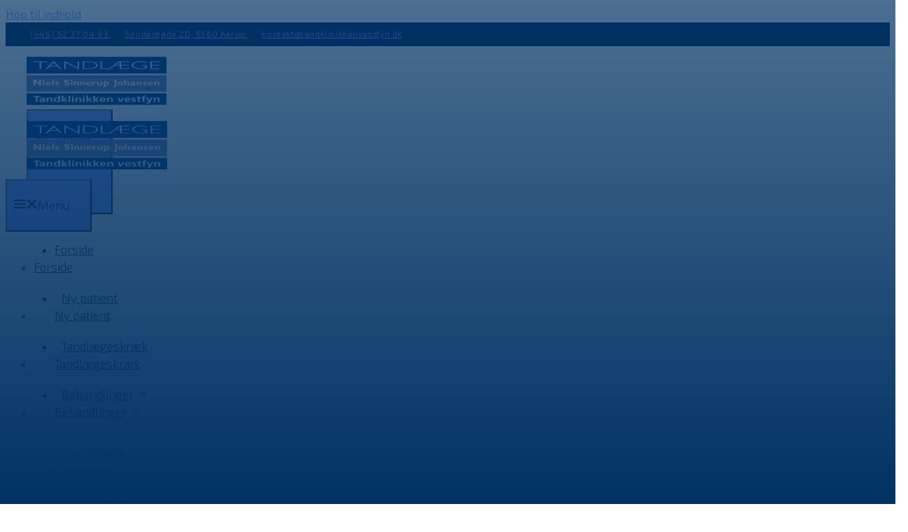

--- FILE ---
content_type: text/html; charset=UTF-8
request_url: https://tandklinikkenvestfyn.dk/priser/
body_size: 38876
content:
<!DOCTYPE html>
<html lang="da-DK">
<head>
<meta charset="UTF-8">
<script>if(navigator.userAgent.match(/MSIE|Internet Explorer/i)||navigator.userAgent.match(/Trident\/7\..*?rv:11/i)){var href=document.location.href;if(!href.match(/[?&]nowprocket/)){if(href.indexOf("?")==-1){if(href.indexOf("#")==-1){document.location.href=href+"?nowprocket=1"}else{document.location.href=href.replace("#","?nowprocket=1#")}}else{if(href.indexOf("#")==-1){document.location.href=href+"&nowprocket=1"}else{document.location.href=href.replace("#","&nowprocket=1#")}}}}</script><script>(()=>{class RocketLazyLoadScripts{constructor(){this.v="2.0.4",this.userEvents=["keydown","keyup","mousedown","mouseup","mousemove","mouseover","mouseout","touchmove","touchstart","touchend","touchcancel","wheel","click","dblclick","input"],this.attributeEvents=["onblur","onclick","oncontextmenu","ondblclick","onfocus","onmousedown","onmouseenter","onmouseleave","onmousemove","onmouseout","onmouseover","onmouseup","onmousewheel","onscroll","onsubmit"]}async t(){this.i(),this.o(),/iP(ad|hone)/.test(navigator.userAgent)&&this.h(),this.u(),this.l(this),this.m(),this.k(this),this.p(this),this._(),await Promise.all([this.R(),this.L()]),this.lastBreath=Date.now(),this.S(this),this.P(),this.D(),this.O(),this.M(),await this.C(this.delayedScripts.normal),await this.C(this.delayedScripts.defer),await this.C(this.delayedScripts.async),await this.T(),await this.F(),await this.j(),await this.A(),window.dispatchEvent(new Event("rocket-allScriptsLoaded")),this.everythingLoaded=!0,this.lastTouchEnd&&await new Promise(t=>setTimeout(t,500-Date.now()+this.lastTouchEnd)),this.I(),this.H(),this.U(),this.W()}i(){this.CSPIssue=sessionStorage.getItem("rocketCSPIssue"),document.addEventListener("securitypolicyviolation",t=>{this.CSPIssue||"script-src-elem"!==t.violatedDirective||"data"!==t.blockedURI||(this.CSPIssue=!0,sessionStorage.setItem("rocketCSPIssue",!0))},{isRocket:!0})}o(){window.addEventListener("pageshow",t=>{this.persisted=t.persisted,this.realWindowLoadedFired=!0},{isRocket:!0}),window.addEventListener("pagehide",()=>{this.onFirstUserAction=null},{isRocket:!0})}h(){let t;function e(e){t=e}window.addEventListener("touchstart",e,{isRocket:!0}),window.addEventListener("touchend",function i(o){o.changedTouches[0]&&t.changedTouches[0]&&Math.abs(o.changedTouches[0].pageX-t.changedTouches[0].pageX)<10&&Math.abs(o.changedTouches[0].pageY-t.changedTouches[0].pageY)<10&&o.timeStamp-t.timeStamp<200&&(window.removeEventListener("touchstart",e,{isRocket:!0}),window.removeEventListener("touchend",i,{isRocket:!0}),"INPUT"===o.target.tagName&&"text"===o.target.type||(o.target.dispatchEvent(new TouchEvent("touchend",{target:o.target,bubbles:!0})),o.target.dispatchEvent(new MouseEvent("mouseover",{target:o.target,bubbles:!0})),o.target.dispatchEvent(new PointerEvent("click",{target:o.target,bubbles:!0,cancelable:!0,detail:1,clientX:o.changedTouches[0].clientX,clientY:o.changedTouches[0].clientY})),event.preventDefault()))},{isRocket:!0})}q(t){this.userActionTriggered||("mousemove"!==t.type||this.firstMousemoveIgnored?"keyup"===t.type||"mouseover"===t.type||"mouseout"===t.type||(this.userActionTriggered=!0,this.onFirstUserAction&&this.onFirstUserAction()):this.firstMousemoveIgnored=!0),"click"===t.type&&t.preventDefault(),t.stopPropagation(),t.stopImmediatePropagation(),"touchstart"===this.lastEvent&&"touchend"===t.type&&(this.lastTouchEnd=Date.now()),"click"===t.type&&(this.lastTouchEnd=0),this.lastEvent=t.type,t.composedPath&&t.composedPath()[0].getRootNode()instanceof ShadowRoot&&(t.rocketTarget=t.composedPath()[0]),this.savedUserEvents.push(t)}u(){this.savedUserEvents=[],this.userEventHandler=this.q.bind(this),this.userEvents.forEach(t=>window.addEventListener(t,this.userEventHandler,{passive:!1,isRocket:!0})),document.addEventListener("visibilitychange",this.userEventHandler,{isRocket:!0})}U(){this.userEvents.forEach(t=>window.removeEventListener(t,this.userEventHandler,{passive:!1,isRocket:!0})),document.removeEventListener("visibilitychange",this.userEventHandler,{isRocket:!0}),this.savedUserEvents.forEach(t=>{(t.rocketTarget||t.target).dispatchEvent(new window[t.constructor.name](t.type,t))})}m(){const t="return false",e=Array.from(this.attributeEvents,t=>"data-rocket-"+t),i="["+this.attributeEvents.join("],[")+"]",o="[data-rocket-"+this.attributeEvents.join("],[data-rocket-")+"]",s=(e,i,o)=>{o&&o!==t&&(e.setAttribute("data-rocket-"+i,o),e["rocket"+i]=new Function("event",o),e.setAttribute(i,t))};new MutationObserver(t=>{for(const n of t)"attributes"===n.type&&(n.attributeName.startsWith("data-rocket-")||this.everythingLoaded?n.attributeName.startsWith("data-rocket-")&&this.everythingLoaded&&this.N(n.target,n.attributeName.substring(12)):s(n.target,n.attributeName,n.target.getAttribute(n.attributeName))),"childList"===n.type&&n.addedNodes.forEach(t=>{if(t.nodeType===Node.ELEMENT_NODE)if(this.everythingLoaded)for(const i of[t,...t.querySelectorAll(o)])for(const t of i.getAttributeNames())e.includes(t)&&this.N(i,t.substring(12));else for(const e of[t,...t.querySelectorAll(i)])for(const t of e.getAttributeNames())this.attributeEvents.includes(t)&&s(e,t,e.getAttribute(t))})}).observe(document,{subtree:!0,childList:!0,attributeFilter:[...this.attributeEvents,...e]})}I(){this.attributeEvents.forEach(t=>{document.querySelectorAll("[data-rocket-"+t+"]").forEach(e=>{this.N(e,t)})})}N(t,e){const i=t.getAttribute("data-rocket-"+e);i&&(t.setAttribute(e,i),t.removeAttribute("data-rocket-"+e))}k(t){Object.defineProperty(HTMLElement.prototype,"onclick",{get(){return this.rocketonclick||null},set(e){this.rocketonclick=e,this.setAttribute(t.everythingLoaded?"onclick":"data-rocket-onclick","this.rocketonclick(event)")}})}S(t){function e(e,i){let o=e[i];e[i]=null,Object.defineProperty(e,i,{get:()=>o,set(s){t.everythingLoaded?o=s:e["rocket"+i]=o=s}})}e(document,"onreadystatechange"),e(window,"onload"),e(window,"onpageshow");try{Object.defineProperty(document,"readyState",{get:()=>t.rocketReadyState,set(e){t.rocketReadyState=e},configurable:!0}),document.readyState="loading"}catch(t){console.log("WPRocket DJE readyState conflict, bypassing")}}l(t){this.originalAddEventListener=EventTarget.prototype.addEventListener,this.originalRemoveEventListener=EventTarget.prototype.removeEventListener,this.savedEventListeners=[],EventTarget.prototype.addEventListener=function(e,i,o){o&&o.isRocket||!t.B(e,this)&&!t.userEvents.includes(e)||t.B(e,this)&&!t.userActionTriggered||e.startsWith("rocket-")||t.everythingLoaded?t.originalAddEventListener.call(this,e,i,o):(t.savedEventListeners.push({target:this,remove:!1,type:e,func:i,options:o}),"mouseenter"!==e&&"mouseleave"!==e||t.originalAddEventListener.call(this,e,t.savedUserEvents.push,o))},EventTarget.prototype.removeEventListener=function(e,i,o){o&&o.isRocket||!t.B(e,this)&&!t.userEvents.includes(e)||t.B(e,this)&&!t.userActionTriggered||e.startsWith("rocket-")||t.everythingLoaded?t.originalRemoveEventListener.call(this,e,i,o):t.savedEventListeners.push({target:this,remove:!0,type:e,func:i,options:o})}}J(t,e){this.savedEventListeners=this.savedEventListeners.filter(i=>{let o=i.type,s=i.target||window;return e!==o||t!==s||(this.B(o,s)&&(i.type="rocket-"+o),this.$(i),!1)})}H(){EventTarget.prototype.addEventListener=this.originalAddEventListener,EventTarget.prototype.removeEventListener=this.originalRemoveEventListener,this.savedEventListeners.forEach(t=>this.$(t))}$(t){t.remove?this.originalRemoveEventListener.call(t.target,t.type,t.func,t.options):this.originalAddEventListener.call(t.target,t.type,t.func,t.options)}p(t){let e;function i(e){return t.everythingLoaded?e:e.split(" ").map(t=>"load"===t||t.startsWith("load.")?"rocket-jquery-load":t).join(" ")}function o(o){function s(e){const s=o.fn[e];o.fn[e]=o.fn.init.prototype[e]=function(){return this[0]===window&&t.userActionTriggered&&("string"==typeof arguments[0]||arguments[0]instanceof String?arguments[0]=i(arguments[0]):"object"==typeof arguments[0]&&Object.keys(arguments[0]).forEach(t=>{const e=arguments[0][t];delete arguments[0][t],arguments[0][i(t)]=e})),s.apply(this,arguments),this}}if(o&&o.fn&&!t.allJQueries.includes(o)){const e={DOMContentLoaded:[],"rocket-DOMContentLoaded":[]};for(const t in e)document.addEventListener(t,()=>{e[t].forEach(t=>t())},{isRocket:!0});o.fn.ready=o.fn.init.prototype.ready=function(i){function s(){parseInt(o.fn.jquery)>2?setTimeout(()=>i.bind(document)(o)):i.bind(document)(o)}return"function"==typeof i&&(t.realDomReadyFired?!t.userActionTriggered||t.fauxDomReadyFired?s():e["rocket-DOMContentLoaded"].push(s):e.DOMContentLoaded.push(s)),o([])},s("on"),s("one"),s("off"),t.allJQueries.push(o)}e=o}t.allJQueries=[],o(window.jQuery),Object.defineProperty(window,"jQuery",{get:()=>e,set(t){o(t)}})}P(){const t=new Map;document.write=document.writeln=function(e){const i=document.currentScript,o=document.createRange(),s=i.parentElement;let n=t.get(i);void 0===n&&(n=i.nextSibling,t.set(i,n));const c=document.createDocumentFragment();o.setStart(c,0),c.appendChild(o.createContextualFragment(e)),s.insertBefore(c,n)}}async R(){return new Promise(t=>{this.userActionTriggered?t():this.onFirstUserAction=t})}async L(){return new Promise(t=>{document.addEventListener("DOMContentLoaded",()=>{this.realDomReadyFired=!0,t()},{isRocket:!0})})}async j(){return this.realWindowLoadedFired?Promise.resolve():new Promise(t=>{window.addEventListener("load",t,{isRocket:!0})})}M(){this.pendingScripts=[];this.scriptsMutationObserver=new MutationObserver(t=>{for(const e of t)e.addedNodes.forEach(t=>{"SCRIPT"!==t.tagName||t.noModule||t.isWPRocket||this.pendingScripts.push({script:t,promise:new Promise(e=>{const i=()=>{const i=this.pendingScripts.findIndex(e=>e.script===t);i>=0&&this.pendingScripts.splice(i,1),e()};t.addEventListener("load",i,{isRocket:!0}),t.addEventListener("error",i,{isRocket:!0}),setTimeout(i,1e3)})})})}),this.scriptsMutationObserver.observe(document,{childList:!0,subtree:!0})}async F(){await this.X(),this.pendingScripts.length?(await this.pendingScripts[0].promise,await this.F()):this.scriptsMutationObserver.disconnect()}D(){this.delayedScripts={normal:[],async:[],defer:[]},document.querySelectorAll("script[type$=rocketlazyloadscript]").forEach(t=>{t.hasAttribute("data-rocket-src")?t.hasAttribute("async")&&!1!==t.async?this.delayedScripts.async.push(t):t.hasAttribute("defer")&&!1!==t.defer||"module"===t.getAttribute("data-rocket-type")?this.delayedScripts.defer.push(t):this.delayedScripts.normal.push(t):this.delayedScripts.normal.push(t)})}async _(){await this.L();let t=[];document.querySelectorAll("script[type$=rocketlazyloadscript][data-rocket-src]").forEach(e=>{let i=e.getAttribute("data-rocket-src");if(i&&!i.startsWith("data:")){i.startsWith("//")&&(i=location.protocol+i);try{const o=new URL(i).origin;o!==location.origin&&t.push({src:o,crossOrigin:e.crossOrigin||"module"===e.getAttribute("data-rocket-type")})}catch(t){}}}),t=[...new Map(t.map(t=>[JSON.stringify(t),t])).values()],this.Y(t,"preconnect")}async G(t){if(await this.K(),!0!==t.noModule||!("noModule"in HTMLScriptElement.prototype))return new Promise(e=>{let i;function o(){(i||t).setAttribute("data-rocket-status","executed"),e()}try{if(navigator.userAgent.includes("Firefox/")||""===navigator.vendor||this.CSPIssue)i=document.createElement("script"),[...t.attributes].forEach(t=>{let e=t.nodeName;"type"!==e&&("data-rocket-type"===e&&(e="type"),"data-rocket-src"===e&&(e="src"),i.setAttribute(e,t.nodeValue))}),t.text&&(i.text=t.text),t.nonce&&(i.nonce=t.nonce),i.hasAttribute("src")?(i.addEventListener("load",o,{isRocket:!0}),i.addEventListener("error",()=>{i.setAttribute("data-rocket-status","failed-network"),e()},{isRocket:!0}),setTimeout(()=>{i.isConnected||e()},1)):(i.text=t.text,o()),i.isWPRocket=!0,t.parentNode.replaceChild(i,t);else{const i=t.getAttribute("data-rocket-type"),s=t.getAttribute("data-rocket-src");i?(t.type=i,t.removeAttribute("data-rocket-type")):t.removeAttribute("type"),t.addEventListener("load",o,{isRocket:!0}),t.addEventListener("error",i=>{this.CSPIssue&&i.target.src.startsWith("data:")?(console.log("WPRocket: CSP fallback activated"),t.removeAttribute("src"),this.G(t).then(e)):(t.setAttribute("data-rocket-status","failed-network"),e())},{isRocket:!0}),s?(t.fetchPriority="high",t.removeAttribute("data-rocket-src"),t.src=s):t.src="data:text/javascript;base64,"+window.btoa(unescape(encodeURIComponent(t.text)))}}catch(i){t.setAttribute("data-rocket-status","failed-transform"),e()}});t.setAttribute("data-rocket-status","skipped")}async C(t){const e=t.shift();return e?(e.isConnected&&await this.G(e),this.C(t)):Promise.resolve()}O(){this.Y([...this.delayedScripts.normal,...this.delayedScripts.defer,...this.delayedScripts.async],"preload")}Y(t,e){this.trash=this.trash||[];let i=!0;var o=document.createDocumentFragment();t.forEach(t=>{const s=t.getAttribute&&t.getAttribute("data-rocket-src")||t.src;if(s&&!s.startsWith("data:")){const n=document.createElement("link");n.href=s,n.rel=e,"preconnect"!==e&&(n.as="script",n.fetchPriority=i?"high":"low"),t.getAttribute&&"module"===t.getAttribute("data-rocket-type")&&(n.crossOrigin=!0),t.crossOrigin&&(n.crossOrigin=t.crossOrigin),t.integrity&&(n.integrity=t.integrity),t.nonce&&(n.nonce=t.nonce),o.appendChild(n),this.trash.push(n),i=!1}}),document.head.appendChild(o)}W(){this.trash.forEach(t=>t.remove())}async T(){try{document.readyState="interactive"}catch(t){}this.fauxDomReadyFired=!0;try{await this.K(),this.J(document,"readystatechange"),document.dispatchEvent(new Event("rocket-readystatechange")),await this.K(),document.rocketonreadystatechange&&document.rocketonreadystatechange(),await this.K(),this.J(document,"DOMContentLoaded"),document.dispatchEvent(new Event("rocket-DOMContentLoaded")),await this.K(),this.J(window,"DOMContentLoaded"),window.dispatchEvent(new Event("rocket-DOMContentLoaded"))}catch(t){console.error(t)}}async A(){try{document.readyState="complete"}catch(t){}try{await this.K(),this.J(document,"readystatechange"),document.dispatchEvent(new Event("rocket-readystatechange")),await this.K(),document.rocketonreadystatechange&&document.rocketonreadystatechange(),await this.K(),this.J(window,"load"),window.dispatchEvent(new Event("rocket-load")),await this.K(),window.rocketonload&&window.rocketonload(),await this.K(),this.allJQueries.forEach(t=>t(window).trigger("rocket-jquery-load")),await this.K(),this.J(window,"pageshow");const t=new Event("rocket-pageshow");t.persisted=this.persisted,window.dispatchEvent(t),await this.K(),window.rocketonpageshow&&window.rocketonpageshow({persisted:this.persisted})}catch(t){console.error(t)}}async K(){Date.now()-this.lastBreath>45&&(await this.X(),this.lastBreath=Date.now())}async X(){return document.hidden?new Promise(t=>setTimeout(t)):new Promise(t=>requestAnimationFrame(t))}B(t,e){return e===document&&"readystatechange"===t||(e===document&&"DOMContentLoaded"===t||(e===window&&"DOMContentLoaded"===t||(e===window&&"load"===t||e===window&&"pageshow"===t)))}static run(){(new RocketLazyLoadScripts).t()}}RocketLazyLoadScripts.run()})();</script>
	
				<script type="rocketlazyloadscript" data-rocket-type="text/javascript" class="_iub_cs_skip">
				var _iub = _iub || {};
				_iub.csConfiguration = _iub.csConfiguration || {};
				_iub.csConfiguration.siteId = "3528139";
				_iub.csConfiguration.cookiePolicyId = "22943292";
			</script>
			<script type="rocketlazyloadscript" data-minify="1" class="_iub_cs_skip" data-rocket-src="https://tandklinikkenvestfyn.dk/wp-content/cache/min/1/autoblocking/3528139.js?ver=1764154152" data-rocket-defer defer></script>
			<meta name="robots" content="index, follow, max-image-preview:large, max-snippet:-1, max-video-preview:-1">
<meta name="viewport" content="width=device-width, initial-scale=1">
	<!-- This site is optimized with the Yoast SEO plugin v24.5 - https://yoast.com/wordpress/plugins/seo/ -->
	<title>Priser &middot; Tandl&aelig;ge Niels Sinnerup Johansen ApS</title>
<link data-rocket-prefetch href="https://fonts.googleapis.com" rel="dns-prefetch">
<link data-rocket-preload as="style" href="https://fonts.googleapis.com/css2?family=Exo+2:ital,wght@0,100;0,200;0,300;0,400;0,500;0,600;0,700;0,800;0,900;1,100;1,200;1,300;1,400;1,500;1,600;1,700;1,800;1,900&amp;family=Raleway:ital,wght@0,100;0,200;0,300;0,400;0,500;0,600;0,700;0,800;0,900;1,100;1,200;1,300;1,400;1,500;1,600;1,700;1,800;1,900&amp;display=swap" rel="preload">
<link href="https://fonts.googleapis.com/css2?family=Exo+2:ital,wght@0,100;0,200;0,300;0,400;0,500;0,600;0,700;0,800;0,900;1,100;1,200;1,300;1,400;1,500;1,600;1,700;1,800;1,900&amp;family=Raleway:ital,wght@0,100;0,200;0,300;0,400;0,500;0,600;0,700;0,800;0,900;1,100;1,200;1,300;1,400;1,500;1,600;1,700;1,800;1,900&amp;display=swap" media="print" onload="this.media='all'" rel="stylesheet">
<noscript data-wpr-hosted-gf-parameters=""><link rel="stylesheet" href="https://fonts.googleapis.com/css2?family=Exo+2:ital,wght@0,100;0,200;0,300;0,400;0,500;0,600;0,700;0,800;0,900;1,100;1,200;1,300;1,400;1,500;1,600;1,700;1,800;1,900&amp;family=Raleway:ital,wght@0,100;0,200;0,300;0,400;0,500;0,600;0,700;0,800;0,900;1,100;1,200;1,300;1,400;1,500;1,600;1,700;1,800;1,900&amp;display=swap"></noscript>
<link rel="preload" data-rocket-preload as="image" href="https://tandklinikkenvestfyn.dk/wp-content/uploads/2023/06/istock-1138448498.jpg" fetchpriority="high">
	<link rel="canonical" href="https://tandklinikkenvestfyn.dk/priser/">
	<meta property="og:locale" content="da_DK">
	<meta property="og:type" content="article">
	<meta property="og:title" content="Priser &middot; Tandl&aelig;ge Niels Sinnerup Johansen ApS">
	<meta property="og:url" content="https://tandklinikkenvestfyn.dk/priser/">
	<meta property="og:site_name" content="Tandl&aelig;ge Niels Sinnerup Johansen ApS">
	<meta property="article:modified_time" content="2023-06-27T09:05:19+00:00">
	<meta name="twitter:card" content="summary_large_image">
	<meta name="twitter:label1" content="Estimeret l&aelig;setid">
	<meta name="twitter:data1" content="1 minut">
	<script type="application/ld+json" class="yoast-schema-graph">{"@context":"https://schema.org","@graph":[{"@type":"WebPage","@id":"https://tandklinikkenvestfyn.dk/priser/","url":"https://tandklinikkenvestfyn.dk/priser/","name":"Priser &#183; Tandl&#230;ge Niels Sinnerup Johansen ApS","isPartOf":{"@id":"https://tandklinikkenvestfyn.dk/#website"},"datePublished":"2023-06-26T09:06:17+00:00","dateModified":"2023-06-27T09:05:19+00:00","breadcrumb":{"@id":"https://tandklinikkenvestfyn.dk/priser/#breadcrumb"},"inLanguage":"da-DK","potentialAction":[{"@type":"ReadAction","target":["https://tandklinikkenvestfyn.dk/priser/"]}]},{"@type":"BreadcrumbList","@id":"https://tandklinikkenvestfyn.dk/priser/#breadcrumb","itemListElement":[{"@type":"ListItem","position":1,"name":"Hjem","item":"https://tandklinikkenvestfyn.dk/"},{"@type":"ListItem","position":2,"name":"Priser"}]},{"@type":"WebSite","@id":"https://tandklinikkenvestfyn.dk/#website","url":"https://tandklinikkenvestfyn.dk/","name":"Tandl&#230;ge Niels Sinnerup Johansen ApS","description":"Tandl&#230;ge udf&#248;rer implantater og rodbehandling i Aarup","publisher":{"@id":"https://tandklinikkenvestfyn.dk/#organization"},"potentialAction":[{"@type":"SearchAction","target":{"@type":"EntryPoint","urlTemplate":"https://tandklinikkenvestfyn.dk/?s={search_term_string}"},"query-input":{"@type":"PropertyValueSpecification","valueRequired":true,"valueName":"search_term_string"}}],"inLanguage":"da-DK"},{"@type":"Organization","@id":"https://tandklinikkenvestfyn.dk/#organization","name":"Tandl&#230;ge Niels Sinnerup Johansen ApS","url":"https://tandklinikkenvestfyn.dk/","logo":{"@type":"ImageObject","inLanguage":"da-DK","@id":"https://tandklinikkenvestfyn.dk/#/schema/logo/image/","url":"https://tandklinikkenvestfyn.dk/wp-content/uploads/2023/06/logo.svg","contentUrl":"https://tandklinikkenvestfyn.dk/wp-content/uploads/2023/06/logo.svg","width":1326,"height":455,"caption":"Tandl&#230;ge Niels Sinnerup Johansen ApS"},"image":{"@id":"https://tandklinikkenvestfyn.dk/#/schema/logo/image/"}}]}</script>
	<!-- / Yoast SEO plugin. -->


<link rel="dns-prefetch" href="//cdn.iubenda.com">
<link rel="dns-prefetch" href="//kit.fontawesome.com">
<link href="https://fonts.gstatic.com" crossorigin rel="preconnect">
<link rel="alternate" type="application/rss+xml" title="Tandl&aelig;ge Niels Sinnerup Johansen ApS &raquo; Feed" href="https://tandklinikkenvestfyn.dk/feed/">
<link rel="alternate" type="application/rss+xml" title="Tandl&aelig;ge Niels Sinnerup Johansen ApS &raquo;-kommentar-feed" href="https://tandklinikkenvestfyn.dk/comments/feed/">
<link rel="stylesheet" id="wp-block-library-css" href="https://tandklinikkenvestfyn.dk/wp-includes/css/dist/block-library/style.min.css?ver=6.5.7" media="all">
<style id="safe-svg-svg-icon-style-inline-css">
.safe-svg-cover{text-align:center}.safe-svg-cover .safe-svg-inside{display:inline-block;max-width:100%}.safe-svg-cover svg{height:100%;max-height:100%;max-width:100%;width:100%}

</style>
<style id="font-awesome-svg-styles-default-inline-css">
.svg-inline--fa {
  display: inline-block;
  height: 1em;
  overflow: visible;
  vertical-align: -.125em;
}
</style>
<link data-minify="1" rel="stylesheet" id="font-awesome-svg-styles-css" href="https://tandklinikkenvestfyn.dk/wp-content/cache/min/1/wp-content/uploads/font-awesome/v5.15.4/css/svg-with-js.css?ver=1764154151" media="all">
<style id="font-awesome-svg-styles-inline-css">
   .wp-block-font-awesome-icon svg::before,
   .wp-rich-text-font-awesome-icon svg::before {content: unset;}
</style>
<style id="classic-theme-styles-inline-css">
/*! This file is auto-generated */
.wp-block-button__link{color:#fff;background-color:#32373c;border-radius:9999px;box-shadow:none;text-decoration:none;padding:calc(.667em + 2px) calc(1.333em + 2px);font-size:1.125em}.wp-block-file__button{background:#32373c;color:#fff;text-decoration:none}
</style>
<style id="global-styles-inline-css">
body{--wp--preset--color--black: #000000;--wp--preset--color--cyan-bluish-gray: #abb8c3;--wp--preset--color--white: #ffffff;--wp--preset--color--pale-pink: #f78da7;--wp--preset--color--vivid-red: #cf2e2e;--wp--preset--color--luminous-vivid-orange: #ff6900;--wp--preset--color--luminous-vivid-amber: #fcb900;--wp--preset--color--light-green-cyan: #7bdcb5;--wp--preset--color--vivid-green-cyan: #00d084;--wp--preset--color--pale-cyan-blue: #8ed1fc;--wp--preset--color--vivid-cyan-blue: #0693e3;--wp--preset--color--vivid-purple: #9b51e0;--wp--preset--color--accent: var(--accent);--wp--preset--color--dark: var(--dark);--wp--preset--color--light: var(--light);--wp--preset--color--base: var(--base);--wp--preset--color--global-color-5: var(--global-color-5);--wp--preset--gradient--vivid-cyan-blue-to-vivid-purple: linear-gradient(135deg,rgba(6,147,227,1) 0%,rgb(155,81,224) 100%);--wp--preset--gradient--light-green-cyan-to-vivid-green-cyan: linear-gradient(135deg,rgb(122,220,180) 0%,rgb(0,208,130) 100%);--wp--preset--gradient--luminous-vivid-amber-to-luminous-vivid-orange: linear-gradient(135deg,rgba(252,185,0,1) 0%,rgba(255,105,0,1) 100%);--wp--preset--gradient--luminous-vivid-orange-to-vivid-red: linear-gradient(135deg,rgba(255,105,0,1) 0%,rgb(207,46,46) 100%);--wp--preset--gradient--very-light-gray-to-cyan-bluish-gray: linear-gradient(135deg,rgb(238,238,238) 0%,rgb(169,184,195) 100%);--wp--preset--gradient--cool-to-warm-spectrum: linear-gradient(135deg,rgb(74,234,220) 0%,rgb(151,120,209) 20%,rgb(207,42,186) 40%,rgb(238,44,130) 60%,rgb(251,105,98) 80%,rgb(254,248,76) 100%);--wp--preset--gradient--blush-light-purple: linear-gradient(135deg,rgb(255,206,236) 0%,rgb(152,150,240) 100%);--wp--preset--gradient--blush-bordeaux: linear-gradient(135deg,rgb(254,205,165) 0%,rgb(254,45,45) 50%,rgb(107,0,62) 100%);--wp--preset--gradient--luminous-dusk: linear-gradient(135deg,rgb(255,203,112) 0%,rgb(199,81,192) 50%,rgb(65,88,208) 100%);--wp--preset--gradient--pale-ocean: linear-gradient(135deg,rgb(255,245,203) 0%,rgb(182,227,212) 50%,rgb(51,167,181) 100%);--wp--preset--gradient--electric-grass: linear-gradient(135deg,rgb(202,248,128) 0%,rgb(113,206,126) 100%);--wp--preset--gradient--midnight: linear-gradient(135deg,rgb(2,3,129) 0%,rgb(40,116,252) 100%);--wp--preset--font-size--small: 13px;--wp--preset--font-size--medium: 20px;--wp--preset--font-size--large: 36px;--wp--preset--font-size--x-large: 42px;--wp--preset--spacing--20: 0.44rem;--wp--preset--spacing--30: 0.67rem;--wp--preset--spacing--40: 1rem;--wp--preset--spacing--50: 1.5rem;--wp--preset--spacing--60: 2.25rem;--wp--preset--spacing--70: 3.38rem;--wp--preset--spacing--80: 5.06rem;--wp--preset--shadow--natural: 6px 6px 9px rgba(0, 0, 0, 0.2);--wp--preset--shadow--deep: 12px 12px 50px rgba(0, 0, 0, 0.4);--wp--preset--shadow--sharp: 6px 6px 0px rgba(0, 0, 0, 0.2);--wp--preset--shadow--outlined: 6px 6px 0px -3px rgba(255, 255, 255, 1), 6px 6px rgba(0, 0, 0, 1);--wp--preset--shadow--crisp: 6px 6px 0px rgba(0, 0, 0, 1);}:where(.is-layout-flex){gap: 0.5em;}:where(.is-layout-grid){gap: 0.5em;}body .is-layout-flex{display: flex;}body .is-layout-flex{flex-wrap: wrap;align-items: center;}body .is-layout-flex > *{margin: 0;}body .is-layout-grid{display: grid;}body .is-layout-grid > *{margin: 0;}:where(.wp-block-columns.is-layout-flex){gap: 2em;}:where(.wp-block-columns.is-layout-grid){gap: 2em;}:where(.wp-block-post-template.is-layout-flex){gap: 1.25em;}:where(.wp-block-post-template.is-layout-grid){gap: 1.25em;}.has-black-color{color: var(--wp--preset--color--black) !important;}.has-cyan-bluish-gray-color{color: var(--wp--preset--color--cyan-bluish-gray) !important;}.has-white-color{color: var(--wp--preset--color--white) !important;}.has-pale-pink-color{color: var(--wp--preset--color--pale-pink) !important;}.has-vivid-red-color{color: var(--wp--preset--color--vivid-red) !important;}.has-luminous-vivid-orange-color{color: var(--wp--preset--color--luminous-vivid-orange) !important;}.has-luminous-vivid-amber-color{color: var(--wp--preset--color--luminous-vivid-amber) !important;}.has-light-green-cyan-color{color: var(--wp--preset--color--light-green-cyan) !important;}.has-vivid-green-cyan-color{color: var(--wp--preset--color--vivid-green-cyan) !important;}.has-pale-cyan-blue-color{color: var(--wp--preset--color--pale-cyan-blue) !important;}.has-vivid-cyan-blue-color{color: var(--wp--preset--color--vivid-cyan-blue) !important;}.has-vivid-purple-color{color: var(--wp--preset--color--vivid-purple) !important;}.has-black-background-color{background-color: var(--wp--preset--color--black) !important;}.has-cyan-bluish-gray-background-color{background-color: var(--wp--preset--color--cyan-bluish-gray) !important;}.has-white-background-color{background-color: var(--wp--preset--color--white) !important;}.has-pale-pink-background-color{background-color: var(--wp--preset--color--pale-pink) !important;}.has-vivid-red-background-color{background-color: var(--wp--preset--color--vivid-red) !important;}.has-luminous-vivid-orange-background-color{background-color: var(--wp--preset--color--luminous-vivid-orange) !important;}.has-luminous-vivid-amber-background-color{background-color: var(--wp--preset--color--luminous-vivid-amber) !important;}.has-light-green-cyan-background-color{background-color: var(--wp--preset--color--light-green-cyan) !important;}.has-vivid-green-cyan-background-color{background-color: var(--wp--preset--color--vivid-green-cyan) !important;}.has-pale-cyan-blue-background-color{background-color: var(--wp--preset--color--pale-cyan-blue) !important;}.has-vivid-cyan-blue-background-color{background-color: var(--wp--preset--color--vivid-cyan-blue) !important;}.has-vivid-purple-background-color{background-color: var(--wp--preset--color--vivid-purple) !important;}.has-black-border-color{border-color: var(--wp--preset--color--black) !important;}.has-cyan-bluish-gray-border-color{border-color: var(--wp--preset--color--cyan-bluish-gray) !important;}.has-white-border-color{border-color: var(--wp--preset--color--white) !important;}.has-pale-pink-border-color{border-color: var(--wp--preset--color--pale-pink) !important;}.has-vivid-red-border-color{border-color: var(--wp--preset--color--vivid-red) !important;}.has-luminous-vivid-orange-border-color{border-color: var(--wp--preset--color--luminous-vivid-orange) !important;}.has-luminous-vivid-amber-border-color{border-color: var(--wp--preset--color--luminous-vivid-amber) !important;}.has-light-green-cyan-border-color{border-color: var(--wp--preset--color--light-green-cyan) !important;}.has-vivid-green-cyan-border-color{border-color: var(--wp--preset--color--vivid-green-cyan) !important;}.has-pale-cyan-blue-border-color{border-color: var(--wp--preset--color--pale-cyan-blue) !important;}.has-vivid-cyan-blue-border-color{border-color: var(--wp--preset--color--vivid-cyan-blue) !important;}.has-vivid-purple-border-color{border-color: var(--wp--preset--color--vivid-purple) !important;}.has-vivid-cyan-blue-to-vivid-purple-gradient-background{background: var(--wp--preset--gradient--vivid-cyan-blue-to-vivid-purple) !important;}.has-light-green-cyan-to-vivid-green-cyan-gradient-background{background: var(--wp--preset--gradient--light-green-cyan-to-vivid-green-cyan) !important;}.has-luminous-vivid-amber-to-luminous-vivid-orange-gradient-background{background: var(--wp--preset--gradient--luminous-vivid-amber-to-luminous-vivid-orange) !important;}.has-luminous-vivid-orange-to-vivid-red-gradient-background{background: var(--wp--preset--gradient--luminous-vivid-orange-to-vivid-red) !important;}.has-very-light-gray-to-cyan-bluish-gray-gradient-background{background: var(--wp--preset--gradient--very-light-gray-to-cyan-bluish-gray) !important;}.has-cool-to-warm-spectrum-gradient-background{background: var(--wp--preset--gradient--cool-to-warm-spectrum) !important;}.has-blush-light-purple-gradient-background{background: var(--wp--preset--gradient--blush-light-purple) !important;}.has-blush-bordeaux-gradient-background{background: var(--wp--preset--gradient--blush-bordeaux) !important;}.has-luminous-dusk-gradient-background{background: var(--wp--preset--gradient--luminous-dusk) !important;}.has-pale-ocean-gradient-background{background: var(--wp--preset--gradient--pale-ocean) !important;}.has-electric-grass-gradient-background{background: var(--wp--preset--gradient--electric-grass) !important;}.has-midnight-gradient-background{background: var(--wp--preset--gradient--midnight) !important;}.has-small-font-size{font-size: var(--wp--preset--font-size--small) !important;}.has-medium-font-size{font-size: var(--wp--preset--font-size--medium) !important;}.has-large-font-size{font-size: var(--wp--preset--font-size--large) !important;}.has-x-large-font-size{font-size: var(--wp--preset--font-size--x-large) !important;}
.wp-block-navigation a:where(:not(.wp-element-button)){color: inherit;}
:where(.wp-block-post-template.is-layout-flex){gap: 1.25em;}:where(.wp-block-post-template.is-layout-grid){gap: 1.25em;}
:where(.wp-block-columns.is-layout-flex){gap: 2em;}:where(.wp-block-columns.is-layout-grid){gap: 2em;}
.wp-block-pullquote{font-size: 1.5em;line-height: 1.6;}
</style>
<link rel="stylesheet" id="generate-widget-areas-css" href="https://tandklinikkenvestfyn.dk/wp-content/themes/generatepress/assets/css/components/widget-areas.min.css?ver=3.6.1" media="all">
<link rel="stylesheet" id="generate-style-css" href="https://tandklinikkenvestfyn.dk/wp-content/themes/generatepress/assets/css/main.min.css?ver=3.6.1" media="all">
<style id="generate-style-inline-css">
.is-right-sidebar{width:25%;}.is-left-sidebar{width:25%;}.site-content .content-area{width:100%;}@media (max-width: 995px){.main-navigation .menu-toggle,.sidebar-nav-mobile:not(#sticky-placeholder){display:block;}.main-navigation ul,.gen-sidebar-nav,.main-navigation:not(.slideout-navigation):not(.toggled) .main-nav > ul,.has-inline-mobile-toggle #site-navigation .inside-navigation > *:not(.navigation-search):not(.main-nav){display:none;}.nav-align-right .inside-navigation,.nav-align-center .inside-navigation{justify-content:space-between;}.has-inline-mobile-toggle .mobile-menu-control-wrapper{display:flex;flex-wrap:wrap;}.has-inline-mobile-toggle .inside-header{flex-direction:row;text-align:left;flex-wrap:wrap;}.has-inline-mobile-toggle .header-widget,.has-inline-mobile-toggle #site-navigation{flex-basis:100%;}.nav-float-left .has-inline-mobile-toggle #site-navigation{order:10;}}
.dynamic-author-image-rounded{border-radius:100%;}.dynamic-featured-image, .dynamic-author-image{vertical-align:middle;}.one-container.blog .dynamic-content-template:not(:last-child), .one-container.archive .dynamic-content-template:not(:last-child){padding-bottom:0px;}.dynamic-entry-excerpt > p:last-child{margin-bottom:0px;}
.page-hero{background-color:rgba(17,17,17,0.4);background-image:var(--wpr-bg-9b4c7272-94e7-4185-8bec-70e7061787f8);background-size:cover;background-image:linear-gradient(0deg, rgba(17,17,17,0.4),rgba(17,17,17,0.4)), var(--wpr-bg-9b4c7272-94e7-4185-8bec-70e7061787f8);background-position:center center;background-repeat:no-repeat;color:#ffffff;padding-top:160px;padding-right:30px;padding-bottom:160px;padding-left:30px;text-align:center;}.page-hero h1, .page-hero h2, .page-hero h3, .page-hero h4, .page-hero h5, .page-hero h6{color:#ffffff;}.inside-page-hero > *:last-child{margin-bottom:0px;}.page-hero a, .page-hero a:visited{color:#ffffff;}.page-hero time.updated{display:none;}.page-hero a:hover{color:#ffffff;}@media (max-width:768px){.page-hero{padding-top:60px;padding-right:30px;padding-bottom:60px;padding-left:30px;}}
</style>
<link data-minify="1" rel="stylesheet" id="tablepress-default-css" href="https://tandklinikkenvestfyn.dk/wp-content/cache/min/1/wp-content/plugins/tablepress/css/build/default.css?ver=1764154151" media="all">
<link data-minify="1" rel="stylesheet" id="js_composer_front-css" href="https://tandklinikkenvestfyn.dk/wp-content/cache/background-css/1/tandklinikkenvestfyn.dk/wp-content/cache/min/1/wp-content/uploads/js_composer/js_composer_front_custom.css?ver=1764154152&amp;wpr_t=1768395316" media="all">
<link rel="stylesheet" id="generatepress-dynamic-css" href="https://tandklinikkenvestfyn.dk/wp-content/uploads/generatepress/style.min.css?ver=1764619939" media="all">
<link rel="stylesheet" id="generate-child-css" href="https://tandklinikkenvestfyn.dk/wp-content/themes/generatepress_child/style.css?ver=1687764546" media="all">
<link data-minify="1" rel="stylesheet" id="bsf-Defaults-css" href="https://tandklinikkenvestfyn.dk/wp-content/cache/min/1/wp-content/uploads/smile_fonts/Defaults/Defaults.css?ver=1764154152" media="all">
<link rel="stylesheet" id="ultimate-vc-addons-style-css" href="https://tandklinikkenvestfyn.dk/wp-content/plugins/Ultimate_VC_Addons/assets/min-css/style.min.css?ver=3.19.13" media="all">
<link rel="stylesheet" id="generate-offside-css" href="https://tandklinikkenvestfyn.dk/wp-content/plugins/gp-premium/menu-plus/functions/css/offside.min.css?ver=2.3.1" media="all">
<style id="generate-offside-inline-css">
:root{--gp-slideout-width:265px;}.slideout-navigation.main-navigation{background-color:var(--dark);}.slideout-navigation.main-navigation .main-nav ul li a{color:var(--light);}.slideout-navigation.main-navigation ul ul{background-color:rgba(255,255,255,0);}.slideout-navigation.main-navigation .main-nav ul li:not([class*="current-menu-"]):hover > a, .slideout-navigation.main-navigation .main-nav ul li:not([class*="current-menu-"]):focus > a, .slideout-navigation.main-navigation .main-nav ul li.sfHover:not([class*="current-menu-"]) > a{color:var(--global-color-5);}.slideout-navigation.main-navigation .main-nav ul ul li:not([class*="current-menu-"]):hover > a, .slideout-navigation.main-navigation .main-nav ul ul li:not([class*="current-menu-"]):focus > a, .slideout-navigation.main-navigation .main-nav ul ul li.sfHover:not([class*="current-menu-"]) > a{background-color:rgba(255,255,255,0);}.slideout-navigation.main-navigation .main-nav ul li[class*="current-menu-"] > a{color:var(--global-color-5);}.slideout-navigation.main-navigation .main-nav ul ul li[class*="current-menu-"] > a{background-color:rgba(255,255,255,0);}.slideout-navigation, .slideout-navigation a{color:var(--light);}.slideout-navigation button.slideout-exit{color:var(--light);padding-left:10px;padding-right:10px;}.slide-opened nav.toggled .menu-toggle:before{display:none;}@media (max-width: 995px){.menu-bar-item.slideout-toggle{display:none;}}
.slideout-navigation.main-navigation .main-nav ul li a{font-weight:300;}
</style>
<link rel="stylesheet" id="generate-navigation-branding-css" href="https://tandklinikkenvestfyn.dk/wp-content/plugins/gp-premium/menu-plus/functions/css/navigation-branding-flex.min.css?ver=2.3.1" media="all">
<style id="generate-navigation-branding-inline-css">
@media (max-width: 995px){.site-header, #site-navigation, #sticky-navigation{display:none !important;opacity:0.0;}#mobile-header{display:block !important;width:100% !important;}#mobile-header .main-nav > ul{display:none;}#mobile-header.toggled .main-nav > ul, #mobile-header .menu-toggle, #mobile-header .mobile-bar-items{display:block;}#mobile-header .main-nav{-ms-flex:0 0 100%;flex:0 0 100%;-webkit-box-ordinal-group:5;-ms-flex-order:4;order:4;}}.main-navigation.has-branding.grid-container .navigation-branding, .main-navigation.has-branding:not(.grid-container) .inside-navigation:not(.grid-container) .navigation-branding{margin-left:10px;}.navigation-branding img, .site-logo.mobile-header-logo img{height:69px;width:auto;}.navigation-branding .main-title{line-height:69px;}@media (max-width: 1240px){#site-navigation .navigation-branding, #sticky-navigation .navigation-branding{margin-left:10px;}}@media (max-width: 995px){.main-navigation.has-branding.nav-align-center .menu-bar-items, .main-navigation.has-sticky-branding.navigation-stick.nav-align-center .menu-bar-items{margin-left:auto;}.navigation-branding{margin-right:auto;margin-left:10px;}.navigation-branding .main-title, .mobile-header-navigation .site-logo{margin-left:10px;}.navigation-branding img, .site-logo.mobile-header-logo{height:70px;}.navigation-branding .main-title{line-height:70px;}}
</style>
<style id="rocket-lazyload-inline-css">
.rll-youtube-player{position:relative;padding-bottom:56.23%;height:0;overflow:hidden;max-width:100%;}.rll-youtube-player:focus-within{outline: 2px solid currentColor;outline-offset: 5px;}.rll-youtube-player iframe{position:absolute;top:0;left:0;width:100%;height:100%;z-index:100;background:0 0}.rll-youtube-player img{bottom:0;display:block;left:0;margin:auto;max-width:100%;width:100%;position:absolute;right:0;top:0;border:none;height:auto;-webkit-transition:.4s all;-moz-transition:.4s all;transition:.4s all}.rll-youtube-player img:hover{-webkit-filter:brightness(75%)}.rll-youtube-player .play{height:100%;width:100%;left:0;top:0;position:absolute;background:var(--wpr-bg-d885a89a-4011-46bd-897e-ad2a3e421d50) no-repeat center;background-color: transparent !important;cursor:pointer;border:none;}.wp-embed-responsive .wp-has-aspect-ratio .rll-youtube-player{position:absolute;padding-bottom:0;width:100%;height:100%;top:0;bottom:0;left:0;right:0}
</style>

<script type="rocketlazyloadscript" data-rocket-type="text/javascript" class=" _iub_cs_skip" id="iubenda-head-inline-scripts-0">
var _iub = _iub || [];
                        _iub.csConfiguration = {"askConsentAtCookiePolicyUpdate":true,"floatingPreferencesButtonDisplay":"bottom-right","lang":"da","perPurposeConsent":true,"reloadOnContent":true,"purposes":"1,2,3,4,5","siteId":3528139,"whitelabel":false,"cookiePolicyId":22943292,"i18n":{"da":{"banner":{"title":"Denne hjemmeside bruger cookies","dynamic":{"body":"Vi vil gerne bruge oplysninger om dig til at forbedre din oplevelse af vores hjemmeside og til intern statistik med henblik p&#229; markedsf&#248;ring. Du kan l&#230;se mere om behandling af dine personoplysninger p&#229; lnappen \"F&#229; mere at vide\" herunder."}}}}, "banner":{ "acceptButtonCaptionColor":"#FFFFFF","acceptButtonColor":"#313E5F","acceptButtonDisplay":true,"backgroundColor":"#F7FFF9","closeButtonDisplay":false,"customizeButtonCaptionColor":"#313E5F","customizeButtonColor":"#DEE6E0","customizeButtonDisplay":true,"explicitWithdrawal":true,"listPurposes":true,"position":"float-bottom-center","rejectButtonCaptionColor":"#FFFFFF","rejectButtonColor":"#313E5F","rejectButtonDisplay":true,"showPurposesToggles":true,"theme":"night_sky-neutral","textColor":"#313E5F" }};
</script>
<script type="rocketlazyloadscript" data-minify="1" data-rocket-type="text/javascript" charset="UTF-8" async="" class=" _iub_cs_skip" data-rocket-src="https://tandklinikkenvestfyn.dk/wp-content/cache/min/1/cs/iubenda_cs.js?ver=1764154152" id="iubenda-head-scripts-1-js"></script>
<script type="rocketlazyloadscript" defer crossorigin="anonymous" data-rocket-src="https://kit.fontawesome.com/44fa722dac.js" id="font-awesome-official-js"></script>
<script src="https://tandklinikkenvestfyn.dk/wp-includes/js/jquery/jquery.min.js?ver=3.7.1" id="jquery-core-js"></script>
<script src="https://tandklinikkenvestfyn.dk/wp-includes/js/jquery/jquery-migrate.min.js?ver=3.4.1" id="jquery-migrate-js"></script>
<script type="rocketlazyloadscript" data-rocket-src="https://tandklinikkenvestfyn.dk/wp-content/plugins/Ultimate_VC_Addons/assets/min-js/ultimate-params.min.js?ver=3.19.13" id="ultimate-vc-addons-params-js" data-rocket-defer defer></script>
<script type="rocketlazyloadscript" data-rocket-src="https://tandklinikkenvestfyn.dk/wp-content/plugins/Ultimate_VC_Addons/assets/min-js/custom.min.js?ver=3.19.13" id="ultimate-vc-addons-custom-js" data-rocket-defer defer></script>
<link rel="https://api.w.org/" href="https://tandklinikkenvestfyn.dk/wp-json/">
<link rel="alternate" type="application/json" href="https://tandklinikkenvestfyn.dk/wp-json/wp/v2/pages/4563">
<link rel="EditURI" type="application/rsd+xml" title="RSD" href="https://tandklinikkenvestfyn.dk/xmlrpc.php?rsd">
<meta name="generator" content="WordPress 6.5.7">
<link rel="shortlink" href="https://tandklinikkenvestfyn.dk/?p=4563">
<link rel="alternate" type="application/json+oembed" href="https://tandklinikkenvestfyn.dk/wp-json/oembed/1.0/embed?url=https%3A%2F%2Ftandklinikkenvestfyn.dk%2Fpriser%2F">
<link rel="alternate" type="text/xml+oembed" href="https://tandklinikkenvestfyn.dk/wp-json/oembed/1.0/embed?url=https%3A%2F%2Ftandklinikkenvestfyn.dk%2Fpriser%2F&amp;format=xml">
<meta name="google-site-verification" content="oGp36La_cMa1WcfqAo3qE_LmPO4RyQhuud7AHqQ5yOQ">
                                    
                                    <!-- Analytics by WP Statistics - https://wp-statistics.com -->
<meta name="generator" content="Powered by WPBakery Page Builder - drag and drop page builder for WordPress.">
<link rel="icon" href="https://tandklinikkenvestfyn.dk/wp-content/uploads/2023/06/cropped-ikon-32x32.png" sizes="32x32">
<link rel="icon" href="https://tandklinikkenvestfyn.dk/wp-content/uploads/2023/06/cropped-ikon-192x192.png" sizes="192x192">
<link rel="apple-touch-icon" href="https://tandklinikkenvestfyn.dk/wp-content/uploads/2023/06/cropped-ikon-180x180.png">
<meta name="msapplication-TileImage" content="https://tandklinikkenvestfyn.dk/wp-content/uploads/2023/06/cropped-ikon-270x270.png">
		<style id="wp-custom-css">
			/****** CUSTOM CSS ******/

/* OFF CANVAS */
.slideout-navigation a,
.slideout-navigation button.slideout-exit {
	color: var(--light);
}

/* CUSTOM OVERLAY */
.custom-overlay::after {
    content: '';
    display: block;
    position: absolute;
    top: 0;
    left: 0;
    width: 100%;
    height: 100%;
    background: linear-gradient(0deg, var(--dark), transparent);
}

.z-index-over {
    z-index: 9;
}

/* TABLE */
.tablepress {
	background-color: var(--light);
}
.tablepress th {
	background-color: var(--global-color-5);
	color: var(--light);
}
.tablepress tr {
	border-bottom: 1px solid #ccc;
}
.tablepress tr td {
	padding: 10px !important;
	border-bottom: 1px solid var(--dark);
}
.tablepress tr td:last-child {
	text-align: right;
}
@media (max-width: 500px) {
	.tablepress tr {
		display: flex;
	}
	.tablepress .column-1 {
		text-align: left !important;
	}
	.tablepress .column-2 {
		text-align: right !important;
	}
}


/***** STANDARD CSS *****/

/* LIGHTHOUSE */

#masthead {
	max-height: 99px;
}

.header-image {
	max-height: 69px;
}

@media (max-width: 995px) {
	.naked .header-image {
		max-height: 70px;
	}
}


/* FONT */
body,
button, 
h1, h2, h3, h4, h5, h6, 
.vc_btn3 {
	font-family: 'Exo 2', Helvetica, sans-serif !important;
}


input,
select,
textarea,
p  {
	font-family: 'Raleway', Helvetica, sans-serif;
}

.rs-layer,
.moove_gdpr_text,
.gm-style {
	font-family: 'Exo 2', Helvetica, sans-serif !important;
}


/** FARVE **/

/* KNAPPER */

.forminator-button,
.vc_btn3-style-custom,
.page-hero button,
.rev-btn.color {
	background-color: var(--accent) !important;
}

.vc_btn3-style-outline,
.vc_btn3-style-outline-custom {
	border-color: var(--accent) !important;
	color: var(--accent) !important;
}

.vc_btn3-style-outline:hover,
.vc_btn3-style-outline-custom:hover {
	background-color: var(--accent) !important;
	color: var(--base) !important;
}

#moove_gdpr_save_popup_settings_button,
.moove-gdpr-button-holder .button-visible,
.slide-out-widget .button {
	background-color: var(--accent) !important;
}

.change-settings-button,
#moove_gdpr_save_popup_settings_button,
.moove-gdpr-button-holder .button-visible,
.slide-out-widget .button {
	color: var(--dark) !important;
}

/* WIDGETS, M.M. */

.overflow-box .vc_column-inner > .wpb_wrapper,
.mobile-shortcuts a,
.fixed-contact a i,
.fixed-pill a {
	background-color: var(--accent) !important;
}

.contact-sidebar,
.header-widget .some a i,
.header-widget .contact-button a {
	background-color: var(--dark) !important;
}

.header-widget .some a i,
.header-widget .contact-button a {
	color: var(--accent);
}

.mobile-shortcuts a,
.fixed-pill a {
	color: var(--dark);
}

/* SELECTION */

::selection {
	background-color: var(--dark) !important;
	color: var(--base) !important;
}

.top-bar ::selection,
.site-footer ::selection {
	background-color: var(--accent) !important;
}

/* SLIDER */

.slider-overlay {
	background-color: var(--dark) !important;
	opacity: .75 !important;
}

/****/


/* LINKS */

.wpb_text_column.wpb_content_element p a {
	transition: .5s;
	font-weight: 900;
}

.wpb_text_column.wpb_content_element p a:hover {
	-webkit-filter: brightness(120%);
	filter: brightness(120%);
}


/* TOP BAR */

.top-bar .left a {
	padding-right: 5px;
}

.top-bar .left a:last-child {
	padding-right: 0;
}

.top-bar .left a i {
	font-size: 16px;
	vertical-align: middle;
}

.top-bar .right a {
	padding-right: 15px;
}

.top-bar .right a:last-child {
	padding-right: 0;
}

.top-bar .right a i {
	padding-right: 5px;
	font-size: 14px;
	vertical-align: middle;
}

@media (max-width: 450px) {
	.inside-top-bar {
  	padding: 10px;
	}
}


/* PRIMARY NAVIGATION */

.main-navigation .main-nav > ul > li:first-child > a {
  padding-left: 0;
}

.main-navigation .main-nav > ul > li:last-child > a {
  padding-right: 0;
}

.main-navigation .sub-menu {
	box-shadow: none !important;
	padding-top: 15px;
}

#sticky-navigation .sub-menu {
	padding-top: 0;
}

.main-navigation .sub-menu ul {
	padding-top: 0;
}

.main-navigation .main-nav .sub-menu li a {
  padding: 10px;
}

.main-navigation .dropdown-menu-toggle {
  padding-left: 5px;
}

.main-navigation .menu-item-has-children ul .dropdown-menu-toggle {
  padding-top: 10px;
  padding-bottom: 10px;
  margin-top: -10px;
}

.main-navigation .menu-bar-items a:last-child {
	padding-right: 0;
}

/* SECONDARY NAVIGATION */

.secondary-navigation .inside-navigation {
	padding-left: 30px;
	padding-right: 30px;
}

.secondary-navigation .main-nav > ul > li:first-child > a {
  padding-left: 0;
}

.secondary-navigation .main-nav > ul > li:last-child > a {
  padding-right: 0;
}

.secondary-navigation .main-nav .sub-menu {
	box-shadow: none;
}

.secondary-navigation .main-nav .sub-menu li a {
	padding-left: 15px;
	padding-right: 15px;
}


/* NAKED NAVIGATION : SOLID SUB-MENU */

.naked .main-navigation .sub-menu {
	background-color: transparent;
}

.naked .main-navigation .sub-menu li a {
	background-color: rgb(255 255 255 / 80%);
}

.naked .main-navigation .sub-menu li a:hover {
	background-color: rgb(255 255 255 / 90%) !important;
}


/* NAKED NAVIGATION : NAKED SUB-MENU 

.naked .main-navigation .sub-menu {
	padding-top: 0;
	background-color: transparent;
}

.naked .main-navigation .sub-menu li a {
  padding: 8px 10px;
  color: #ffffff;
  background-color: transparent !important;
}


/* STICKY NAVIGATION */

#sticky-navigation {
  box-shadow: none;
}

#sticky-navigation .navigation-branding {
  margin-left: 30px;
}

#sticky-navigation .main-nav {
  margin-right: 30px;
}


/* MEGA MENU
 * https://docs.generatepress.com/article/building-simple-mega-menu/ */

@media (min-width: 995px) {
	nav .main-nav .mega-menu,
	.inside-navigation {
		position: static;
	}

	nav .main-nav .mega-menu > ul {
		position: absolute;
		width: 100%;
		left: 0 !important;
		display: flex;
		flex-wrap: wrap;
	}

	nav .main-nav .mega-menu>ul>li {
		display: inline-block;
		width: 25%;
		vertical-align: top;
	}

	nav .main-nav .mega-menu.mega-menu-col-2>ul>li {
		width: 50%;
	}

	nav .main-nav .mega-menu.mega-menu-col-3>ul>li {
		width: 33.3333%;
	}

	nav .main-nav .mega-menu.mega-menu-col-5>ul>li {
		width: 20%;
	}

	nav .main-nav .mega-menu ul .sub-menu {
		position: static;
		display: block;
		opacity: 1;
		visibility: visible;
		width: 100%;
		box-shadow: 0 0 0;
		left: 0;
		height: auto;
		transform: scale(1);
	}

	nav .main-nav .mega-menu ul.toggled-on .sub-menu {
		pointer-events: auto;
	}

	nav .main-nav .mega-menu .sub-menu .menu-item-has-children .dropdown-menu-toggle {
		display: none;
	}
	
	/* STYLING */
	
	.mega-menu > .sub-menu {
		padding: 60px 100px 80px !important;
	}

	.mega-menu > .sub-menu > li {
		margin-bottom: 10px;
		padding: 0 40px;
	}

	.mega-menu .sub-menu li a {
		padding: 5px 0 !important;
		font-size: inherit !important;
	}

	.mega-menu > .sub-menu li:hover a {
		background-color: transparent !important;
	}

	.mega-menu > .sub-menu > li > a {
		margin-bottom: 10px;
		border-bottom: 2px solid rgb(0 0 0 / 5%);
		padding-bottom: 10px !important;
		font-size: 18px !important;
		font-weight: 700 !important;
	}

	.mega-menu .sub-menu li a i {
		margin-right: 10px;
		font-size: 16px;
	}

	.mega-menu li[class*="current-menu-"] > a {
	  color: var(--accent);
	  background-color: transparent !important;
	}
}


/* FONT AWESOME I MENU ITEMS */

.menu-item i {
	vertical-align: 1px;
	font-size: 0.9em;
	font-weight: 500;
}

.menu-item i::before {
	padding-right: 5px;
}


/* MOBILE HEADER */

#mobile-header .inside-navigation.grid-container {
  max-width: 100%;
}

#mobile-header.solid {
	border-bottom: 2px solid #f7f7f7;
}

.naked #mobile-header.toggled .page-hero-mobile-logo {
  display: flex !important;
}

.naked #mobile-header.toggled .mobile-header-logo {
  display: none;
}

.naked #mobile-header.toggled .menu-toggle {
  color: #fff;
}


/* MOBILE LOGO */

.site-logo.mobile-header-logo {
	margin-left: 30px;
}

.site-logo.mobile-header-logo img {
  padding: 8px 0;
}


/* MOBILE NAVIGATION */

.main-navigation .menu-toggle {
	padding-right: 30px !important;
}

.mobile-header-navigation .main-nav ul li a {
	padding-left: 30px;
	padding-right: 30px;
}


/* OFF CANVAS PANEL */

.slideout-navigation .main-nav .sub-menu {
	padding-top: 0;
}

.slideout-navigation .main-nav .sub-menu li a {
  padding: 0;
  font-size: 14px;
  line-height: 2em !important;
}

.slideout-navigation .inside-navigation .slideout-exit {
	padding-left: 30px !important;
	padding-right: 30px !important;
}

.slideout-navigation .inside-navigation .slideout-menu a {
	padding-left: 30px !important;
	padding-right: 30px !important;
  line-height: 30px !important;
}

.slideout-navigation .inside-navigation .slideout-menu a .dropdown-menu-toggle {
	padding-right: 0;
}

.slideout-navigation .menu-item-has-children ul .dropdown-menu-toggle {
	padding-bottom: 0;
}

.slideout-navigation .slideout-widget {
	margin: 0 30px;
}

.slideout-navigation .some a {
	display: inline-block;
	font-size: 18px;
	margin-right: 5px;
}

.slideout-navigation .some a:last-child {
	margin-right: 0;
}

.slideout-navigation .custom-logo-link {
  margin: 0 30px;
}

.slideout-navigation .custom-logo-link img {
  width: 100%;
}


/* S&#216;GEBAR */

input[type=search] {
  padding: 10px;
}

@media (max-width: 995px) {
	input[type=search] {
  	padding: 30px;
	}
}

.search-field {
	font-weight: 700;
	font-size: 20px;
}

.search-field::placeholder {
	color: #fff;
}


/* S&#216;GERESULTATER/POST */

.empty-space {
	height: 90px;
}

@media (max-width: 991px) {
	.empty-space {
		height: 60px;
	}
}


/* PAGE HERO */

.page-hero {
	text-align: center;
}

.page-hero .inside-page-hero {
  max-width: 700px !important;
}

.page-hero h1 {
	margin-bottom: 5px;
}

.page-hero p {
	font-size: 22px;
	line-height: 1.4em;
}

@media (max-width: 767px) {
	.page-hero p {
		font-size: 16px;
	}
}

@media (max-width: 450px) {
	.page-hero p {
		font-size: 14px;
	}
}

.page-hero button {
	margin: 5px 15px 0 15px; 
	padding: 10px 30px;
	font-size: 14px;
	font-weight: 400;
	transition: .5s;
}

.page-hero button:hover {
	-webkit-filter: brightness(120%);
	filter: brightness(120%);
}

@media (max-width: 767px) {
	.page-hero button {
		margin: 5px 10px 0 10px;
		padding: 10px 20px;
		font-size: 12px;
	}
}


/* HEADER WIDGETS */

.header-widget {
	text-align: right;
}

.header-widget .some a {
	display: inline-block;
	padding-right: 2px;
}

.header-widget .some a:last-child {
	padding-right: 0;
}

.header-widget .some a i {
	font-size: 14px;
	width: 25px;
	line-height: 25px;
	border-radius: 50px;
	text-align: center;
	transition: .5s;
}

.header-widget .contact-button a {
	display: inline-block;
	width: auto;
	padding: 10px 25px;
	border-radius: 1px;
	font-size: 14px;
	line-height: 20px;
	font-weight: 800;
}

.header-widget .some a:hover i,
.header-widget .contact-button a {
	filter: brightness(120%);
}


/* MOBILE HERO */

.mobile-hero p {
	font-size: 26px;
	line-height: 1.2em;
	font-weight: 800;
	text-transform: uppercase;
	color: #ffffff;
}

.mobile-hero h6 {
	font-size: 14px;
	color: #ffffff;
	opacity: 0.5;
}


/* CONTACT SIDEBAR */

.contact-sidebar {
	padding: 30px;
	font-size: 14px;
}

.contact-sidebar .widget {
	margin-bottom: 0;
}

.contact-sidebar .forminator-ui {
	margin-top: 20px !important;
}

.contact-sidebar .widget:last-child {
	padding-bottom: 0;
}

.contact-sidebar .widget-title {
	margin-bottom: 10px;
	font-size: 20px;
	font-weight: 700;
	color: #fff;
}

.contact-sidebar p {
	color: rgb(255 255 255 / 70%);
}

.contact-sidebar input,
.contact-sidebar textarea {
	background-color: #ffffff !important;
}


/* TABEL */

.tablepress {
	margin: 0;
	border: 0;
}

.tablepress tr td {
	border: 0;
	padding: 0;
}

@media (max-width: 500px) {
	.tablepress tr td {
		display: block;
		width: 100% !important;
		text-align: center !important;
	}
}


/* OVERFLOW BOX */

.vc_row.overflow-row {
	overflow: visible;
}

@media (min-width: 992px) {
	.overflow-box {
		margin-top: -60px;
		z-index: 998;
	}
	
	.overflow-box-footer {
		margin-bottom: -60px;
		z-index: 998;
	}
	
	.overflow-box-header {
		margin-top: -60px;
		z-index: 998;
	}
}

@media (max-width: 991px) {
	.overflow-box-footer {
		margin-bottom: -30px;
		z-index: 998;
	}
	
	.overflow-box-header {
		margin-top: -30px;
		z-index: 998;
	}
}

.overflow-box-footer {
	text-align: center;
}

.overflow-box-footer .vc_column-inner {
	background-color: #fff;
	border-radius: 2px;
}

.overflow-box .vc_column-inner > .wpb_wrapper {
	padding: 30px;
}

.overflow-box input,
.overflow-box textarea {
	padding: 15px !important;
	background-color: #ffffff !important;
}

.overflow-box .forminator-button-submit {
	padding: 15px !important;
	background-color: rgb(255 255 255 / 20%) !important;
}


/* CALL TO ACTION SEKTIONER */

.cta h3 {
	font-size: 34px;
	line-height: 1.2em;
}

.cta input,
.cta textarea {
	background-color: rgba(255 255 255 / 20%) !important;
	color: #fff !important;
}

.cta input::placeholder,
.cta textarea::placeholder {
	color: #fff !important;
}

@media (max-width: 995px) {
	.cta h3 {
		font-size: 22px;
		line-height: 1.4em;
	}
}


/* WPB : BUTTONS */

.vc_btn3 {
	font-weight: 700;
	border-width: 2px !important;
}

.vc_btn3-style-custom:hover {
	-webkit-filter: brightness(120%);
	filter: brightness(120%);
}

.vc_btn3-inline {
	padding: 10px 10px 0 0;
}

.vc_btn3-size-xs {
  font-size: 12px !important;
  padding: 10px 20px  !important;
}

.vc_btn3-size-sm {
  font-size: 14px !important;
  padding: 10px 20px  !important;
}

.vc_btn3-size-md {
  font-size: 16px !important;
  padding: 15px 30px  !important;
}

.vc_btn3-size-lg {
  font-size: 18px !important;
  padding: 20px 35px  !important;
}

.vc_grid .underline .vc_btn3 {
	padding: 0 0 5px 0 !important;
	border-width: 0 0 3px 0 !important;
	border-color: var(--dark) !important;
	background-color: transparent !important;
	color: var(--dark) !important;
}


/* WPB : CALL TO ACTION */

.vc_cta3 {
	padding: 30px !important;
}


/* WPB : MEDIA GRID */

@media (max-width: 995px) {
	.vc_media_grid .vc_grid-item {
		width: 50%;
	}
}

@media (max-width: 767px) {
	.vc_media_grid .vc_grid-item {
		width: 50% !important;
		display: inline-block !important;
	}
}


/* WPB : CUSTOM POST GRID */

.custom-post .vc_gitem-col {
	padding: 0;
}

.custom-post .vc_gitem-col p,
.custom-post .vc_gitem-col h4,
.custom-post .vc_gitem-col .vc_custom_heading {
	margin-bottom: 0;
}

.custom-post h4 {
	font-weight: 700;
}

.custom-post .vc_gitem-post-meta-field-tag {
	text-transform: uppercase;
	letter-spacing: 1px;
	font-weight: 600;
	font-size: 12px;
	color: rgb(0 0 0 / 25%);
}

.custom-post .title {
	font-weight: 500;
	font-size: 14px;
	line-height: 20px;
}

.custom-post .phone,
.custom-post .email {
	font-size: 12px;
	line-height: 20px;
	font-weight: 500;
}

.custom-post.horizontal .vc_grid-item-mini > .vc_gitem-zone {
	padding-left: 15px;
}

@media (max-width: 995px) {
	.custom-post.horizontal .vc_gitem-animated-block {
		width: 100% !important;
	}

	.custom-post.horizontal .vc_grid-item-mini > .vc_gitem-zone {
		width: 100%;
		padding-top: 15px;
		padding-left: 0;
	}
}

.custom-post .vc_gitem-col p,
.custom-post .vc_gitem-col h3,
.custom-post .vc_gitem-col .vc_custom_heading {
	margin-bottom: 0;
}


/* WPB : GRID */

.title-overlay .vc_gitem-zone::before {
  background-color: rgb(0 0 0 / 20%);
}

.vc_gitem-post-data-source-post_excerpt p {
  display: -webkit-box;
  -webkit-line-clamp: 2;
  -webkit-box-orient: vertical;
  overflow: hidden;
}

@media (max-width: 1150px) {
	.vc_grid .vc_grid-item {
		width: 50%;
	}
}

@media (max-width: 767px) {
	.vc_grid .vc_grid-item {
		width: 100%;
	}
}


/* WPB : POST GRID FILTERS */

.vc_grid-filter {
	margin: 0 0 20px 0 !important;
	border-bottom: 3px solid var(--dark);
}

.vc_grid-filter-item {
	margin: 0 !important;
	border: 0 !important;
	border-radius: 0 !important;
  padding: 5px 15px !important;
	font-weight: 700;
	font-size: 14px !important;
}

.vc_grid-filter-item:hover {
	background-color: var(--dark) !important;
}

.vc_grid-filter-item:hover span {
	color: #fff !important;
}

.vc_grid-filter-item.vc_active {
	background-color: var(--dark) !important;
}

.vc_grid-filter-item.vc_active span {
	color: #fff !important;
}

.vc_grid-filter-select select {
	border: 0;
	background-color: transparent;
	border-bottom: 2px solid var(--accent);
	padding: 10px 0;
	width: 100%;
	font-weight: 500;
}


/* WPB : CUSTOM PRODUCT GRID */

.custom-product .vc_gitem-col {
    padding: 0;
}

.custom-product .vc_gitem-col p,
.custom-product .vc_gitem-col h3,
.custom-product .vc_gitem-col .vc_custom_heading {
	margin-bottom: 0;
}


/* WPB : CUSTOM REFERENCE GRID */

.vc_grid-item.custom-reference {
  border: 1px solid #ebebeb;
  border-top-color: transparent;
  border-left-color: transparent;
}

.vc_grid-item.custom-reference:nth-child(4),
.vc_grid-item.custom-reference:nth-child(8) {
  border-right-color: transparent;
}

.vc_grid-item.custom-reference:nth-child(n+5) {
  border-bottom-color: transparent;
}

@media (max-width: 995px) {
	.vc_grid-item.custom-reference {
		width: 25%;
		float: left !important;
	}
}

@media (max-width: 768px) {
	.vc_grid-item.custom-reference {
		width: 50%;
		float: left !important;
		border: 0;
	}
}

.vc_grid-item.custom-reference .vc_gitem-zone {
  filter: grayscale(1);
  opacity: 0.3 !important;
  transition: 1s;
}

.vc_grid-item.custom-reference:hover .vc_gitem-zone {
  filter: grayscale(0);
  opacity: 1 !important;
}


/* WPB : LIGHTBOX */

.lb-dataContainer {
  display: none !important;
}


/* WPB : TABS */

.vc_tta-panel-body {
  padding: 30px !important;
}


/* ULTIMATE : IMAGE BANNER */

.ult-new-ib {
	margin-bottom: 0 !important;
}

.ult-new-ib img {
	transform: scale(1.1) translatex(-15px);
	object-fit: cover;
}

.ult-new-ib:hover img {
	transform: scale(1.1) translatex(0px);
	object-fit: cover;
}

.ult-new-ib-title {
	line-height: 1.2em !important;
	font-weight: 300 !important;
}

.ult-new-ib-content p {
	font-weight: 300 !important;
}


/* ULTIMATE : ICON BOX */

.aio-icon-component {
	margin-bottom: 0 !important;
	padding: 30px;
	background-color: #ffffff;
}

@media (max-width: 767px) {
	.aio-icon-component {
		padding: 20px;
	}
}

.aio-icon-title {
  margin: 15px 0 10px !important;
}

.aio-icon-description {
  line-height: 1.5em;
}


/* ULTIMATE : CAROUSEL */

.ult-carousel-wrapper {
  margin-bottom: 0;
  padding-bottom: 0;
}

.slick-dots {
	margin: 0 !important;
  bottom: -30px;
}


/* FACEBOOK */

.facebook .vc_column-inner {
	background-size: 280px;
	background-position: center top  !important;
}

.facebook-hand .vc_column-inner {
	background-size: 600px;
	background-position: center top 60px !important;
}


/* UDVIDET GOOGLE MAPS */

.gm-style-iw {
	border-radius: 0 !important;
	box-shadow: none !important;
}

.gm-style-iw h4 {
	margin-bottom: 10px !important;
	border-bottom: 2px solid var(--light);
	padding-bottom: 5px !important;
	font-size: 16px;
}

.gm-style-iw p {
	font-size: 12px;
	font-weight: 500;
}

.gm-style-iw a {
	font-size: 12px;
	font-weight: 900;
	text-transform: uppercase;
	letter-spacing: 1px;
}

.gm-style-iw a i {
	padding-left: 5px;
	font-size: 14px;
}

.gm-style-iw button {
	top: 0 !important;
	right: 0 !important;
}


/* SPECIEL CTA */ 

.special-cta .wpb_wrapper,
.special-cta .wpb_raw_code {
	height: 100%;
	width: 100%;
	min-height: 500px;
}

.special-cta .wpb_raw_code .wpb_wrapper a {
	position: relative;
	display: inline-block;
	float: left;
	width: 50%;
	height: 50%;
	color: #ffffff;
	transition: .5s;
	font-size: 30px;
	font-weight: 800;
	letter-spacing: 0.05em;
	text-transform: uppercase;
	text-align: center;
}

@media (min-width: 995px) and (max-width: 1200px) {
	.special-cta .wpb_raw_code .wpb_wrapper a {
		font-size: 20px;
	}
}

@media (max-width: 600px) {
	.special-cta .wpb_raw_code .wpb_wrapper a {
		font-size: 16px;
	}
}

.special-cta .wpb_raw_code .wpb_wrapper a:nth-child(1),
.special-cta .wpb_raw_code .wpb_wrapper a:nth-child(4) {
	background-color: rgba(0,0,0,0.7);
}

.special-cta .wpb_raw_code .wpb_wrapper a:nth-child(2),
.special-cta .wpb_raw_code .wpb_wrapper a:nth-child(3) {
	background-color: rgba(0,0,0,0.6);
}

.special-cta .wpb_raw_code .wpb_wrapper a:nth-child(1):hover,
.special-cta .wpb_raw_code .wpb_wrapper a:nth-child(4):hover {
	background-color: rgba(0,0,0,0.8);
}

.special-cta .wpb_raw_code .wpb_wrapper a:nth-child(2):hover,
.special-cta .wpb_raw_code .wpb_wrapper a:nth-child(3):hover {
	background-color: rgba(0,0,0,0.5);
}

.special-cta .wpb_raw_code .wpb_wrapper a span {
  position: absolute;
  width: 100%;
  padding: 0 30px;
  box-sizing: border-box;
  top: 50%;
  left: 50%;
  transform: translate(-50%, -50%);
  line-height: 1.4em;
}


/* BLOG: SINGLE POST */

.post,
.reference {
  margin: 0;
}

.post .inside-article,
.reference .inside-article {
  padding: 0 !important;
}

.post .entry-title,
.reference .entry-title {
	margin-bottom: 10px;
}

.post .entry-header .entry-meta,
.reference .entry-header .entry-meta {
  font-size: 14px;
  margin: 0 0 15px;
}

.post footer.entry-meta,
.reference footer.entry-meta {
  font-size: 14px;
  margin: 15px 0 0;
}

.post .gallery,
.reference .gallery {
	margin-bottom: 15px;
}

.post .gallery-item img,
.reference .gallery-item img {
	aspect-ratio: 4/3;
	object-fit: cover;
}

.post .gallery .gallery-icon,
.reference .gallery .gallery-icon {
	padding: 0 15px 15px 0;
}

@media (min-width: 996px) {
	.post .inside-article .featured-image,
	.reference .inside-article .featured-image {
		margin-left: 20px !important;
		margin-bottom: 15px !important;
	}
}

@media (max-width: 995px) {
	.post .inside-article .featured-image,
	.reference .inside-article .featured-image {
		margin-right: 0 !important;
		margin-left: 0 !important;
		margin-bottom: 30px !important;
		float: none !important;
		text-align: center !important;
	}
}

@media (max-width: 767px) {
	.post .inside-article .featured-image img,
	.reference .inside-article .featured-image img {
		width: 100% !important;
	}
	
	.post .gallery-item,
	.reference .gallery-item {
		max-width: 50%;
	}
}

@media (max-width: 500px) {
	.post .gallery-item,
	.reference .gallery-item {
		max-width: 100%;
	}
}


/* SITE FOOTER */

.site-footer .widget {
	font-size: 14px;
	line-height: 1.6em;
	margin-bottom: 15px;
}

.site-footer .widget:last-child {
	margin-bottom: 0;
}

.site-footer aside p {
	margin-bottom: 0.6em;
}

.site-footer .some {
	font-size: 20px;
}

.site-footer .some a {
	padding-right: 5px;
	transition: .5s;
	opacity: .8;
}

.site-footer .some a:hover {
	opacity: 1;
}

.site-footer .some a:last-child {
	padding-right: 0;
}

.site-footer .logo {
	margin-bottom: 10px;
}

.site-footer .logo img {
	height: auto;
	width: 100%;
	max-width: 150px !important;
}

.site-footer .footer-widgets aside .menu {
	column-count: 2;
	column-gap: 20px;
}

@media (max-width: 450px) {
		.site-footer .footer-widgets aside .menu {
		column-count: 1;
	}
}

.site-footer .footer-widgets aside .menu li a {
	display: block;
	border-bottom: 2px solid rgb(255 255 255 / 10%);
	line-height: 2em;
	font-weight: 600;
}

.site-footer .footer-widgets aside .menu li a::before {
	content: '\f061';
	font-family: 'Font Awesome 6 Sharp';
	padding-right: 5px;
	color: var(--accent);
	opacity: .35;
	transition: .5s;
}

.site-footer .footer-widgets aside .menu li a:hover::before {
	opacity: 1;
	padding-right: 10px;
}

.site-footer .footer-widgets aside .menu li ul {
	margin-left: 0 !important;
}


/* SITE INFO */

.site-info {
	display: none;
}

.site-info {
	text-align: right;
	letter-spacing: 0.02em;
}

.footer-bar {
  width: 100%;
  line-height: 1em;
  padding-bottom: 8px;
}

.copyright-bar {
  width: 100%;
  line-height: 1em;
  padding-top: 8px;
}

.copyright-bar a {
	padding-right: 15px;
	opacity: 0.4;
}

.copyright-bar a:hover {
	opacity: 1;
}

.copyright-bar a:last-child {
	padding-right: 0;
}

@media (max-width: 768px) {
	.copyright-bar a {
		padding: 0;
		display: block;
		line-height: 1.6em;
	}
	
	.footer-bar {
		display: none;
	}
}


/* MOBILE SHORTCUTS */

.mobile-shortcuts {
  display: block;
  position: sticky;
  z-index: 999;
  width: 100%;
  height: auto;
  bottom: 0;
  left: 0;
  margin-bottom: 0;
	transition: all .3s;
}

.mobile-shortcuts.scroll-up {
  bottom: -60px;
}

.mobile-shortcuts a {
  display: inline-block;
	position: relative;
	width: 20%;
	text-align: center;
  transition: .2s;
}

.mobile-shortcuts a:hover {
	filter: brightness(0.95);
}

.mobile-shortcuts a::before {
	content: '';
	display: block;
	position: absolute;
	width: 1px;
	height: 100%;
	top: 0;
	left: 0;
	z-index: 999;
	background-color: rgb(0 0 0 / 5%);
}

.mobile-shortcuts a::after {
	content: '';
	display: block;
	position: absolute;
	width: 1px;
	height: 100%;
	top: 0;
	right: 0;
	z-index: 999;
	background-color: rgb(0 0 0 / 5%);
}

.mobile-shortcuts a:first-child::before,
.mobile-shortcuts a:last-child::after {
	width: 0;
}

.mobile-shortcuts a i {
	padding: 15px 0;
  font-size: 30px;
}


/* SLIDE OUT WIDGET */

.slide-out-widget {
	position: fixed;
	top: 50%;
	right: -400px;
	transform: translateY(-50%);
	z-index: 999;
	transition: .5s;
}

.slide-out-widget.slide-in {
	right: 0;
}

.slide-out-widget .content {
	position: relative;
	width: 400px;
	padding: 30px;
	border-radius: 0 0 0 2px;
	background-color: var(--light);
	text-align: center;
}

.slide-out-widget .content input,
.slide-out-widget .content textarea {
	background-color: #ffffff !important;
}

.slide-out-widget .content .forminator-button {
	width: 100% !important;
}

.slide-out-widget .button {
	position: absolute;
	padding: 0;
	top: 0;
	left: -50px;
	height: 50px;
	width: 50px;
	border-radius: 2px 0 0 2px;
	font-size: 24px;
	line-height: 50px;
	text-align: center;
}

.slide-out-widget .button:hover {
	cursor: pointer;
}

.slide-out-widget .button:hover i {
  animation-name: wave-animation;
  animation-duration: 2s;     
  animation-iteration-count: infinite;
  transform-origin: 70% 70%;     
}

@keyframes wave-animation {
    0% { transform: rotate( 0.0deg) }
   10% { transform: rotate(14.0deg) }
   20% { transform: rotate(-8.0deg) }
   30% { transform: rotate(14.0deg) }
   40% { transform: rotate(-4.0deg) }
   50% { transform: rotate(10.0deg) }
   60% { transform: rotate( 0.0deg) }
  100% { transform: rotate( 0.0deg) }
}

@media (max-width: 995px) {
	.slide-out-widget {
		display: none;
	}
}


/* FIXED CONTACT BUTTONS */

.fixed-contact {
	position: fixed;
	z-index: 998;
	right: 0;
}

.fixed-contact.phone {
	bottom: 190px;
}

.fixed-contact.email {
	bottom: 130px;
}

.fixed-contact a {
	display: block;
	border-radius: 2px 0 0 2px;
	transform: translateX(100%) translateX(-50px);
	transition: .5s;
	background-color: rgb(255 255 255 / 90%);
}

.fixed-contact a:hover {
	transform: none;
}

.fixed-contact a i {
	box-sizing: border-box;
	width: 50px;
	border-radius: 2px 0 0 2px;
	padding: 5px;
	font-size: 25px;
	font-weight: 600;
	line-height: 40px;
	vertical-align: middle;
	text-align: center;
	color: #ffffff;
}

.fixed-contact a span {
	padding: 0 15px;
	font-size: 12px;
	font-weight: 700;
	letter-spacing: 0.05em;
	color: #666;
}

@media (max-width: 767px) {
	.fixed-contact {
		display: none;
	}
}


/* FIXED PILL */

.fixed-pill {
	position: fixed;
	z-index: 998;
	right: 30px;
	bottom: 30px;
	transition: .5s;
}

.fixed-pill.hide {
	right: 10px;
	opacity: 0;
}

.fixed-pill a {
	display: block;
	width: 40px;
	text-align: center;
	transition: .5s;
}

.fixed-pill a:hover {
	filter: brightness(0.9);
}

.fixed-pill a:first-child {
	border-top-left-radius: 1px;
	border-top-right-radius: 1px;
}

.fixed-pill a:last-child {
	border-bottom-left-radius: 1px;
	border-bottom-right-radius: 1px;
}

.fixed-pill a i {
	line-height: 40px;
	font-size: 18px;
	font-weight: 400;
}


/* STICKY CHAT BUBBLE */

.sticky-bubble-wrap {
	position: fixed;
	z-index: 999;
	bottom: 20px;
	right: 20px;
	overflow: hidden;
	border-radius: 0px;
}

.sticky-bubble-wrap .sticky-bubble {
	display: flex;
  align-items: center;
	background-color: var(--accent);
	color: var(--light);
	padding: 0 10px;
	height: 40px;
	border-radius: 0px;
	transition: .5s;
}

.sticky-bubble-wrap .sticky-bubble:hover {
	cursor: pointer;
	filter: brightness(120%);
}

.sticky-bubble-wrap .sticky-bubble i {
	font-size: 20px;
	vertical-align: -2px;
	transition: .5s;
}

.sticky-bubble-wrap .sticky-bubble span {
	display: inline-block;
	padding-left: 5px;
	font-size: 14px;
	font-weight: 700;
	transition: .5s;
}

.sticky-bubble-wrap.scroll-down .sticky-bubble {
	transform: translateX(calc(100% - 40px));
}

.sticky-bubble-wrap.scroll-down .sticky-bubble span {
	opacity: 0;
	transform: translateX(100%);
}

@media (max-width: 767px) {
	.sticky-bubble-wrap {
		display: none;
	}
}


/* FORMINATOR */

.forminator-row-last {
  margin-bottom: 0 !important;
}

.forminator-button {
	font-size: 14px !important;
	padding: 10px 30px !important;
	font-weight: 700 !important;
	transition: .5s !important;
	border-radius: 0px !important;
}

.forminator-field input,
.forminator-field textarea {
	font-size: 12px !important;
	font-weight: 600 !important;
}

.forminator-field input::placeholder,
.forminator-field textarea::placeholder,
.forminator-field button::placeholder {
	font-size: 10px !important;
	text-transform: uppercase;
	letter-spacing: 1px;
}

.forminator-button.full-width {
  width: 100% !important;
}

.forminator-button:hover {
	-webkit-box-shadow: none !important;
	box-shadow: none !important;
	-webkit-filter: brightness(120%);
	filter: brightness(120%);
}

.forminator-has_error input,
.forminator-has_error textarea {
  box-shadow: none !important;
  -moz-box-shadow: none !important;
  -webkit-box-shadow: none !important;
}

.forminator-error-message {
	display: none !important;
}

.forminator-design--material .forminator-button {
	margin-top: 15px !important;
}

/* HUSTLE */

.hustle-popup .hustle-button-close {
  position: absolute;
	top: 10px;
	right: 10px;
	z-index: 999;
}

.hustle-popup .forminator-ui {
	margin: 20px 0 0 0 !important;
}


/****** WOOCOMMERCE ******/

/* GENERELT */

.woocommerce button,
.woocommerce .button {
	font-weight: 700 !important;
}

.woocommerce .selection {
	text-align: left !important;
}

.woocommerce select {
	border: 3px solid var(--light) !important;
	background-color: #fff;
	font-weight: 500;
	font-size: 14px;
}

.woocommerce-message {
  font-size: 14px !important;
  font-weight: 500 !important;
}

input[type=checkbox] {
	vertical-align: middle;
	margin-right: 5px !important;
}

/* FORMULARER */

.woocommerce form label {
	font-size: 12px;
	text-transform: uppercase;
	letter-spacing: 1px;
	font-weight: 700;
	color: #bbb;
}

.woocommerce form input,
.woocommerce form textarea {
	border: 2px solid var(--light);
	background-color: #fff;
}

.woocommerce form input::placeholder,
.woocommerce form textarea::placeholder {
	color: #999;
	opacity: 0.4;
}

.woocommerce form .form-row {
	padding: 0 !important;
	margin-bottom: 15px !important;
}

.woocommerce form .form-row:last-child {
	margin-bottom: 30px !important;
}

.woocommerce form .selection > span {
  border: 2px solid var(--light);
  border-radius: 0;
	height: auto !important;
}

.woocommerce form .selection > span > span {
	padding: 10px 15px !important;
}

.woocommerce form fieldset legend {
  margin-bottom: 10px;
  font-size: 18px;
  font-weight: 700;
}

.woocommerce form em {
	font-size: 14px;
}

.select2-dropdown {
  border: 2px solid var(--light);
  border-radius: 0;
}

.select2-search--dropdown {
  margin-bottom: 15px;
  padding: 0 15px;
}

.select2-search__field {
  border: 2px solid var(--light) !important;
  padding: 10px !important;
}

.select2-results__option {
  padding: 10px 15px;
	font-size: 14px;
  font-weight: 600;
  color: #bbb;
	transition: .5s;
}

.select2-results__option--highlighted[aria-selected], .select2-results__option--highlighted[data-selected] {
  background-color: #f7f7f7 !important;
  color: #333 !important;
}

.select2-selection__arrow {
  height: 100% !important;
  position: absolute !important;
  top: 0 !important;
  right: 0 !important;
  width: auto !important;
  background-image: var(--wpr-bg-e700de52-91e8-4729-af76-712547b43515);
  background-repeat: no-repeat;
  background-position: right 15px top 50%;
  background-size: 10px auto;
}

.select2-selection__arrow b {
	display: none;
}

.select2-selection__placeholder {
	opacity: 0.3 !important;
}

.select2-selection__rendered {
	color: #666 !important;
	line-height: 1.5em !important;
}

/* MENU SHOPPING CART */ 

.shopping-cart svg {
	height: 20px;
	width: 20px;
	top: 4px;
}

.shopping-cart .number-of-items {
	margin-left: 2px !important;
	top: -10px !important;
	font-weight: 900;
}

.widget_shopping_cart {
  padding: 30px 20px 20px !important;
}

.widget_shopping_cart .woocommerce-mini-cart__buttons {
  justify-content: space-between;
}

.widget_shopping_cart .woocommerce-mini-cart__buttons a {
  width: calc(50% - 5px) !important;
}

.widget_shopping_cart .woocommerce-mini-cart__buttons a:first-child {
  margin-right: auto !important;
}

.widget_shopping_cart .woocommerce-mini-cart__buttons a:last-child {
  margin-left: 0 !important;
}

.widget_shopping_cart .total {
  padding: 10px 20px !important;
  margin: 20px -20px 20px !important;
	background-color: var(--light) !important;
}

.widget_shopping_cart .cart_list li .remove {
  background-color: var(--light) !important;
  border: 0 !important;
}

.widget_shopping_cart .cart_list li a,
.widget_shopping_cart .product_list_widget li a {
  font-size: 14px;
}

/* PRODUCTS PAGE */

.wc-columns-container .products {
  grid-gap: 60px;
}

.wc-product-image {
	margin-bottom: 20px !important;
}

/* SINGLE PRODUCT PAGE */

.product h1 {
	margin-bottom: 5px;
}

.product .woocommerce-variation-price {
  font-weight: 700;
  font-size: 14px;
  margin-bottom: 16px;
}

.product .variations th {
	padding: 0 !important;
	line-height: 1em !important;
	text-align: left;
	vertical-align: middle !important;
}

.product .variations th {
	width: 20% !important;
}

.product .variations td {
	padding: 0 !important;
}

.product .variations td {
	width: 80% !important;
}

.product .variations td select {
	width: 100% !important;
	margin-right: 0 !important;
}

.product .variations td .reset_variations {
	position: absolute;
	right: 40px;
	font-weight: 700;
	line-height: 47px;
	color: #bbb;
}

.product select {
	appearance: none;
	background-image: var(--wpr-bg-59f6786b-bba8-4be9-8868-6ce7b47aa7f0);
	background-repeat: no-repeat;
	background-position: right 15px top 50%;
	background-size: 10px auto;
}

.product .qty {
	max-width: 70px !important;
  background: #f7f7f7 !important;
  border: 0 !important;
	font-weight: 600;
	font-size: 14px;
}

.product .variations_button button {
	padding: 10px 20px !important;
}

.product .woocommerce-tabs {
	padding: 30px;
	background-color: #f7f7f7;
}

@media (max-width: 767px) {
	.product .woocommerce-tabs {
		padding: 0;
		background-color: transparent;
	}
}

.product .woocommerce-tabs .panel {
	margin-bottom: 0 !important;
}

.product .woocommerce-tabs .panel ul:last-child {
	margin-bottom: 0 !important;
}

.product .woocommerce-tabs .tabs,
.product .woocommerce-tabs .panel h2 {
	display: none !important;
}

.product .entry-summary {
  margin-bottom: 0 !important;
}

/* MY ACCOUNT */

.woocommerce-MyAccount-navigation ul {
  margin-left: 0 !important;
	margin-bottom: 30px !important;
  border-top: 2px solid #f7f7f7;
}

.woocommerce-MyAccount-navigation ul li {
	position: relative;
}

.woocommerce-MyAccount-navigation ul li a {
  padding: 15px 0;
  border-bottom: 2px solid #f7f7f7;
  font-size: 14px;
	font-weight: 700;
	transition: .5s
}

.woocommerce-MyAccount-navigation ul li:hover a {
	border-bottom: 2px solid #f7f7f7 !important;
}

.woocommerce-MyAccount-navigation ul li::before {
	display: block;
	position: absolute;
	right: 0;
	top: 50%;
	transform: translateY(-50%);
	font-family: 'Font Awesome 6 Pro';
	font-size: 18px;
	line-height: 12px;
	text-align: center;
	opacity: 0.2;
	transition: .5s;
}

.woocommerce-MyAccount-navigation ul li.is-active::before,
.woocommerce-MyAccount-navigation ul li:hover::before{
	opacity: 1;
}

.woocommerce-MyAccount-navigation ul li.woocommerce-MyAccount-navigation-link--dashboard::before {
	content: '\f624';
}

.woocommerce-MyAccount-navigation ul li.woocommerce-MyAccount-navigation-link--orders::before {
	content: '\f290';
}

.woocommerce-MyAccount-navigation ul li.woocommerce-MyAccount-navigation-link--downloads::before {
	content: '\e178';
}

.woocommerce-MyAccount-navigation ul li.woocommerce-MyAccount-navigation-link--edit-address::before {
	content: '\f2b9';
}

.woocommerce-MyAccount-navigation ul li.woocommerce-MyAccount-navigation-link--edit-account::before {
	content: '\f007';
}

.woocommerce-MyAccount-navigation ul li.woocommerce-MyAccount-navigation-link--customer-logout::before {
	content: '\f2f5';
}

/* CART */

.woocommerce table.shop_table th {
  background-color: var(--light);
	text-transform: uppercase;
  letter-spacing: 1px;
  font-size: 12px;
  font-weight: 900;
}

.woocommerce table.shop_table td {
  background-color: transparent;
  border-bottom: 2px solid var(--light);
}

.woocommerce table.shop_table td.actions {
  border-bottom: 0;
}

.woocommerce .quantity .qty {
	height: 44px !important;
  background: #f7f7f7 !important;
  border: 0 !important;
}

.shop_table button {
	padding: 10px 15px !important;
}

.checkout-button,
#place_order {
	font-size: 16px !important;
}

.cart_totals h2 {
	margin-bottom: 20px;
	font-size: 22px;
}

.woocommerce a.remove {
  background-color: var(--light) !important;
  border: 0 !important;
}

.woocommerce a.remove:hover {
  background-color: var(--light) !important;
	opacity: .5 !important;
}

.woocommerce-shipping-methods li {
	margin-bottom: 0 !important;
}


/****** COOKIE ******/

/* COOKIE MODAL */

.main-modal-content {
  max-height: 70vh !important;
}

#moove_gdpr_cookie_modal .tab-title {
  font-weight: 700 !important;
}

#moove_gdpr_cookie_modal p {
  margin-bottom: 1em !important;
}

#moove_gdpr_cookie_modal h5 {
  font-size: 16px !important;
  margin-bottom: 0.6em !important;
	font-weight: inherit !important;
}

#moove_gdpr_cookie_modal p, #moove_gdpr_cookie_modal a {
  font-size: 12px !important;
  line-height: 1.6em !important;
}

.moove-gdpr-modal-close {
  top: 0 !important;
  right: 0 !important;
}

.moove-gdpr-modal-close .gdpr-icon {
  background-color: transparent !important;
  border-color: transparent !important;
  color: #777777 !important;
}

.moove-gdpr-modal-close:hover .gdpr-icon {
  background-color: transparent !important;
  opacity: 0.5;
}

.moove-gdpr-modal-footer-content:before {
  display: none !important;
}

.moove-gdpr-button-holder .button-visible:hover {
  opacity: 0.8 !important;
}

.moove-gdpr-modal-right-content {
  border-top-right-radius: 5px !important;
}

.moove-gdpr-modal-content .mgbutton {
	font-weight: 700 !important;
}

.moove-gdpr-company-logo-holder {
	display: none !important;
}

/* COOKIE BANNER */

#moove_gdpr_cookie_info_bar {
  border: 0 !important;
  max-width: 350px !important;
  width: 100% !important;
  background-color: rgb(255 255 255 / 95%) !important;
  left: 30px;
  bottom: 30px;
  box-shadow: rgb(0 0 0 / 5%) 0 0 20px 0px;
}

#moove_gdpr_cookie_info_bar .moove-gdpr-info-bar-container {
  padding: 30px !important;
  display: block !important;
}

#moove_gdpr_cookie_info_bar .moove-gdpr-info-bar-container .moove-gdpr-info-bar-content {
  padding-left: 0 !important;
  padding-right: 0 !important;
  display: block !important;
}

#moove_gdpr_cookie_info_bar button {
  margin-top: 0 !important;
  margin-right: 0 !important;
  margin-left: 0 !important;
  border: 0 !important;
  box-shadow: none !important;
  border-radius: 1px  !important;
}

#moove_gdpr_cookie_info_bar .moove-gdpr-info-bar-container .moove-gdpr-info-bar-content p {
  font-weight: 400;
  margin-bottom: 1em !important;
}

#moove_gdpr_cookie_info_bar .moove-gdpr-info-bar-container .moove-gdpr-info-bar-content p strong {
  font-size: 20px !important;
}

.moove-gdpr-cookie-notice {
  margin-bottom: 1.5em;
}

.mgbutton {
  border: 0 !important;
}

.mgbutton.moove-gdpr-infobar-allow-all {
  display: block !important;
  width: 100%;
  margin-bottom: 10px !important;
  background-color: #000000 !important;
  opacity: 1 !important;
	font-weight: 700 !important;
}

.mgbutton.moove-gdpr-infobar-reject-btn {
  display: inline-block !important;
  margin-bottom: 0 !important;
  background-color: #ebebeb !important;
  width: 244px !important;
  opacity: 1 !important;
}

.moove-gdpr-infobar-close-btn {
  margin: 0 !important;
  background-color: #ebebeb !important;
}

.moove-gdpr-infobar-close-btn,
.mgbutton.moove-gdpr-infobar-reject-btn {
  color: #000000 !important;
}

#moove_gdpr_cookie_info_bar .moove-gdpr-button-holder {
  display: block !important;
  padding-left: 0 !important;
}

/* COOKIE FLOATING BUTTON */

.gdpr-floating-button-custom-position {
  border-radius: 30px !important;
}

.moove_gdpr_text {
  padding: 0 20px 0 5px !important;
  letter-spacing: 0.04em;
  font-weight: 700 !important;
}

.moove_gdpr_icon:before {
  font-family: "Font Awesome 5 Pro";
  content: "\f564";
  font-size: 21px;
	font-weight: 800;
}

.moove_gdpr_icon svg {
	display: none !important;
}


/* MEDIA QUERY */

@media (min-width: 768px) {
  .moove-gdpr-modal-title {
    margin-bottom: 0 !important;
  }
}

@media (max-width: 768px) {
	#moove_gdpr_cookie_info_bar {
		left: 0;
    bottom: 0;
  }
}


/****** PR&#198;DEFINERET ******/

/* OVERLAY */

.overlay::before {
	content: '';
	display: block;
	position: absolute;
	top: 0;
	left: 0;
	width: 100%;
	height: 100%;
	opacity: 0.7;
	background-color: var(--dark);
}

/* GRAYSCALE */

.grayscale {
	-webkit-filter: grayscale(100%);
	filter: grayscale(100%);
}

/* WHITE */

.white,
.white p,
.white h1,
.white h2,
.white h3,
.white h4,
.white h5,
.white h6,
.white strong,
.white a {
	color: #ffffff !important;
}

.vc_row.white span[style="text-decoration: underline;"]:has(a),
.white.wpb_column span[style="text-decoration: underline;"]:has(a),
.vc_row.white a span[style="text-decoration: underline;"],
.white.wpb_column a span[style="text-decoration: underline;"] {
	border-color: #ffffff;
}

/* INVERT */

.invert {
	filter: invert(1);
}

/* STRONG */

.strong,
.strong p,
.strong h1,
.strong h2,
.strong h3,
.strong strong,
.strong a {
	font-weight: 800 !important;
}

/* STRETCH + full + fill + small + contained */

.stretch-full {
  padding-left: 30px;
  padding-right: 30px;
}

@media (max-width: 767px) {
	.stretch-full {
		padding-left: 0;
		padding-right: 0;
	}
}

.stretch,
.stretch-fill .vc_column-inner {
	padding: 90px !important;
}

.small-stretch .vc_column-inner {
	padding: 60px !important;
}

@media (max-width: 991px) {
	.stretch,
	.stretch-fill .vc_column-inner,
	.small-stretch .vc_column-inner {
		padding: 60px 30px !important;
	}
}

.contained {
	padding: 60px 30px;
}

@media (min-width: 992px) {
	.contained {
		max-width: 615px;
	}
	
	.contained.left {
		margin-left: auto;
	}
}

/* REVERSE */

@media (max-width: 991px) {
	.reverse {
		display: flex;
		flex-direction: column-reverse;
	}
}

/* PARALLAX */

@media (min-width: 480px) {
	.parallax {
		background-attachment: fixed;
	}
}

/* SPLIT LIST */

@media (min-width: 767px) {
	.split-list ul {
		column-count: 2;
	}
}

/* CENTER */

.center .forminator-button-submit {
  width: 100% !important;
}

/* ZOOM - inds&#230;t class p&#229; row */

.zoom {
	overflow: hidden;
}

.zoom .vc_column-inner {
	transition: .5s;
}

.zoom:hover .vc_column-inner {
	transform: scale(1.1);
}

/* LIGHT + DARK + ACCENT */

.vc_row.light,
.light.wpb_column {
	background-color: var(--light);
}

.vc_row.dark,
.dark.wpb_column {
	background-color: var(--dark);
}

.vc_row.dark,
.vc_row.dark p,
.vc_row.dark h1,
.vc_row.dark h2,
.vc_row.dark h3,
.vc_row.dark h4,
.vc_row.dark h5,
.vc_row.dark h6,
.vc_row.dark strong,
.vc_row.dark a,
.dark.wpb_column,
.dark.wpb_column p,
.dark.wpb_column h1,
.dark.wpb_column h2,
.dark.wpb_column h3,
.dark.wpb_column h4,
.dark.wpb_column h5,
.dark.wpb_column h6,
.dark.wpb_column strong,
.dark.wpb_column a{
	color: #ffffff !important;
}

.vc_row.dark span[style="text-decoration: underline;"]:has(a),
.dark.wpb_column span[style="text-decoration: underline;"]:has(a),
.vc_row.dark a span[style="text-decoration: underline;"],
.dark.wpb_column a span[style="text-decoration: underline;"] {
	border-color: #ffffff;
}

.vc_row.dark .forminator-design--material input,
.dark.wpb_column .forminator-design--material input,
.vc_row.dark .forminator-design--material textarea,
.dark.wpb_column .forminator-design--material textarea {
	color: #fff !important;
}

.vc_row.dark .forminator-design--material input::placeholder,
.dark.wpb_column .forminator-design--material input::placeholder,
.vc_row.dark .forminator-design--material textarea::placeholder,
.dark.wpb_column .forminator-design--material textarea::placeholder {
	color: rgb(255 255 255 / 30%) !important;
}

.vc_row.accent,
.accent.wpb_column {
	background-color: var(--accent);
}

.vc_row.accent a,
.accent.wpb_column a {
	color: var(--dark);
}

.vc_row.accent .vc_btn3-style-custom,
.accent.wpb_column .vc_btn3-style-custom,
.vc_row.accent .forminator-button,
.accent.wpb_column .forminator-button {
	background-color: var(--dark) !important;
}

.vc_row.accent .vc_btn3-style-outline,
.vc_row.accent .vc_btn3-style-outline-custom,
.accent.wpb_column .vc_btn3-style-outline,
.accent.wpb_column .vc_btn3-style-outline-custom {
	border-color: var(--dark) !important;
	color: var(--dark) !important;
}

.vc_row.accent .vc_btn3-style-outline:hover,
.vc_row.accent .vc_btn3-style-outline-custom:hover,
.accent.wpb_column .vc_btn3-style-outline:hover,
.accent.wpb_column .vc_btn3-style-outline-custom:hover {
	background-color: var(--dark) !important;
	color: var(--base) !important; 
}


/* STANDARD CSS */

.wpb_wrapper p strong {
	font-weight: 700;
}

h4,
h5 {
	margin-bottom: 10px;
}

h6 {
	opacity: 0.3;
	margin-bottom: 10px;
}

.wpb_gmaps_widget .wpb_wrapper {
	padding: 0 !important;
}

i {
	font-weight: normal;
}

a span[style="text-decoration: underline;"],
span[style="text-decoration: underline;"]:has(a) {
	text-decoration: none !important;
	border-bottom: 2px solid var(--dark);
	padding-bottom: 5px;
}

span[style="text-decoration: underline;"] a {
	color: var(--dark);
}

.wpb_wrapper ul,
.entry-content ul {
  list-style-position: outside;
  margin: 0 0 1em 1em;
}

.wpb_wrapper ul li ul li,
.entry-content ul li ul li {
	list-style-type: circle;
  margin-left: 1em;
}

.vc_row-has-fill>.vc_column_container>.vc_column-inner,
.vc_row-has-fill+.vc_row-full-width+.vc_row>.vc_column_container>.vc_column-inner {
	padding-top: 0;
}

:focus {
	outline: none !important;
}

.vc_btn3 {
	background-image: none !important;
}

.top-bar a,
.main-navigation a,
.site-footer a,
button,
input {
	transition: .5s;
}

input,
select,
textarea,
button,
a {
	-webkit-tap-highlight-color: transparent;
}

* {
  word-wrap: normal;
}

h1, h2, h3, h4, h5, h6 {
  overflow-wrap: normal;
}

.fa,
.fas {
  font-family: 'Font Awesome 6 Pro' !important;
}		</style>
		<style type="text/css" data-type="vc_shortcodes-custom-css">.vc_custom_1687854752646{background-image: var(--wpr-bg-7779fe59-0440-4db4-9d6b-e4d6ee9fd201) !important;background-position: center !important;background-repeat: no-repeat !important;background-size: cover !important;}</style>
<noscript><style> .wpb_animate_when_almost_visible { opacity: 1; }</style></noscript>
<noscript><style id="rocket-lazyload-nojs-css">.rll-youtube-player, [data-lazy-src]{display:none !important;}</style></noscript>
<style id="wpr-lazyload-bg-container"></style>
<style id="wpr-lazyload-bg-exclusion">.page-hero{--wpr-bg-9b4c7272-94e7-4185-8bec-70e7061787f8: url('https://tandklinikkenvestfyn.dk/wp-content/uploads/2023/06/istock-1138448498.jpg');}.vc_custom_1687854752646{--wpr-bg-7779fe59-0440-4db4-9d6b-e4d6ee9fd201: url('https://tandklinikkenvestfyn.dk/wp-content/uploads/2023/06/istock-1312918053.jpg?id=4546');}</style>
<noscript>
<style id="wpr-lazyload-bg-nostyle">.wpb_address_book i.icon,option.wpb_address_book{--wpr-bg-6b576513-dae0-432c-b5f0-91c0e153f862: url('https://tandklinikkenvestfyn.dk/wktemplate.dk/wp-content/plugins/js_composer/assets/images/icons/address-book.png');}.wpb_alarm_clock i.icon,option.wpb_alarm_clock{--wpr-bg-60b19a72-de1c-4646-8ab2-1d46ea65af5e: url('https://tandklinikkenvestfyn.dk/wktemplate.dk/wp-content/plugins/js_composer/assets/images/icons/alarm-clock.png');}.wpb_anchor i.icon,option.wpb_anchor{--wpr-bg-f708d1b2-75b9-4bcd-94c3-598f116c44a8: url('https://tandklinikkenvestfyn.dk/wktemplate.dk/wp-content/plugins/js_composer/assets/images/icons/anchor.png');}.wpb_application_image i.icon,option.wpb_application_image{--wpr-bg-19d1e9c4-19c7-4ead-8f91-1680132051c2: url('https://tandklinikkenvestfyn.dk/wktemplate.dk/wp-content/plugins/js_composer/assets/images/icons/application-image.png');}.wpb_arrow i.icon,option.wpb_arrow{--wpr-bg-32785f1d-ddb4-4458-a7f8-0980d9565688: url('https://tandklinikkenvestfyn.dk/wktemplate.dk/wp-content/plugins/js_composer/assets/images/icons/arrow.png');}.wpb_asterisk i.icon,option.wpb_asterisk{--wpr-bg-1048c08e-8773-43df-9797-9578043b8539: url('https://tandklinikkenvestfyn.dk/wktemplate.dk/wp-content/plugins/js_composer/assets/images/icons/asterisk.png');}.wpb_hammer i.icon,option.wpb_hammer{--wpr-bg-bac65f5e-f116-4788-8a0e-30660e21f3bb: url('https://tandklinikkenvestfyn.dk/wktemplate.dk/wp-content/plugins/js_composer/assets/images/icons/auction-hammer.png');}.wpb_balloon i.icon,option.wpb_balloon{--wpr-bg-653386dc-8bed-4400-b21b-c3c31fb42348: url('https://tandklinikkenvestfyn.dk/wktemplate.dk/wp-content/plugins/js_composer/assets/images/icons/balloon.png');}.wpb_balloon_buzz i.icon,option.wpb_balloon_buzz{--wpr-bg-41b6033d-8c34-4491-b1ef-8f006baa361e: url('https://tandklinikkenvestfyn.dk/wktemplate.dk/wp-content/plugins/js_composer/assets/images/icons/balloon-buzz.png');}.wpb_balloon_facebook i.icon,option.wpb_balloon_facebook{--wpr-bg-a03ad334-7332-4684-aa14-d7c1dea18c18: url('https://tandklinikkenvestfyn.dk/wktemplate.dk/wp-content/plugins/js_composer/assets/images/icons/balloon-facebook.png');}.wpb_balloon_twitter i.icon,option.wpb_balloon_twitter{--wpr-bg-ce38f781-d9c3-4210-b77b-7334b8b7e9f9: url('https://tandklinikkenvestfyn.dk/wktemplate.dk/wp-content/plugins/js_composer/assets/images/icons/balloon-twitter.png');}.wpb_battery i.icon,option.wpb_battery{--wpr-bg-11a63d4d-6fd2-4837-b559-6f6558a77b2f: url('https://tandklinikkenvestfyn.dk/wktemplate.dk/wp-content/plugins/js_composer/assets/images/icons/battery-full.png');}.wpb_binocular i.icon,option.wpb_binocular{--wpr-bg-af86ae32-183a-414b-a9a3-3c2b9e5c6ed9: url('https://tandklinikkenvestfyn.dk/wktemplate.dk/wp-content/plugins/js_composer/assets/images/icons/binocular.png');}.wpb_document_excel i.icon,option.wpb_document_excel{--wpr-bg-3dc1ac97-c179-4728-b3e1-0fb6107a4d7e: url('https://tandklinikkenvestfyn.dk/wktemplate.dk/wp-content/plugins/js_composer/assets/images/icons/blue-document-excel.png');}.wpb_document_image i.icon,option.wpb_document_image{--wpr-bg-629af7c4-12b6-4850-a341-4a3e4eab7659: url('https://tandklinikkenvestfyn.dk/wktemplate.dk/wp-content/plugins/js_composer/assets/images/icons/blue-document-image.png');}.wpb_document_music i.icon,option.wpb_document_music{--wpr-bg-a2e58967-7bad-4e38-b23e-2bc696e5a529: url('https://tandklinikkenvestfyn.dk/wktemplate.dk/wp-content/plugins/js_composer/assets/images/icons/blue-document-music.png');}.wpb_document_office i.icon,option.wpb_document_office{--wpr-bg-c0ca4507-ea46-47ae-b654-9eff493ef97b: url('https://tandklinikkenvestfyn.dk/wktemplate.dk/wp-content/plugins/js_composer/assets/images/icons/blue-document-office.png');}.wpb_document_pdf i.icon,option.wpb_document_pdf{--wpr-bg-68d9e40a-0b55-403a-ab17-e5789e5fda48: url('https://tandklinikkenvestfyn.dk/wktemplate.dk/wp-content/plugins/js_composer/assets/images/icons/blue-document-pdf.png');}.wpb_document_powerpoint i.icon,option.wpb_document_powerpoint{--wpr-bg-fe1b53aa-b780-43f3-ad52-40fbc9c5aa81: url('https://tandklinikkenvestfyn.dk/wktemplate.dk/wp-content/plugins/js_composer/assets/images/icons/blue-document-powerpoint.png');}.wpb_document_word i.icon,option.wpb_document_word{--wpr-bg-5da6dda8-6518-4a7f-91d1-217d001b1d32: url('https://tandklinikkenvestfyn.dk/wktemplate.dk/wp-content/plugins/js_composer/assets/images/icons/blue-document-word.png');}.wpb_bookmark i.icon,option.wpb_bookmark{--wpr-bg-b0f3d066-99ea-43c4-806a-38a4ce053a31: url('https://tandklinikkenvestfyn.dk/wktemplate.dk/wp-content/plugins/js_composer/assets/images/icons/bookmark.png');}.wpb_camcorder i.icon,option.wpb_camcorder{--wpr-bg-2a65b45d-5719-4a9a-b1cd-e74f911ceaae: url('https://tandklinikkenvestfyn.dk/wktemplate.dk/wp-content/plugins/js_composer/assets/images/icons/camcorder.png');}.wpb_camera i.icon,option.wpb_camera{--wpr-bg-0f4e7a0e-bf10-4060-a56a-4fb34aeb0099: url('https://tandklinikkenvestfyn.dk/wktemplate.dk/wp-content/plugins/js_composer/assets/images/icons/camera.png');}.wpb_chart i.icon,option.wpb_chart{--wpr-bg-3e77ae85-1f35-49e0-994d-ee5a6685e3db: url('https://tandklinikkenvestfyn.dk/wktemplate.dk/wp-content/plugins/js_composer/assets/images/icons/chart.png');}.wpb_chart_pie i.icon,option.wpb_chart_pie{--wpr-bg-1c1aad49-2e7d-4349-b6c5-7f75a1469bff: url('https://tandklinikkenvestfyn.dk/wktemplate.dk/wp-content/plugins/js_composer/assets/images/icons/chart-pie.png');}.wpb_clock i.icon,option.wpb_clock{--wpr-bg-3886b79a-d190-4e92-a183-fefb58217200: url('https://tandklinikkenvestfyn.dk/wktemplate.dk/wp-content/plugins/js_composer/assets/images/icons/clock.png');}.wpb_play i.icon,option.wpb_play{--wpr-bg-9bba7bc7-6796-4f22-a918-7f993d488ed0: url('https://tandklinikkenvestfyn.dk/wktemplate.dk/wp-content/plugins/js_composer/assets/images/icons/control.png');}.wpb_fire i.icon,option.wpb_fire{--wpr-bg-858d6e0a-2d1e-4789-a937-aa831120adcb: url('https://tandklinikkenvestfyn.dk/wktemplate.dk/wp-content/plugins/js_composer/assets/images/icons/fire.png');}.wpb_heart i.icon,option.wpb_heart{--wpr-bg-e165f0ea-c8fe-4d25-8849-35f132d91f4a: url('https://tandklinikkenvestfyn.dk/wktemplate.dk/wp-content/plugins/js_composer/assets/images/icons/heart.png');}.wpb_mail i.icon,option.wpb_mail{--wpr-bg-efe86426-412f-48ed-b6dc-92e90ca2204b: url('https://tandklinikkenvestfyn.dk/wktemplate.dk/wp-content/plugins/js_composer/assets/images/icons/mail.png');}.wpb_shield i.icon,option.wpb_shield{--wpr-bg-2e9d93ef-8a48-416d-81d7-5739585e37bd: url('https://tandklinikkenvestfyn.dk/wktemplate.dk/wp-content/plugins/js_composer/assets/images/icons/plus-shield.png');}.wpb_video i.icon,option.wpb_video{--wpr-bg-36d55dc0-63ea-4de7-81b9-5babeabea59b: url('https://tandklinikkenvestfyn.dk/wktemplate.dk/wp-content/plugins/js_composer/assets/images/icons/video.png');}.vc-spinner::before{--wpr-bg-ca17b6d5-fc8c-4b35-abb8-f01bccf6472f: url('https://tandklinikkenvestfyn.dk/wktemplate.dk/wp-content/plugins/js_composer/assets/images/spinner.gif');}.vc_pixel_icon-alert{--wpr-bg-76fc7f32-8bad-4596-b6b7-41077c45b384: url('https://tandklinikkenvestfyn.dk/wktemplate.dk/wp-content/plugins/js_composer/assets/vc/alert.png');}.vc_pixel_icon-info{--wpr-bg-f464a8e8-41a9-423e-afa4-55a459e1f5c3: url('https://tandklinikkenvestfyn.dk/wktemplate.dk/wp-content/plugins/js_composer/assets/vc/info.png');}.vc_pixel_icon-tick{--wpr-bg-32b8a11f-28f4-41cf-b006-d9ae6d390954: url('https://tandklinikkenvestfyn.dk/wktemplate.dk/wp-content/plugins/js_composer/assets/vc/tick.png');}.vc_pixel_icon-explanation{--wpr-bg-67d2aa5f-ab31-4ba2-b76f-4f731cd0d201: url('https://tandklinikkenvestfyn.dk/wktemplate.dk/wp-content/plugins/js_composer/assets/vc/exclamation.png');}.vc_pixel_icon-address_book{--wpr-bg-3c1638d4-9e68-4f3c-8b00-785d99063347: url('https://tandklinikkenvestfyn.dk/wktemplate.dk/wp-content/plugins/js_composer/assets/images/icons/address-book.png');}.vc_pixel_icon-alarm_clock{--wpr-bg-7aa524bc-aa66-44b7-8224-2aeb4f2143ca: url('https://tandklinikkenvestfyn.dk/wktemplate.dk/wp-content/plugins/js_composer/assets/images/icons/alarm-clock.png');}.vc_pixel_icon-anchor{--wpr-bg-85391f83-a935-45da-ad1c-fa905ccde45a: url('https://tandklinikkenvestfyn.dk/wktemplate.dk/wp-content/plugins/js_composer/assets/images/icons/anchor.png');}.vc_pixel_icon-application_image{--wpr-bg-67e1d444-34e0-4b84-bf81-616a255426d8: url('https://tandklinikkenvestfyn.dk/wktemplate.dk/wp-content/plugins/js_composer/assets/images/icons/application-image.png');}.vc_pixel_icon-arrow{--wpr-bg-56672d3d-4654-401b-9a85-84323421a717: url('https://tandklinikkenvestfyn.dk/wktemplate.dk/wp-content/plugins/js_composer/assets/images/icons/arrow.png');}.vc_pixel_icon-asterisk{--wpr-bg-347d39fd-1e32-444e-9509-e0ad648367a6: url('https://tandklinikkenvestfyn.dk/wktemplate.dk/wp-content/plugins/js_composer/assets/images/icons/asterisk.png');}.vc_pixel_icon-hammer{--wpr-bg-36ea8cfa-a001-4e3a-b861-b3112d2c2579: url('https://tandklinikkenvestfyn.dk/wktemplate.dk/wp-content/plugins/js_composer/assets/images/icons/auction-hammer.png');}.vc_pixel_icon-balloon{--wpr-bg-9628e562-9779-426c-b026-1b2af7335763: url('https://tandklinikkenvestfyn.dk/wktemplate.dk/wp-content/plugins/js_composer/assets/images/icons/balloon.png');}.vc_pixel_icon-balloon_buzz{--wpr-bg-f577bd4a-b23e-4d03-ac89-34287f9deeaa: url('https://tandklinikkenvestfyn.dk/wktemplate.dk/wp-content/plugins/js_composer/assets/images/icons/balloon-buzz.png');}.vc_pixel_icon-balloon_facebook{--wpr-bg-4b48f428-92e1-43ec-b5b6-e8a68269edfa: url('https://tandklinikkenvestfyn.dk/wktemplate.dk/wp-content/plugins/js_composer/assets/images/icons/balloon-facebook.png');}.vc_pixel_icon-balloon_twitter{--wpr-bg-43f2e16e-239d-4378-af0f-c3ed2955434e: url('https://tandklinikkenvestfyn.dk/wktemplate.dk/wp-content/plugins/js_composer/assets/images/icons/balloon-twitter.png');}.vc_pixel_icon-battery{--wpr-bg-d18e842d-45d6-4efa-b2f1-187296312daf: url('https://tandklinikkenvestfyn.dk/wktemplate.dk/wp-content/plugins/js_composer/assets/images/icons/battery-full.png');}.vc_pixel_icon-binocular{--wpr-bg-325382ac-465d-4094-b6f1-bab19e9417ed: url('https://tandklinikkenvestfyn.dk/wktemplate.dk/wp-content/plugins/js_composer/assets/images/icons/binocular.png');}.vc_pixel_icon-document_excel{--wpr-bg-c08dae60-fbca-4ca6-9d9f-53a8736c896f: url('https://tandklinikkenvestfyn.dk/wktemplate.dk/wp-content/plugins/js_composer/assets/images/icons/blue-document-excel.png');}.vc_pixel_icon-document_image{--wpr-bg-7ab29d80-8c86-45fe-a7dc-149b6d811e1c: url('https://tandklinikkenvestfyn.dk/wktemplate.dk/wp-content/plugins/js_composer/assets/images/icons/blue-document-image.png');}.vc_pixel_icon-document_music{--wpr-bg-27f296b0-f806-46eb-8722-c4d1605e8e56: url('https://tandklinikkenvestfyn.dk/wktemplate.dk/wp-content/plugins/js_composer/assets/images/icons/blue-document-music.png');}.vc_pixel_icon-document_office{--wpr-bg-2be4c43f-020e-4ccf-9dcf-96f8e569b392: url('https://tandklinikkenvestfyn.dk/wktemplate.dk/wp-content/plugins/js_composer/assets/images/icons/blue-document-office.png');}.vc_pixel_icon-document_pdf{--wpr-bg-d327c16c-080d-4109-9ec5-2afcb9f4410f: url('https://tandklinikkenvestfyn.dk/wktemplate.dk/wp-content/plugins/js_composer/assets/images/icons/blue-document-pdf.png');}.vc_pixel_icon-document_powerpoint{--wpr-bg-5e6e3e8f-bdba-45e8-a97a-ce852c2f86e4: url('https://tandklinikkenvestfyn.dk/wktemplate.dk/wp-content/plugins/js_composer/assets/images/icons/blue-document-powerpoint.png');}.vc_pixel_icon-document_word{--wpr-bg-ddba3b1c-f255-45d2-a178-66f247307538: url('https://tandklinikkenvestfyn.dk/wktemplate.dk/wp-content/plugins/js_composer/assets/images/icons/blue-document-word.png');}.vc_pixel_icon-bookmark{--wpr-bg-67a6749e-c8a8-487f-bda9-dd27d46104fe: url('https://tandklinikkenvestfyn.dk/wktemplate.dk/wp-content/plugins/js_composer/assets/images/icons/bookmark.png');}.vc_pixel_icon-camcorder{--wpr-bg-895a2341-3753-4a63-ba01-637de6cbe996: url('https://tandklinikkenvestfyn.dk/wktemplate.dk/wp-content/plugins/js_composer/assets/images/icons/camcorder.png');}.vc_pixel_icon-camera{--wpr-bg-830b986a-6bde-4093-87b8-cdf8f4b0da0a: url('https://tandklinikkenvestfyn.dk/wktemplate.dk/wp-content/plugins/js_composer/assets/images/icons/camera.png');}.vc_pixel_icon-chart{--wpr-bg-8d4f34b4-537e-475a-a21f-e9351a4a09ba: url('https://tandklinikkenvestfyn.dk/wktemplate.dk/wp-content/plugins/js_composer/assets/images/icons/chart.png');}.vc_pixel_icon-chart_pie{--wpr-bg-ad7486b2-acba-4b19-9532-ac3ed9d7dfe2: url('https://tandklinikkenvestfyn.dk/wktemplate.dk/wp-content/plugins/js_composer/assets/images/icons/chart-pie.png');}.vc_pixel_icon-clock{--wpr-bg-ca207d31-eecd-4aaa-81ba-2ebc5b5f21fd: url('https://tandklinikkenvestfyn.dk/wktemplate.dk/wp-content/plugins/js_composer/assets/images/icons/clock.png');}.vc_pixel_icon-play{--wpr-bg-0a4031b8-a6c3-460c-aec0-7df42934e2db: url('https://tandklinikkenvestfyn.dk/wktemplate.dk/wp-content/plugins/js_composer/assets/images/icons/control.png');}.vc_pixel_icon-fire{--wpr-bg-8ed68c08-f680-420f-a23f-f87c24426c53: url('https://tandklinikkenvestfyn.dk/wktemplate.dk/wp-content/plugins/js_composer/assets/images/icons/fire.png');}.vc_pixel_icon-heart{--wpr-bg-b6575aa8-dd79-496e-9518-788ec9fddd35: url('https://tandklinikkenvestfyn.dk/wktemplate.dk/wp-content/plugins/js_composer/assets/images/icons/heart.png');}.vc_pixel_icon-mail{--wpr-bg-4d6484d8-54e1-4c2b-8c4f-fbcb878b9bc3: url('https://tandklinikkenvestfyn.dk/wktemplate.dk/wp-content/plugins/js_composer/assets/images/icons/mail.png');}.vc_pixel_icon-shield{--wpr-bg-759003de-dbfa-42c0-87fa-200f57ad9b7c: url('https://tandklinikkenvestfyn.dk/wktemplate.dk/wp-content/plugins/js_composer/assets/images/icons/plus-shield.png');}.vc_pixel_icon-video{--wpr-bg-c455715c-3ffa-4bc4-a9d4-106f1c0a414e: url('https://tandklinikkenvestfyn.dk/wktemplate.dk/wp-content/plugins/js_composer/assets/images/icons/video.png');}.wpb_accordion .wpb_accordion_wrapper .ui-state-default .ui-icon,.wpb_accordion .wpb_accordion_wrapper .ui-state-active .ui-icon{--wpr-bg-aa664e9b-640d-4234-a606-c0e0da99d7fa: url('https://tandklinikkenvestfyn.dk/wktemplate.dk/wp-content/plugins/js_composer/assets/images/toggle_open.png');}.wpb_accordion .wpb_accordion_wrapper .ui-state-active .ui-icon{--wpr-bg-97cfa280-2573-48d9-82cb-82ac7a5b3e1d: url('https://tandklinikkenvestfyn.dk/wktemplate.dk/wp-content/plugins/js_composer/assets/images/toggle_close.png');}.wpb_flickr_widget p.flickr_stream_wrap a{--wpr-bg-22daf5bc-90d1-4001-85d8-4ae174ae4619: url('https://tandklinikkenvestfyn.dk/wktemplate.dk/wp-content/plugins/js_composer/assets/images/flickr.png');}.vc-spinner.vc-spinner-complete::before{--wpr-bg-cc2318c4-b81f-4ee7-8883-f123bb674267: url('https://tandklinikkenvestfyn.dk/wktemplate.dk/wp-content/plugins/js_composer/assets/vc/tick.png');}.vc-spinner.vc-spinner-failed::before{--wpr-bg-35b2edba-fed4-4d5b-bc86-b4cf2d662390: url('https://tandklinikkenvestfyn.dk/wktemplate.dk/wp-content/plugins/js_composer/assets/vc/remove.png');}.rll-youtube-player .play{--wpr-bg-d885a89a-4011-46bd-897e-ad2a3e421d50: url('https://tandklinikkenvestfyn.dk/wp-content/plugins/wp-rocket/assets/img/youtube.png');}.select2-selection__arrow{--wpr-bg-e700de52-91e8-4729-af76-712547b43515: url('https://tandklinikkenvestfyn.dk/wp-content/uploads/2023/05/arrow-down.svg');}.product select{--wpr-bg-59f6786b-bba8-4be9-8868-6ce7b47aa7f0: url('https://tandklinikkenvestfyn.dk/wp-content/uploads/2023/05/arrow-down.svg');}</style>
</noscript>
<script type="application/javascript">const rocket_pairs = [{"selector":".wpb_address_book i.icon,option.wpb_address_book","style":".wpb_address_book i.icon,option.wpb_address_book{--wpr-bg-6b576513-dae0-432c-b5f0-91c0e153f862: url('https:\/\/tandklinikkenvestfyn.dk\/wktemplate.dk\/wp-content\/plugins\/js_composer\/assets\/images\/icons\/address-book.png');}","hash":"6b576513-dae0-432c-b5f0-91c0e153f862","url":"https:\/\/tandklinikkenvestfyn.dk\/wktemplate.dk\/wp-content\/plugins\/js_composer\/assets\/images\/icons\/address-book.png"},{"selector":".wpb_alarm_clock i.icon,option.wpb_alarm_clock","style":".wpb_alarm_clock i.icon,option.wpb_alarm_clock{--wpr-bg-60b19a72-de1c-4646-8ab2-1d46ea65af5e: url('https:\/\/tandklinikkenvestfyn.dk\/wktemplate.dk\/wp-content\/plugins\/js_composer\/assets\/images\/icons\/alarm-clock.png');}","hash":"60b19a72-de1c-4646-8ab2-1d46ea65af5e","url":"https:\/\/tandklinikkenvestfyn.dk\/wktemplate.dk\/wp-content\/plugins\/js_composer\/assets\/images\/icons\/alarm-clock.png"},{"selector":".wpb_anchor i.icon,option.wpb_anchor","style":".wpb_anchor i.icon,option.wpb_anchor{--wpr-bg-f708d1b2-75b9-4bcd-94c3-598f116c44a8: url('https:\/\/tandklinikkenvestfyn.dk\/wktemplate.dk\/wp-content\/plugins\/js_composer\/assets\/images\/icons\/anchor.png');}","hash":"f708d1b2-75b9-4bcd-94c3-598f116c44a8","url":"https:\/\/tandklinikkenvestfyn.dk\/wktemplate.dk\/wp-content\/plugins\/js_composer\/assets\/images\/icons\/anchor.png"},{"selector":".wpb_application_image i.icon,option.wpb_application_image","style":".wpb_application_image i.icon,option.wpb_application_image{--wpr-bg-19d1e9c4-19c7-4ead-8f91-1680132051c2: url('https:\/\/tandklinikkenvestfyn.dk\/wktemplate.dk\/wp-content\/plugins\/js_composer\/assets\/images\/icons\/application-image.png');}","hash":"19d1e9c4-19c7-4ead-8f91-1680132051c2","url":"https:\/\/tandklinikkenvestfyn.dk\/wktemplate.dk\/wp-content\/plugins\/js_composer\/assets\/images\/icons\/application-image.png"},{"selector":".wpb_arrow i.icon,option.wpb_arrow","style":".wpb_arrow i.icon,option.wpb_arrow{--wpr-bg-32785f1d-ddb4-4458-a7f8-0980d9565688: url('https:\/\/tandklinikkenvestfyn.dk\/wktemplate.dk\/wp-content\/plugins\/js_composer\/assets\/images\/icons\/arrow.png');}","hash":"32785f1d-ddb4-4458-a7f8-0980d9565688","url":"https:\/\/tandklinikkenvestfyn.dk\/wktemplate.dk\/wp-content\/plugins\/js_composer\/assets\/images\/icons\/arrow.png"},{"selector":".wpb_asterisk i.icon,option.wpb_asterisk","style":".wpb_asterisk i.icon,option.wpb_asterisk{--wpr-bg-1048c08e-8773-43df-9797-9578043b8539: url('https:\/\/tandklinikkenvestfyn.dk\/wktemplate.dk\/wp-content\/plugins\/js_composer\/assets\/images\/icons\/asterisk.png');}","hash":"1048c08e-8773-43df-9797-9578043b8539","url":"https:\/\/tandklinikkenvestfyn.dk\/wktemplate.dk\/wp-content\/plugins\/js_composer\/assets\/images\/icons\/asterisk.png"},{"selector":".wpb_hammer i.icon,option.wpb_hammer","style":".wpb_hammer i.icon,option.wpb_hammer{--wpr-bg-bac65f5e-f116-4788-8a0e-30660e21f3bb: url('https:\/\/tandklinikkenvestfyn.dk\/wktemplate.dk\/wp-content\/plugins\/js_composer\/assets\/images\/icons\/auction-hammer.png');}","hash":"bac65f5e-f116-4788-8a0e-30660e21f3bb","url":"https:\/\/tandklinikkenvestfyn.dk\/wktemplate.dk\/wp-content\/plugins\/js_composer\/assets\/images\/icons\/auction-hammer.png"},{"selector":".wpb_balloon i.icon,option.wpb_balloon","style":".wpb_balloon i.icon,option.wpb_balloon{--wpr-bg-653386dc-8bed-4400-b21b-c3c31fb42348: url('https:\/\/tandklinikkenvestfyn.dk\/wktemplate.dk\/wp-content\/plugins\/js_composer\/assets\/images\/icons\/balloon.png');}","hash":"653386dc-8bed-4400-b21b-c3c31fb42348","url":"https:\/\/tandklinikkenvestfyn.dk\/wktemplate.dk\/wp-content\/plugins\/js_composer\/assets\/images\/icons\/balloon.png"},{"selector":".wpb_balloon_buzz i.icon,option.wpb_balloon_buzz","style":".wpb_balloon_buzz i.icon,option.wpb_balloon_buzz{--wpr-bg-41b6033d-8c34-4491-b1ef-8f006baa361e: url('https:\/\/tandklinikkenvestfyn.dk\/wktemplate.dk\/wp-content\/plugins\/js_composer\/assets\/images\/icons\/balloon-buzz.png');}","hash":"41b6033d-8c34-4491-b1ef-8f006baa361e","url":"https:\/\/tandklinikkenvestfyn.dk\/wktemplate.dk\/wp-content\/plugins\/js_composer\/assets\/images\/icons\/balloon-buzz.png"},{"selector":".wpb_balloon_facebook i.icon,option.wpb_balloon_facebook","style":".wpb_balloon_facebook i.icon,option.wpb_balloon_facebook{--wpr-bg-a03ad334-7332-4684-aa14-d7c1dea18c18: url('https:\/\/tandklinikkenvestfyn.dk\/wktemplate.dk\/wp-content\/plugins\/js_composer\/assets\/images\/icons\/balloon-facebook.png');}","hash":"a03ad334-7332-4684-aa14-d7c1dea18c18","url":"https:\/\/tandklinikkenvestfyn.dk\/wktemplate.dk\/wp-content\/plugins\/js_composer\/assets\/images\/icons\/balloon-facebook.png"},{"selector":".wpb_balloon_twitter i.icon,option.wpb_balloon_twitter","style":".wpb_balloon_twitter i.icon,option.wpb_balloon_twitter{--wpr-bg-ce38f781-d9c3-4210-b77b-7334b8b7e9f9: url('https:\/\/tandklinikkenvestfyn.dk\/wktemplate.dk\/wp-content\/plugins\/js_composer\/assets\/images\/icons\/balloon-twitter.png');}","hash":"ce38f781-d9c3-4210-b77b-7334b8b7e9f9","url":"https:\/\/tandklinikkenvestfyn.dk\/wktemplate.dk\/wp-content\/plugins\/js_composer\/assets\/images\/icons\/balloon-twitter.png"},{"selector":".wpb_battery i.icon,option.wpb_battery","style":".wpb_battery i.icon,option.wpb_battery{--wpr-bg-11a63d4d-6fd2-4837-b559-6f6558a77b2f: url('https:\/\/tandklinikkenvestfyn.dk\/wktemplate.dk\/wp-content\/plugins\/js_composer\/assets\/images\/icons\/battery-full.png');}","hash":"11a63d4d-6fd2-4837-b559-6f6558a77b2f","url":"https:\/\/tandklinikkenvestfyn.dk\/wktemplate.dk\/wp-content\/plugins\/js_composer\/assets\/images\/icons\/battery-full.png"},{"selector":".wpb_binocular i.icon,option.wpb_binocular","style":".wpb_binocular i.icon,option.wpb_binocular{--wpr-bg-af86ae32-183a-414b-a9a3-3c2b9e5c6ed9: url('https:\/\/tandklinikkenvestfyn.dk\/wktemplate.dk\/wp-content\/plugins\/js_composer\/assets\/images\/icons\/binocular.png');}","hash":"af86ae32-183a-414b-a9a3-3c2b9e5c6ed9","url":"https:\/\/tandklinikkenvestfyn.dk\/wktemplate.dk\/wp-content\/plugins\/js_composer\/assets\/images\/icons\/binocular.png"},{"selector":".wpb_document_excel i.icon,option.wpb_document_excel","style":".wpb_document_excel i.icon,option.wpb_document_excel{--wpr-bg-3dc1ac97-c179-4728-b3e1-0fb6107a4d7e: url('https:\/\/tandklinikkenvestfyn.dk\/wktemplate.dk\/wp-content\/plugins\/js_composer\/assets\/images\/icons\/blue-document-excel.png');}","hash":"3dc1ac97-c179-4728-b3e1-0fb6107a4d7e","url":"https:\/\/tandklinikkenvestfyn.dk\/wktemplate.dk\/wp-content\/plugins\/js_composer\/assets\/images\/icons\/blue-document-excel.png"},{"selector":".wpb_document_image i.icon,option.wpb_document_image","style":".wpb_document_image i.icon,option.wpb_document_image{--wpr-bg-629af7c4-12b6-4850-a341-4a3e4eab7659: url('https:\/\/tandklinikkenvestfyn.dk\/wktemplate.dk\/wp-content\/plugins\/js_composer\/assets\/images\/icons\/blue-document-image.png');}","hash":"629af7c4-12b6-4850-a341-4a3e4eab7659","url":"https:\/\/tandklinikkenvestfyn.dk\/wktemplate.dk\/wp-content\/plugins\/js_composer\/assets\/images\/icons\/blue-document-image.png"},{"selector":".wpb_document_music i.icon,option.wpb_document_music","style":".wpb_document_music i.icon,option.wpb_document_music{--wpr-bg-a2e58967-7bad-4e38-b23e-2bc696e5a529: url('https:\/\/tandklinikkenvestfyn.dk\/wktemplate.dk\/wp-content\/plugins\/js_composer\/assets\/images\/icons\/blue-document-music.png');}","hash":"a2e58967-7bad-4e38-b23e-2bc696e5a529","url":"https:\/\/tandklinikkenvestfyn.dk\/wktemplate.dk\/wp-content\/plugins\/js_composer\/assets\/images\/icons\/blue-document-music.png"},{"selector":".wpb_document_office i.icon,option.wpb_document_office","style":".wpb_document_office i.icon,option.wpb_document_office{--wpr-bg-c0ca4507-ea46-47ae-b654-9eff493ef97b: url('https:\/\/tandklinikkenvestfyn.dk\/wktemplate.dk\/wp-content\/plugins\/js_composer\/assets\/images\/icons\/blue-document-office.png');}","hash":"c0ca4507-ea46-47ae-b654-9eff493ef97b","url":"https:\/\/tandklinikkenvestfyn.dk\/wktemplate.dk\/wp-content\/plugins\/js_composer\/assets\/images\/icons\/blue-document-office.png"},{"selector":".wpb_document_pdf i.icon,option.wpb_document_pdf","style":".wpb_document_pdf i.icon,option.wpb_document_pdf{--wpr-bg-68d9e40a-0b55-403a-ab17-e5789e5fda48: url('https:\/\/tandklinikkenvestfyn.dk\/wktemplate.dk\/wp-content\/plugins\/js_composer\/assets\/images\/icons\/blue-document-pdf.png');}","hash":"68d9e40a-0b55-403a-ab17-e5789e5fda48","url":"https:\/\/tandklinikkenvestfyn.dk\/wktemplate.dk\/wp-content\/plugins\/js_composer\/assets\/images\/icons\/blue-document-pdf.png"},{"selector":".wpb_document_powerpoint i.icon,option.wpb_document_powerpoint","style":".wpb_document_powerpoint i.icon,option.wpb_document_powerpoint{--wpr-bg-fe1b53aa-b780-43f3-ad52-40fbc9c5aa81: url('https:\/\/tandklinikkenvestfyn.dk\/wktemplate.dk\/wp-content\/plugins\/js_composer\/assets\/images\/icons\/blue-document-powerpoint.png');}","hash":"fe1b53aa-b780-43f3-ad52-40fbc9c5aa81","url":"https:\/\/tandklinikkenvestfyn.dk\/wktemplate.dk\/wp-content\/plugins\/js_composer\/assets\/images\/icons\/blue-document-powerpoint.png"},{"selector":".wpb_document_word i.icon,option.wpb_document_word","style":".wpb_document_word i.icon,option.wpb_document_word{--wpr-bg-5da6dda8-6518-4a7f-91d1-217d001b1d32: url('https:\/\/tandklinikkenvestfyn.dk\/wktemplate.dk\/wp-content\/plugins\/js_composer\/assets\/images\/icons\/blue-document-word.png');}","hash":"5da6dda8-6518-4a7f-91d1-217d001b1d32","url":"https:\/\/tandklinikkenvestfyn.dk\/wktemplate.dk\/wp-content\/plugins\/js_composer\/assets\/images\/icons\/blue-document-word.png"},{"selector":".wpb_bookmark i.icon,option.wpb_bookmark","style":".wpb_bookmark i.icon,option.wpb_bookmark{--wpr-bg-b0f3d066-99ea-43c4-806a-38a4ce053a31: url('https:\/\/tandklinikkenvestfyn.dk\/wktemplate.dk\/wp-content\/plugins\/js_composer\/assets\/images\/icons\/bookmark.png');}","hash":"b0f3d066-99ea-43c4-806a-38a4ce053a31","url":"https:\/\/tandklinikkenvestfyn.dk\/wktemplate.dk\/wp-content\/plugins\/js_composer\/assets\/images\/icons\/bookmark.png"},{"selector":".wpb_camcorder i.icon,option.wpb_camcorder","style":".wpb_camcorder i.icon,option.wpb_camcorder{--wpr-bg-2a65b45d-5719-4a9a-b1cd-e74f911ceaae: url('https:\/\/tandklinikkenvestfyn.dk\/wktemplate.dk\/wp-content\/plugins\/js_composer\/assets\/images\/icons\/camcorder.png');}","hash":"2a65b45d-5719-4a9a-b1cd-e74f911ceaae","url":"https:\/\/tandklinikkenvestfyn.dk\/wktemplate.dk\/wp-content\/plugins\/js_composer\/assets\/images\/icons\/camcorder.png"},{"selector":".wpb_camera i.icon,option.wpb_camera","style":".wpb_camera i.icon,option.wpb_camera{--wpr-bg-0f4e7a0e-bf10-4060-a56a-4fb34aeb0099: url('https:\/\/tandklinikkenvestfyn.dk\/wktemplate.dk\/wp-content\/plugins\/js_composer\/assets\/images\/icons\/camera.png');}","hash":"0f4e7a0e-bf10-4060-a56a-4fb34aeb0099","url":"https:\/\/tandklinikkenvestfyn.dk\/wktemplate.dk\/wp-content\/plugins\/js_composer\/assets\/images\/icons\/camera.png"},{"selector":".wpb_chart i.icon,option.wpb_chart","style":".wpb_chart i.icon,option.wpb_chart{--wpr-bg-3e77ae85-1f35-49e0-994d-ee5a6685e3db: url('https:\/\/tandklinikkenvestfyn.dk\/wktemplate.dk\/wp-content\/plugins\/js_composer\/assets\/images\/icons\/chart.png');}","hash":"3e77ae85-1f35-49e0-994d-ee5a6685e3db","url":"https:\/\/tandklinikkenvestfyn.dk\/wktemplate.dk\/wp-content\/plugins\/js_composer\/assets\/images\/icons\/chart.png"},{"selector":".wpb_chart_pie i.icon,option.wpb_chart_pie","style":".wpb_chart_pie i.icon,option.wpb_chart_pie{--wpr-bg-1c1aad49-2e7d-4349-b6c5-7f75a1469bff: url('https:\/\/tandklinikkenvestfyn.dk\/wktemplate.dk\/wp-content\/plugins\/js_composer\/assets\/images\/icons\/chart-pie.png');}","hash":"1c1aad49-2e7d-4349-b6c5-7f75a1469bff","url":"https:\/\/tandklinikkenvestfyn.dk\/wktemplate.dk\/wp-content\/plugins\/js_composer\/assets\/images\/icons\/chart-pie.png"},{"selector":".wpb_clock i.icon,option.wpb_clock","style":".wpb_clock i.icon,option.wpb_clock{--wpr-bg-3886b79a-d190-4e92-a183-fefb58217200: url('https:\/\/tandklinikkenvestfyn.dk\/wktemplate.dk\/wp-content\/plugins\/js_composer\/assets\/images\/icons\/clock.png');}","hash":"3886b79a-d190-4e92-a183-fefb58217200","url":"https:\/\/tandklinikkenvestfyn.dk\/wktemplate.dk\/wp-content\/plugins\/js_composer\/assets\/images\/icons\/clock.png"},{"selector":".wpb_play i.icon,option.wpb_play","style":".wpb_play i.icon,option.wpb_play{--wpr-bg-9bba7bc7-6796-4f22-a918-7f993d488ed0: url('https:\/\/tandklinikkenvestfyn.dk\/wktemplate.dk\/wp-content\/plugins\/js_composer\/assets\/images\/icons\/control.png');}","hash":"9bba7bc7-6796-4f22-a918-7f993d488ed0","url":"https:\/\/tandklinikkenvestfyn.dk\/wktemplate.dk\/wp-content\/plugins\/js_composer\/assets\/images\/icons\/control.png"},{"selector":".wpb_fire i.icon,option.wpb_fire","style":".wpb_fire i.icon,option.wpb_fire{--wpr-bg-858d6e0a-2d1e-4789-a937-aa831120adcb: url('https:\/\/tandklinikkenvestfyn.dk\/wktemplate.dk\/wp-content\/plugins\/js_composer\/assets\/images\/icons\/fire.png');}","hash":"858d6e0a-2d1e-4789-a937-aa831120adcb","url":"https:\/\/tandklinikkenvestfyn.dk\/wktemplate.dk\/wp-content\/plugins\/js_composer\/assets\/images\/icons\/fire.png"},{"selector":".wpb_heart i.icon,option.wpb_heart","style":".wpb_heart i.icon,option.wpb_heart{--wpr-bg-e165f0ea-c8fe-4d25-8849-35f132d91f4a: url('https:\/\/tandklinikkenvestfyn.dk\/wktemplate.dk\/wp-content\/plugins\/js_composer\/assets\/images\/icons\/heart.png');}","hash":"e165f0ea-c8fe-4d25-8849-35f132d91f4a","url":"https:\/\/tandklinikkenvestfyn.dk\/wktemplate.dk\/wp-content\/plugins\/js_composer\/assets\/images\/icons\/heart.png"},{"selector":".wpb_mail i.icon,option.wpb_mail","style":".wpb_mail i.icon,option.wpb_mail{--wpr-bg-efe86426-412f-48ed-b6dc-92e90ca2204b: url('https:\/\/tandklinikkenvestfyn.dk\/wktemplate.dk\/wp-content\/plugins\/js_composer\/assets\/images\/icons\/mail.png');}","hash":"efe86426-412f-48ed-b6dc-92e90ca2204b","url":"https:\/\/tandklinikkenvestfyn.dk\/wktemplate.dk\/wp-content\/plugins\/js_composer\/assets\/images\/icons\/mail.png"},{"selector":".wpb_shield i.icon,option.wpb_shield","style":".wpb_shield i.icon,option.wpb_shield{--wpr-bg-2e9d93ef-8a48-416d-81d7-5739585e37bd: url('https:\/\/tandklinikkenvestfyn.dk\/wktemplate.dk\/wp-content\/plugins\/js_composer\/assets\/images\/icons\/plus-shield.png');}","hash":"2e9d93ef-8a48-416d-81d7-5739585e37bd","url":"https:\/\/tandklinikkenvestfyn.dk\/wktemplate.dk\/wp-content\/plugins\/js_composer\/assets\/images\/icons\/plus-shield.png"},{"selector":".wpb_video i.icon,option.wpb_video","style":".wpb_video i.icon,option.wpb_video{--wpr-bg-36d55dc0-63ea-4de7-81b9-5babeabea59b: url('https:\/\/tandklinikkenvestfyn.dk\/wktemplate.dk\/wp-content\/plugins\/js_composer\/assets\/images\/icons\/video.png');}","hash":"36d55dc0-63ea-4de7-81b9-5babeabea59b","url":"https:\/\/tandklinikkenvestfyn.dk\/wktemplate.dk\/wp-content\/plugins\/js_composer\/assets\/images\/icons\/video.png"},{"selector":".vc-spinner","style":".vc-spinner::before{--wpr-bg-ca17b6d5-fc8c-4b35-abb8-f01bccf6472f: url('https:\/\/tandklinikkenvestfyn.dk\/wktemplate.dk\/wp-content\/plugins\/js_composer\/assets\/images\/spinner.gif');}","hash":"ca17b6d5-fc8c-4b35-abb8-f01bccf6472f","url":"https:\/\/tandklinikkenvestfyn.dk\/wktemplate.dk\/wp-content\/plugins\/js_composer\/assets\/images\/spinner.gif"},{"selector":".vc_pixel_icon-alert","style":".vc_pixel_icon-alert{--wpr-bg-76fc7f32-8bad-4596-b6b7-41077c45b384: url('https:\/\/tandklinikkenvestfyn.dk\/wktemplate.dk\/wp-content\/plugins\/js_composer\/assets\/vc\/alert.png');}","hash":"76fc7f32-8bad-4596-b6b7-41077c45b384","url":"https:\/\/tandklinikkenvestfyn.dk\/wktemplate.dk\/wp-content\/plugins\/js_composer\/assets\/vc\/alert.png"},{"selector":".vc_pixel_icon-info","style":".vc_pixel_icon-info{--wpr-bg-f464a8e8-41a9-423e-afa4-55a459e1f5c3: url('https:\/\/tandklinikkenvestfyn.dk\/wktemplate.dk\/wp-content\/plugins\/js_composer\/assets\/vc\/info.png');}","hash":"f464a8e8-41a9-423e-afa4-55a459e1f5c3","url":"https:\/\/tandklinikkenvestfyn.dk\/wktemplate.dk\/wp-content\/plugins\/js_composer\/assets\/vc\/info.png"},{"selector":".vc_pixel_icon-tick","style":".vc_pixel_icon-tick{--wpr-bg-32b8a11f-28f4-41cf-b006-d9ae6d390954: url('https:\/\/tandklinikkenvestfyn.dk\/wktemplate.dk\/wp-content\/plugins\/js_composer\/assets\/vc\/tick.png');}","hash":"32b8a11f-28f4-41cf-b006-d9ae6d390954","url":"https:\/\/tandklinikkenvestfyn.dk\/wktemplate.dk\/wp-content\/plugins\/js_composer\/assets\/vc\/tick.png"},{"selector":".vc_pixel_icon-explanation","style":".vc_pixel_icon-explanation{--wpr-bg-67d2aa5f-ab31-4ba2-b76f-4f731cd0d201: url('https:\/\/tandklinikkenvestfyn.dk\/wktemplate.dk\/wp-content\/plugins\/js_composer\/assets\/vc\/exclamation.png');}","hash":"67d2aa5f-ab31-4ba2-b76f-4f731cd0d201","url":"https:\/\/tandklinikkenvestfyn.dk\/wktemplate.dk\/wp-content\/plugins\/js_composer\/assets\/vc\/exclamation.png"},{"selector":".vc_pixel_icon-address_book","style":".vc_pixel_icon-address_book{--wpr-bg-3c1638d4-9e68-4f3c-8b00-785d99063347: url('https:\/\/tandklinikkenvestfyn.dk\/wktemplate.dk\/wp-content\/plugins\/js_composer\/assets\/images\/icons\/address-book.png');}","hash":"3c1638d4-9e68-4f3c-8b00-785d99063347","url":"https:\/\/tandklinikkenvestfyn.dk\/wktemplate.dk\/wp-content\/plugins\/js_composer\/assets\/images\/icons\/address-book.png"},{"selector":".vc_pixel_icon-alarm_clock","style":".vc_pixel_icon-alarm_clock{--wpr-bg-7aa524bc-aa66-44b7-8224-2aeb4f2143ca: url('https:\/\/tandklinikkenvestfyn.dk\/wktemplate.dk\/wp-content\/plugins\/js_composer\/assets\/images\/icons\/alarm-clock.png');}","hash":"7aa524bc-aa66-44b7-8224-2aeb4f2143ca","url":"https:\/\/tandklinikkenvestfyn.dk\/wktemplate.dk\/wp-content\/plugins\/js_composer\/assets\/images\/icons\/alarm-clock.png"},{"selector":".vc_pixel_icon-anchor","style":".vc_pixel_icon-anchor{--wpr-bg-85391f83-a935-45da-ad1c-fa905ccde45a: url('https:\/\/tandklinikkenvestfyn.dk\/wktemplate.dk\/wp-content\/plugins\/js_composer\/assets\/images\/icons\/anchor.png');}","hash":"85391f83-a935-45da-ad1c-fa905ccde45a","url":"https:\/\/tandklinikkenvestfyn.dk\/wktemplate.dk\/wp-content\/plugins\/js_composer\/assets\/images\/icons\/anchor.png"},{"selector":".vc_pixel_icon-application_image","style":".vc_pixel_icon-application_image{--wpr-bg-67e1d444-34e0-4b84-bf81-616a255426d8: url('https:\/\/tandklinikkenvestfyn.dk\/wktemplate.dk\/wp-content\/plugins\/js_composer\/assets\/images\/icons\/application-image.png');}","hash":"67e1d444-34e0-4b84-bf81-616a255426d8","url":"https:\/\/tandklinikkenvestfyn.dk\/wktemplate.dk\/wp-content\/plugins\/js_composer\/assets\/images\/icons\/application-image.png"},{"selector":".vc_pixel_icon-arrow","style":".vc_pixel_icon-arrow{--wpr-bg-56672d3d-4654-401b-9a85-84323421a717: url('https:\/\/tandklinikkenvestfyn.dk\/wktemplate.dk\/wp-content\/plugins\/js_composer\/assets\/images\/icons\/arrow.png');}","hash":"56672d3d-4654-401b-9a85-84323421a717","url":"https:\/\/tandklinikkenvestfyn.dk\/wktemplate.dk\/wp-content\/plugins\/js_composer\/assets\/images\/icons\/arrow.png"},{"selector":".vc_pixel_icon-asterisk","style":".vc_pixel_icon-asterisk{--wpr-bg-347d39fd-1e32-444e-9509-e0ad648367a6: url('https:\/\/tandklinikkenvestfyn.dk\/wktemplate.dk\/wp-content\/plugins\/js_composer\/assets\/images\/icons\/asterisk.png');}","hash":"347d39fd-1e32-444e-9509-e0ad648367a6","url":"https:\/\/tandklinikkenvestfyn.dk\/wktemplate.dk\/wp-content\/plugins\/js_composer\/assets\/images\/icons\/asterisk.png"},{"selector":".vc_pixel_icon-hammer","style":".vc_pixel_icon-hammer{--wpr-bg-36ea8cfa-a001-4e3a-b861-b3112d2c2579: url('https:\/\/tandklinikkenvestfyn.dk\/wktemplate.dk\/wp-content\/plugins\/js_composer\/assets\/images\/icons\/auction-hammer.png');}","hash":"36ea8cfa-a001-4e3a-b861-b3112d2c2579","url":"https:\/\/tandklinikkenvestfyn.dk\/wktemplate.dk\/wp-content\/plugins\/js_composer\/assets\/images\/icons\/auction-hammer.png"},{"selector":".vc_pixel_icon-balloon","style":".vc_pixel_icon-balloon{--wpr-bg-9628e562-9779-426c-b026-1b2af7335763: url('https:\/\/tandklinikkenvestfyn.dk\/wktemplate.dk\/wp-content\/plugins\/js_composer\/assets\/images\/icons\/balloon.png');}","hash":"9628e562-9779-426c-b026-1b2af7335763","url":"https:\/\/tandklinikkenvestfyn.dk\/wktemplate.dk\/wp-content\/plugins\/js_composer\/assets\/images\/icons\/balloon.png"},{"selector":".vc_pixel_icon-balloon_buzz","style":".vc_pixel_icon-balloon_buzz{--wpr-bg-f577bd4a-b23e-4d03-ac89-34287f9deeaa: url('https:\/\/tandklinikkenvestfyn.dk\/wktemplate.dk\/wp-content\/plugins\/js_composer\/assets\/images\/icons\/balloon-buzz.png');}","hash":"f577bd4a-b23e-4d03-ac89-34287f9deeaa","url":"https:\/\/tandklinikkenvestfyn.dk\/wktemplate.dk\/wp-content\/plugins\/js_composer\/assets\/images\/icons\/balloon-buzz.png"},{"selector":".vc_pixel_icon-balloon_facebook","style":".vc_pixel_icon-balloon_facebook{--wpr-bg-4b48f428-92e1-43ec-b5b6-e8a68269edfa: url('https:\/\/tandklinikkenvestfyn.dk\/wktemplate.dk\/wp-content\/plugins\/js_composer\/assets\/images\/icons\/balloon-facebook.png');}","hash":"4b48f428-92e1-43ec-b5b6-e8a68269edfa","url":"https:\/\/tandklinikkenvestfyn.dk\/wktemplate.dk\/wp-content\/plugins\/js_composer\/assets\/images\/icons\/balloon-facebook.png"},{"selector":".vc_pixel_icon-balloon_twitter","style":".vc_pixel_icon-balloon_twitter{--wpr-bg-43f2e16e-239d-4378-af0f-c3ed2955434e: url('https:\/\/tandklinikkenvestfyn.dk\/wktemplate.dk\/wp-content\/plugins\/js_composer\/assets\/images\/icons\/balloon-twitter.png');}","hash":"43f2e16e-239d-4378-af0f-c3ed2955434e","url":"https:\/\/tandklinikkenvestfyn.dk\/wktemplate.dk\/wp-content\/plugins\/js_composer\/assets\/images\/icons\/balloon-twitter.png"},{"selector":".vc_pixel_icon-battery","style":".vc_pixel_icon-battery{--wpr-bg-d18e842d-45d6-4efa-b2f1-187296312daf: url('https:\/\/tandklinikkenvestfyn.dk\/wktemplate.dk\/wp-content\/plugins\/js_composer\/assets\/images\/icons\/battery-full.png');}","hash":"d18e842d-45d6-4efa-b2f1-187296312daf","url":"https:\/\/tandklinikkenvestfyn.dk\/wktemplate.dk\/wp-content\/plugins\/js_composer\/assets\/images\/icons\/battery-full.png"},{"selector":".vc_pixel_icon-binocular","style":".vc_pixel_icon-binocular{--wpr-bg-325382ac-465d-4094-b6f1-bab19e9417ed: url('https:\/\/tandklinikkenvestfyn.dk\/wktemplate.dk\/wp-content\/plugins\/js_composer\/assets\/images\/icons\/binocular.png');}","hash":"325382ac-465d-4094-b6f1-bab19e9417ed","url":"https:\/\/tandklinikkenvestfyn.dk\/wktemplate.dk\/wp-content\/plugins\/js_composer\/assets\/images\/icons\/binocular.png"},{"selector":".vc_pixel_icon-document_excel","style":".vc_pixel_icon-document_excel{--wpr-bg-c08dae60-fbca-4ca6-9d9f-53a8736c896f: url('https:\/\/tandklinikkenvestfyn.dk\/wktemplate.dk\/wp-content\/plugins\/js_composer\/assets\/images\/icons\/blue-document-excel.png');}","hash":"c08dae60-fbca-4ca6-9d9f-53a8736c896f","url":"https:\/\/tandklinikkenvestfyn.dk\/wktemplate.dk\/wp-content\/plugins\/js_composer\/assets\/images\/icons\/blue-document-excel.png"},{"selector":".vc_pixel_icon-document_image","style":".vc_pixel_icon-document_image{--wpr-bg-7ab29d80-8c86-45fe-a7dc-149b6d811e1c: url('https:\/\/tandklinikkenvestfyn.dk\/wktemplate.dk\/wp-content\/plugins\/js_composer\/assets\/images\/icons\/blue-document-image.png');}","hash":"7ab29d80-8c86-45fe-a7dc-149b6d811e1c","url":"https:\/\/tandklinikkenvestfyn.dk\/wktemplate.dk\/wp-content\/plugins\/js_composer\/assets\/images\/icons\/blue-document-image.png"},{"selector":".vc_pixel_icon-document_music","style":".vc_pixel_icon-document_music{--wpr-bg-27f296b0-f806-46eb-8722-c4d1605e8e56: url('https:\/\/tandklinikkenvestfyn.dk\/wktemplate.dk\/wp-content\/plugins\/js_composer\/assets\/images\/icons\/blue-document-music.png');}","hash":"27f296b0-f806-46eb-8722-c4d1605e8e56","url":"https:\/\/tandklinikkenvestfyn.dk\/wktemplate.dk\/wp-content\/plugins\/js_composer\/assets\/images\/icons\/blue-document-music.png"},{"selector":".vc_pixel_icon-document_office","style":".vc_pixel_icon-document_office{--wpr-bg-2be4c43f-020e-4ccf-9dcf-96f8e569b392: url('https:\/\/tandklinikkenvestfyn.dk\/wktemplate.dk\/wp-content\/plugins\/js_composer\/assets\/images\/icons\/blue-document-office.png');}","hash":"2be4c43f-020e-4ccf-9dcf-96f8e569b392","url":"https:\/\/tandklinikkenvestfyn.dk\/wktemplate.dk\/wp-content\/plugins\/js_composer\/assets\/images\/icons\/blue-document-office.png"},{"selector":".vc_pixel_icon-document_pdf","style":".vc_pixel_icon-document_pdf{--wpr-bg-d327c16c-080d-4109-9ec5-2afcb9f4410f: url('https:\/\/tandklinikkenvestfyn.dk\/wktemplate.dk\/wp-content\/plugins\/js_composer\/assets\/images\/icons\/blue-document-pdf.png');}","hash":"d327c16c-080d-4109-9ec5-2afcb9f4410f","url":"https:\/\/tandklinikkenvestfyn.dk\/wktemplate.dk\/wp-content\/plugins\/js_composer\/assets\/images\/icons\/blue-document-pdf.png"},{"selector":".vc_pixel_icon-document_powerpoint","style":".vc_pixel_icon-document_powerpoint{--wpr-bg-5e6e3e8f-bdba-45e8-a97a-ce852c2f86e4: url('https:\/\/tandklinikkenvestfyn.dk\/wktemplate.dk\/wp-content\/plugins\/js_composer\/assets\/images\/icons\/blue-document-powerpoint.png');}","hash":"5e6e3e8f-bdba-45e8-a97a-ce852c2f86e4","url":"https:\/\/tandklinikkenvestfyn.dk\/wktemplate.dk\/wp-content\/plugins\/js_composer\/assets\/images\/icons\/blue-document-powerpoint.png"},{"selector":".vc_pixel_icon-document_word","style":".vc_pixel_icon-document_word{--wpr-bg-ddba3b1c-f255-45d2-a178-66f247307538: url('https:\/\/tandklinikkenvestfyn.dk\/wktemplate.dk\/wp-content\/plugins\/js_composer\/assets\/images\/icons\/blue-document-word.png');}","hash":"ddba3b1c-f255-45d2-a178-66f247307538","url":"https:\/\/tandklinikkenvestfyn.dk\/wktemplate.dk\/wp-content\/plugins\/js_composer\/assets\/images\/icons\/blue-document-word.png"},{"selector":".vc_pixel_icon-bookmark","style":".vc_pixel_icon-bookmark{--wpr-bg-67a6749e-c8a8-487f-bda9-dd27d46104fe: url('https:\/\/tandklinikkenvestfyn.dk\/wktemplate.dk\/wp-content\/plugins\/js_composer\/assets\/images\/icons\/bookmark.png');}","hash":"67a6749e-c8a8-487f-bda9-dd27d46104fe","url":"https:\/\/tandklinikkenvestfyn.dk\/wktemplate.dk\/wp-content\/plugins\/js_composer\/assets\/images\/icons\/bookmark.png"},{"selector":".vc_pixel_icon-camcorder","style":".vc_pixel_icon-camcorder{--wpr-bg-895a2341-3753-4a63-ba01-637de6cbe996: url('https:\/\/tandklinikkenvestfyn.dk\/wktemplate.dk\/wp-content\/plugins\/js_composer\/assets\/images\/icons\/camcorder.png');}","hash":"895a2341-3753-4a63-ba01-637de6cbe996","url":"https:\/\/tandklinikkenvestfyn.dk\/wktemplate.dk\/wp-content\/plugins\/js_composer\/assets\/images\/icons\/camcorder.png"},{"selector":".vc_pixel_icon-camera","style":".vc_pixel_icon-camera{--wpr-bg-830b986a-6bde-4093-87b8-cdf8f4b0da0a: url('https:\/\/tandklinikkenvestfyn.dk\/wktemplate.dk\/wp-content\/plugins\/js_composer\/assets\/images\/icons\/camera.png');}","hash":"830b986a-6bde-4093-87b8-cdf8f4b0da0a","url":"https:\/\/tandklinikkenvestfyn.dk\/wktemplate.dk\/wp-content\/plugins\/js_composer\/assets\/images\/icons\/camera.png"},{"selector":".vc_pixel_icon-chart","style":".vc_pixel_icon-chart{--wpr-bg-8d4f34b4-537e-475a-a21f-e9351a4a09ba: url('https:\/\/tandklinikkenvestfyn.dk\/wktemplate.dk\/wp-content\/plugins\/js_composer\/assets\/images\/icons\/chart.png');}","hash":"8d4f34b4-537e-475a-a21f-e9351a4a09ba","url":"https:\/\/tandklinikkenvestfyn.dk\/wktemplate.dk\/wp-content\/plugins\/js_composer\/assets\/images\/icons\/chart.png"},{"selector":".vc_pixel_icon-chart_pie","style":".vc_pixel_icon-chart_pie{--wpr-bg-ad7486b2-acba-4b19-9532-ac3ed9d7dfe2: url('https:\/\/tandklinikkenvestfyn.dk\/wktemplate.dk\/wp-content\/plugins\/js_composer\/assets\/images\/icons\/chart-pie.png');}","hash":"ad7486b2-acba-4b19-9532-ac3ed9d7dfe2","url":"https:\/\/tandklinikkenvestfyn.dk\/wktemplate.dk\/wp-content\/plugins\/js_composer\/assets\/images\/icons\/chart-pie.png"},{"selector":".vc_pixel_icon-clock","style":".vc_pixel_icon-clock{--wpr-bg-ca207d31-eecd-4aaa-81ba-2ebc5b5f21fd: url('https:\/\/tandklinikkenvestfyn.dk\/wktemplate.dk\/wp-content\/plugins\/js_composer\/assets\/images\/icons\/clock.png');}","hash":"ca207d31-eecd-4aaa-81ba-2ebc5b5f21fd","url":"https:\/\/tandklinikkenvestfyn.dk\/wktemplate.dk\/wp-content\/plugins\/js_composer\/assets\/images\/icons\/clock.png"},{"selector":".vc_pixel_icon-play","style":".vc_pixel_icon-play{--wpr-bg-0a4031b8-a6c3-460c-aec0-7df42934e2db: url('https:\/\/tandklinikkenvestfyn.dk\/wktemplate.dk\/wp-content\/plugins\/js_composer\/assets\/images\/icons\/control.png');}","hash":"0a4031b8-a6c3-460c-aec0-7df42934e2db","url":"https:\/\/tandklinikkenvestfyn.dk\/wktemplate.dk\/wp-content\/plugins\/js_composer\/assets\/images\/icons\/control.png"},{"selector":".vc_pixel_icon-fire","style":".vc_pixel_icon-fire{--wpr-bg-8ed68c08-f680-420f-a23f-f87c24426c53: url('https:\/\/tandklinikkenvestfyn.dk\/wktemplate.dk\/wp-content\/plugins\/js_composer\/assets\/images\/icons\/fire.png');}","hash":"8ed68c08-f680-420f-a23f-f87c24426c53","url":"https:\/\/tandklinikkenvestfyn.dk\/wktemplate.dk\/wp-content\/plugins\/js_composer\/assets\/images\/icons\/fire.png"},{"selector":".vc_pixel_icon-heart","style":".vc_pixel_icon-heart{--wpr-bg-b6575aa8-dd79-496e-9518-788ec9fddd35: url('https:\/\/tandklinikkenvestfyn.dk\/wktemplate.dk\/wp-content\/plugins\/js_composer\/assets\/images\/icons\/heart.png');}","hash":"b6575aa8-dd79-496e-9518-788ec9fddd35","url":"https:\/\/tandklinikkenvestfyn.dk\/wktemplate.dk\/wp-content\/plugins\/js_composer\/assets\/images\/icons\/heart.png"},{"selector":".vc_pixel_icon-mail","style":".vc_pixel_icon-mail{--wpr-bg-4d6484d8-54e1-4c2b-8c4f-fbcb878b9bc3: url('https:\/\/tandklinikkenvestfyn.dk\/wktemplate.dk\/wp-content\/plugins\/js_composer\/assets\/images\/icons\/mail.png');}","hash":"4d6484d8-54e1-4c2b-8c4f-fbcb878b9bc3","url":"https:\/\/tandklinikkenvestfyn.dk\/wktemplate.dk\/wp-content\/plugins\/js_composer\/assets\/images\/icons\/mail.png"},{"selector":".vc_pixel_icon-shield","style":".vc_pixel_icon-shield{--wpr-bg-759003de-dbfa-42c0-87fa-200f57ad9b7c: url('https:\/\/tandklinikkenvestfyn.dk\/wktemplate.dk\/wp-content\/plugins\/js_composer\/assets\/images\/icons\/plus-shield.png');}","hash":"759003de-dbfa-42c0-87fa-200f57ad9b7c","url":"https:\/\/tandklinikkenvestfyn.dk\/wktemplate.dk\/wp-content\/plugins\/js_composer\/assets\/images\/icons\/plus-shield.png"},{"selector":".vc_pixel_icon-video","style":".vc_pixel_icon-video{--wpr-bg-c455715c-3ffa-4bc4-a9d4-106f1c0a414e: url('https:\/\/tandklinikkenvestfyn.dk\/wktemplate.dk\/wp-content\/plugins\/js_composer\/assets\/images\/icons\/video.png');}","hash":"c455715c-3ffa-4bc4-a9d4-106f1c0a414e","url":"https:\/\/tandklinikkenvestfyn.dk\/wktemplate.dk\/wp-content\/plugins\/js_composer\/assets\/images\/icons\/video.png"},{"selector":".wpb_accordion .wpb_accordion_wrapper .ui-state-default .ui-icon,.wpb_accordion .wpb_accordion_wrapper .ui-state-active .ui-icon","style":".wpb_accordion .wpb_accordion_wrapper .ui-state-default .ui-icon,.wpb_accordion .wpb_accordion_wrapper .ui-state-active .ui-icon{--wpr-bg-aa664e9b-640d-4234-a606-c0e0da99d7fa: url('https:\/\/tandklinikkenvestfyn.dk\/wktemplate.dk\/wp-content\/plugins\/js_composer\/assets\/images\/toggle_open.png');}","hash":"aa664e9b-640d-4234-a606-c0e0da99d7fa","url":"https:\/\/tandklinikkenvestfyn.dk\/wktemplate.dk\/wp-content\/plugins\/js_composer\/assets\/images\/toggle_open.png"},{"selector":".wpb_accordion .wpb_accordion_wrapper .ui-state-active .ui-icon","style":".wpb_accordion .wpb_accordion_wrapper .ui-state-active .ui-icon{--wpr-bg-97cfa280-2573-48d9-82cb-82ac7a5b3e1d: url('https:\/\/tandklinikkenvestfyn.dk\/wktemplate.dk\/wp-content\/plugins\/js_composer\/assets\/images\/toggle_close.png');}","hash":"97cfa280-2573-48d9-82cb-82ac7a5b3e1d","url":"https:\/\/tandklinikkenvestfyn.dk\/wktemplate.dk\/wp-content\/plugins\/js_composer\/assets\/images\/toggle_close.png"},{"selector":".wpb_flickr_widget p.flickr_stream_wrap a","style":".wpb_flickr_widget p.flickr_stream_wrap a{--wpr-bg-22daf5bc-90d1-4001-85d8-4ae174ae4619: url('https:\/\/tandklinikkenvestfyn.dk\/wktemplate.dk\/wp-content\/plugins\/js_composer\/assets\/images\/flickr.png');}","hash":"22daf5bc-90d1-4001-85d8-4ae174ae4619","url":"https:\/\/tandklinikkenvestfyn.dk\/wktemplate.dk\/wp-content\/plugins\/js_composer\/assets\/images\/flickr.png"},{"selector":".vc-spinner.vc-spinner-complete","style":".vc-spinner.vc-spinner-complete::before{--wpr-bg-cc2318c4-b81f-4ee7-8883-f123bb674267: url('https:\/\/tandklinikkenvestfyn.dk\/wktemplate.dk\/wp-content\/plugins\/js_composer\/assets\/vc\/tick.png');}","hash":"cc2318c4-b81f-4ee7-8883-f123bb674267","url":"https:\/\/tandklinikkenvestfyn.dk\/wktemplate.dk\/wp-content\/plugins\/js_composer\/assets\/vc\/tick.png"},{"selector":".vc-spinner.vc-spinner-failed","style":".vc-spinner.vc-spinner-failed::before{--wpr-bg-35b2edba-fed4-4d5b-bc86-b4cf2d662390: url('https:\/\/tandklinikkenvestfyn.dk\/wktemplate.dk\/wp-content\/plugins\/js_composer\/assets\/vc\/remove.png');}","hash":"35b2edba-fed4-4d5b-bc86-b4cf2d662390","url":"https:\/\/tandklinikkenvestfyn.dk\/wktemplate.dk\/wp-content\/plugins\/js_composer\/assets\/vc\/remove.png"},{"selector":".rll-youtube-player .play","style":".rll-youtube-player .play{--wpr-bg-d885a89a-4011-46bd-897e-ad2a3e421d50: url('https:\/\/tandklinikkenvestfyn.dk\/wp-content\/plugins\/wp-rocket\/assets\/img\/youtube.png');}","hash":"d885a89a-4011-46bd-897e-ad2a3e421d50","url":"https:\/\/tandklinikkenvestfyn.dk\/wp-content\/plugins\/wp-rocket\/assets\/img\/youtube.png"},{"selector":".select2-selection__arrow","style":".select2-selection__arrow{--wpr-bg-e700de52-91e8-4729-af76-712547b43515: url('https:\/\/tandklinikkenvestfyn.dk\/wp-content\/uploads\/2023\/05\/arrow-down.svg');}","hash":"e700de52-91e8-4729-af76-712547b43515","url":"https:\/\/tandklinikkenvestfyn.dk\/wp-content\/uploads\/2023\/05\/arrow-down.svg"},{"selector":".product select","style":".product select{--wpr-bg-59f6786b-bba8-4be9-8868-6ce7b47aa7f0: url('https:\/\/tandklinikkenvestfyn.dk\/wp-content\/uploads\/2023\/05\/arrow-down.svg');}","hash":"59f6786b-bba8-4be9-8868-6ce7b47aa7f0","url":"https:\/\/tandklinikkenvestfyn.dk\/wp-content\/uploads\/2023\/05\/arrow-down.svg"}]; const rocket_excluded_pairs = [{"selector":".page-hero","style":".page-hero{--wpr-bg-9b4c7272-94e7-4185-8bec-70e7061787f8: url('https:\/\/tandklinikkenvestfyn.dk\/wp-content\/uploads\/2023\/06\/istock-1138448498.jpg');}","hash":"9b4c7272-94e7-4185-8bec-70e7061787f8","url":"https:\/\/tandklinikkenvestfyn.dk\/wp-content\/uploads\/2023\/06\/istock-1138448498.jpg"},{"selector":".vc_custom_1687854752646","style":".vc_custom_1687854752646{--wpr-bg-7779fe59-0440-4db4-9d6b-e4d6ee9fd201: url('https:\/\/tandklinikkenvestfyn.dk\/wp-content\/uploads\/2023\/06\/istock-1312918053.jpg?id=4546');}","hash":"7779fe59-0440-4db4-9d6b-e4d6ee9fd201","url":"https:\/\/tandklinikkenvestfyn.dk\/wp-content\/uploads\/2023\/06\/istock-1312918053.jpg?id=4546"}];</script><meta name="generator" content="WP Rocket 3.20.3" data-wpr-features="wpr_lazyload_css_bg_img wpr_delay_js wpr_defer_js wpr_minify_js wpr_lazyload_images wpr_lazyload_iframes wpr_preconnect_external_domains wpr_oci wpr_minify_css wpr_preload_links wpr_desktop">
</head>

<body class="page-template-default page page-id-4563 wp-custom-logo wp-embed-responsive post-image-aligned-center slideout-enabled slideout-mobile sticky-menu-slide mobile-header mobile-header-logo no-sidebar nav-float-right one-container header-aligned-left dropdown-hover wpb-js-composer js-comp-ver-6.13.0 vc_responsive" itemtype="https://schema.org/WebPage" itemscope>
	<a class="screen-reader-text skip-link" href="#content" title="Hop til indhold">Hop til indhold</a>		<div class="top-bar top-bar-align-left">
			<div class="inside-top-bar">
				<aside id="custom_html-6" class="widget_text left hide-on-mobile widget inner-padding widget_custom_html"><div class="textwidget custom-html-widget"><a href="https://www.facebook.com/people/Tandklinikken-Vestfyn-v-Niels-Sinnerup-Johansen/100063752342425/" target="_blank" rel="noopener">
<i class="fa-brands fa-square-facebook"></i>
</a></div></aside><aside id="custom_html-2" class="widget_text right widget inner-padding widget_custom_html"><div class="textwidget custom-html-widget">
<a href="tel:52370493">
<i class="fa-sharp fa-solid fa-mobile-screen"></i>
(+45) 52 37 04 93
</a>
<a href="https://goo.gl/maps/7YnKssHiY6m9RvoY8" target="_blank" class="hide-on-mobile" rel="noopener">
<i class="fa-sharp fa-solid fa-location-dot"></i>
S&oslash;ndergade 2D, 5560 Aarup
</a>
<a href="mailto:kontakt@tandklinikkenvestfyn.dk">
<i class="fa-sharp fa-solid fa-envelope"></i>
kontakt@tandklinikkenvestfyn.dk
</a>
</div></aside>			</div>
		</div>
				<header class="site-header has-inline-mobile-toggle" id="masthead" aria-label="Site" itemtype="https://schema.org/WPHeader" itemscope>
			<div class="inside-header">
				<div class="site-logo">
					<a href="https://tandklinikkenvestfyn.dk/" rel="home">
						<img class="header-image is-logo-image" alt="Tandl&aelig;ge Niels Sinnerup Johansen ApS" src="https://tandklinikkenvestfyn.dk/wp-content/uploads/2023/06/logo.svg" width="1326" height="455">
					</a>
				</div>	<nav class="main-navigation mobile-menu-control-wrapper" id="mobile-menu-control-wrapper" aria-label="Mobile Toggle">
				<button data-nav="site-navigation" class="menu-toggle" aria-controls="generate-slideout-menu" aria-expanded="false">
			<span class="gp-icon icon-menu-bars"><svg viewbox="0 0 512 512" aria-hidden="true" xmlns="http://www.w3.org/2000/svg" width="1em" height="1em"><path d="M0 96c0-13.255 10.745-24 24-24h464c13.255 0 24 10.745 24 24s-10.745 24-24 24H24c-13.255 0-24-10.745-24-24zm0 160c0-13.255 10.745-24 24-24h464c13.255 0 24 10.745 24 24s-10.745 24-24 24H24c-13.255 0-24-10.745-24-24zm0 160c0-13.255 10.745-24 24-24h464c13.255 0 24 10.745 24 24s-10.745 24-24 24H24c-13.255 0-24-10.745-24-24z"></path></svg><svg viewbox="0 0 512 512" aria-hidden="true" xmlns="http://www.w3.org/2000/svg" width="1em" height="1em"><path d="M71.029 71.029c9.373-9.372 24.569-9.372 33.942 0L256 222.059l151.029-151.03c9.373-9.372 24.569-9.372 33.942 0 9.372 9.373 9.372 24.569 0 33.942L289.941 256l151.03 151.029c9.372 9.373 9.372 24.569 0 33.942-9.373 9.372-24.569 9.372-33.942 0L256 289.941l-151.029 151.03c-9.373 9.372-24.569 9.372-33.942 0-9.372-9.373-9.372-24.569 0-33.942L222.059 256 71.029 104.971c-9.372-9.373-9.372-24.569 0-33.942z"></path></svg></span><span class="screen-reader-text">Menu</span>		</button>
	</nav>
			<nav class="main-navigation sub-menu-right" id="site-navigation" aria-label="Primary" itemtype="https://schema.org/SiteNavigationElement" itemscope>
			<div class="inside-navigation">
								<button class="menu-toggle" aria-controls="generate-slideout-menu" aria-expanded="false">
					<span class="gp-icon icon-menu-bars"><svg viewbox="0 0 512 512" aria-hidden="true" xmlns="http://www.w3.org/2000/svg" width="1em" height="1em"><path d="M0 96c0-13.255 10.745-24 24-24h464c13.255 0 24 10.745 24 24s-10.745 24-24 24H24c-13.255 0-24-10.745-24-24zm0 160c0-13.255 10.745-24 24-24h464c13.255 0 24 10.745 24 24s-10.745 24-24 24H24c-13.255 0-24-10.745-24-24zm0 160c0-13.255 10.745-24 24-24h464c13.255 0 24 10.745 24 24s-10.745 24-24 24H24c-13.255 0-24-10.745-24-24z"></path></svg><svg viewbox="0 0 512 512" aria-hidden="true" xmlns="http://www.w3.org/2000/svg" width="1em" height="1em"><path d="M71.029 71.029c9.373-9.372 24.569-9.372 33.942 0L256 222.059l151.029-151.03c9.373-9.372 24.569-9.372 33.942 0 9.372 9.373 9.372 24.569 0 33.942L289.941 256l151.03 151.029c9.372 9.373 9.372 24.569 0 33.942-9.373 9.372-24.569 9.372-33.942 0L256 289.941l-151.029 151.03c-9.373 9.372-24.569 9.372-33.942 0-9.372-9.373-9.372-24.569 0-33.942L222.059 256 71.029 104.971c-9.372-9.373-9.372-24.569 0-33.942z"></path></svg></span><span class="screen-reader-text">Menu</span>				</button>
				<div id="primary-menu" class="main-nav"><ul id="menu-primary-menu" class=" menu sf-menu">
<li id="menu-item-18" class="menu-item menu-item-type-post_type menu-item-object-page menu-item-home menu-item-18"><a href="https://tandklinikkenvestfyn.dk/">Forside</a></li>
<li id="menu-item-4569" class="menu-item menu-item-type-post_type menu-item-object-page menu-item-4569"><a href="https://tandklinikkenvestfyn.dk/ny-patient/">Ny patient</a></li>
<li id="menu-item-4570" class="menu-item menu-item-type-post_type menu-item-object-page menu-item-4570"><a href="https://tandklinikkenvestfyn.dk/tandlaegeskraek/">Tandl&aelig;geskr&aelig;k</a></li>
<li id="menu-item-4568" class="menu-item menu-item-type-custom menu-item-object-custom menu-item-has-children menu-item-4568">
<a href="#">Behandlinger<span role="presentation" class="dropdown-menu-toggle"><span class="gp-icon icon-arrow"><svg viewbox="0 0 330 512" aria-hidden="true" xmlns="http://www.w3.org/2000/svg" width="1em" height="1em"><path d="M305.913 197.085c0 2.266-1.133 4.815-2.833 6.514L171.087 335.593c-1.7 1.7-4.249 2.832-6.515 2.832s-4.815-1.133-6.515-2.832L26.064 203.599c-1.7-1.7-2.832-4.248-2.832-6.514s1.132-4.816 2.832-6.515l14.162-14.163c1.7-1.699 3.966-2.832 6.515-2.832 2.266 0 4.815 1.133 6.515 2.832l111.316 111.317 111.316-111.317c1.7-1.699 4.249-2.832 6.515-2.832s4.815 1.133 6.515 2.832l14.162 14.163c1.7 1.7 2.833 4.249 2.833 6.515z"></path></svg></span></span></a>
<ul class="sub-menu">
	<li id="menu-item-4571" class="menu-item menu-item-type-post_type menu-item-object-page menu-item-4571"><a href="https://tandklinikkenvestfyn.dk/fyldning/">Fyldning</a></li>
	<li id="menu-item-4572" class="menu-item menu-item-type-post_type menu-item-object-page menu-item-4572"><a href="https://tandklinikkenvestfyn.dk/kosmetisk-tandpleje/">Kosmetisk tandpleje</a></li>
	<li id="menu-item-4573" class="menu-item menu-item-type-post_type menu-item-object-page menu-item-4573"><a href="https://tandklinikkenvestfyn.dk/rodbehandling/">Rodbehandling</a></li>
	<li id="menu-item-4574" class="menu-item menu-item-type-post_type menu-item-object-page menu-item-4574"><a href="https://tandklinikkenvestfyn.dk/implantater/">Implantater</a></li>
	<li id="menu-item-4575" class="menu-item menu-item-type-post_type menu-item-object-page menu-item-4575"><a href="https://tandklinikkenvestfyn.dk/kroner-og-broer/">Kroner og broer</a></li>
	<li id="menu-item-4576" class="menu-item menu-item-type-post_type menu-item-object-page menu-item-4576"><a href="https://tandklinikkenvestfyn.dk/proteser/">Proteser</a></li>
	<li id="menu-item-4577" class="menu-item menu-item-type-post_type menu-item-object-page menu-item-4577"><a href="https://tandklinikkenvestfyn.dk/parodontose/">Parodontose</a></li>
</ul>
</li>
<li id="menu-item-4578" class="menu-item menu-item-type-post_type menu-item-object-page current-menu-item page_item page-item-4563 current_page_item menu-item-4578"><a href="https://tandklinikkenvestfyn.dk/priser/" aria-current="page">Priser</a></li>
<li id="menu-item-4579" class="menu-item menu-item-type-post_type menu-item-object-page menu-item-4579"><a href="https://tandklinikkenvestfyn.dk/om-os/">Om os</a></li>
<li id="menu-item-63" class="menu-item menu-item-type-post_type menu-item-object-page menu-item-63"><a href="https://tandklinikkenvestfyn.dk/kontakt/">Kontakt</a></li>
</ul></div>			</div>
		</nav>
					</div>
		</header>
				<nav id="mobile-header" itemtype="https://schema.org/SiteNavigationElement" itemscope class="main-navigation mobile-header-navigation has-branding">
			<div class="inside-navigation grid-container grid-parent">
				<div class="site-logo mobile-header-logo">
						<a href="https://tandklinikkenvestfyn.dk/" title="Tandl&aelig;ge Niels Sinnerup Johansen ApS" rel="home">
							<img src="https://tandklinikkenvestfyn.dk/wp-content/uploads/2023/06/logo.svg" alt="Tandl&aelig;ge Niels Sinnerup Johansen ApS" class="is-logo-image" width="1326" height="455">
						</a>
					</div>					<button class="menu-toggle" aria-controls="mobile-menu" aria-expanded="false">
						<span class="gp-icon icon-menu-bars"><svg viewbox="0 0 512 512" aria-hidden="true" xmlns="http://www.w3.org/2000/svg" width="1em" height="1em"><path d="M0 96c0-13.255 10.745-24 24-24h464c13.255 0 24 10.745 24 24s-10.745 24-24 24H24c-13.255 0-24-10.745-24-24zm0 160c0-13.255 10.745-24 24-24h464c13.255 0 24 10.745 24 24s-10.745 24-24 24H24c-13.255 0-24-10.745-24-24zm0 160c0-13.255 10.745-24 24-24h464c13.255 0 24 10.745 24 24s-10.745 24-24 24H24c-13.255 0-24-10.745-24-24z"></path></svg><svg viewbox="0 0 512 512" aria-hidden="true" xmlns="http://www.w3.org/2000/svg" width="1em" height="1em"><path d="M71.029 71.029c9.373-9.372 24.569-9.372 33.942 0L256 222.059l151.029-151.03c9.373-9.372 24.569-9.372 33.942 0 9.372 9.373 9.372 24.569 0 33.942L289.941 256l151.03 151.029c9.372 9.373 9.372 24.569 0 33.942-9.373 9.372-24.569 9.372-33.942 0L256 289.941l-151.029 151.03c-9.373 9.372-24.569 9.372-33.942 0-9.372-9.373-9.372-24.569 0-33.942L222.059 256 71.029 104.971c-9.372-9.373-9.372-24.569 0-33.942z"></path></svg></span><span class="screen-reader-text">Menu</span>					</button>
					<div id="mobile-menu" class="main-nav"><ul id="menu-primary-menu-1" class=" menu sf-menu">
<li class="menu-item menu-item-type-post_type menu-item-object-page menu-item-home menu-item-18"><a href="https://tandklinikkenvestfyn.dk/">Forside</a></li>
<li class="menu-item menu-item-type-post_type menu-item-object-page menu-item-4569"><a href="https://tandklinikkenvestfyn.dk/ny-patient/">Ny patient</a></li>
<li class="menu-item menu-item-type-post_type menu-item-object-page menu-item-4570"><a href="https://tandklinikkenvestfyn.dk/tandlaegeskraek/">Tandl&aelig;geskr&aelig;k</a></li>
<li class="menu-item menu-item-type-custom menu-item-object-custom menu-item-has-children menu-item-4568">
<a href="#">Behandlinger<span role="presentation" class="dropdown-menu-toggle"><span class="gp-icon icon-arrow"><svg viewbox="0 0 330 512" aria-hidden="true" xmlns="http://www.w3.org/2000/svg" width="1em" height="1em"><path d="M305.913 197.085c0 2.266-1.133 4.815-2.833 6.514L171.087 335.593c-1.7 1.7-4.249 2.832-6.515 2.832s-4.815-1.133-6.515-2.832L26.064 203.599c-1.7-1.7-2.832-4.248-2.832-6.514s1.132-4.816 2.832-6.515l14.162-14.163c1.7-1.699 3.966-2.832 6.515-2.832 2.266 0 4.815 1.133 6.515 2.832l111.316 111.317 111.316-111.317c1.7-1.699 4.249-2.832 6.515-2.832s4.815 1.133 6.515 2.832l14.162 14.163c1.7 1.7 2.833 4.249 2.833 6.515z"></path></svg></span></span></a>
<ul class="sub-menu">
	<li class="menu-item menu-item-type-post_type menu-item-object-page menu-item-4571"><a href="https://tandklinikkenvestfyn.dk/fyldning/">Fyldning</a></li>
	<li class="menu-item menu-item-type-post_type menu-item-object-page menu-item-4572"><a href="https://tandklinikkenvestfyn.dk/kosmetisk-tandpleje/">Kosmetisk tandpleje</a></li>
	<li class="menu-item menu-item-type-post_type menu-item-object-page menu-item-4573"><a href="https://tandklinikkenvestfyn.dk/rodbehandling/">Rodbehandling</a></li>
	<li class="menu-item menu-item-type-post_type menu-item-object-page menu-item-4574"><a href="https://tandklinikkenvestfyn.dk/implantater/">Implantater</a></li>
	<li class="menu-item menu-item-type-post_type menu-item-object-page menu-item-4575"><a href="https://tandklinikkenvestfyn.dk/kroner-og-broer/">Kroner og broer</a></li>
	<li class="menu-item menu-item-type-post_type menu-item-object-page menu-item-4576"><a href="https://tandklinikkenvestfyn.dk/proteser/">Proteser</a></li>
	<li class="menu-item menu-item-type-post_type menu-item-object-page menu-item-4577"><a href="https://tandklinikkenvestfyn.dk/parodontose/">Parodontose</a></li>
</ul>
</li>
<li class="menu-item menu-item-type-post_type menu-item-object-page current-menu-item page_item page-item-4563 current_page_item menu-item-4578"><a href="https://tandklinikkenvestfyn.dk/priser/" aria-current="page">Priser</a></li>
<li class="menu-item menu-item-type-post_type menu-item-object-page menu-item-4579"><a href="https://tandklinikkenvestfyn.dk/om-os/">Om os</a></li>
<li class="menu-item menu-item-type-post_type menu-item-object-page menu-item-63"><a href="https://tandklinikkenvestfyn.dk/kontakt/">Kontakt</a></li>
</ul></div>			</div>
<!-- .inside-navigation -->
		</nav><!-- #site-navigation -->
		<div class="page-hero">
					<div class="inside-page-hero grid-container grid-parent">
						<h1>Priser</h1>
					</div>
				</div>
	<div class="site grid-container container hfeed" id="page">
				<div class="site-content" id="content">
			
	<div class="content-area" id="primary">
		<main class="site-main" id="main">
			
<article id="post-4563" class="post-4563 page type-page status-publish" itemtype="https://schema.org/CreativeWork" itemscope>
	<div class="inside-article">
		
		<div class="entry-content" itemprop="text">
			<section class="wpb-content-wrapper"><div data-vc-full-width="true" data-vc-full-width-init="false" class="vc_row wpb_row vc_row-fluid"><div class="wpb_column vc_column_container vc_col-sm-12"><div class="vc_column-inner"><div class="wpb_wrapper">
<div class="ult-spacer spacer-696784241fd50" data-id="696784241fd50" data-height="90" data-height-mobile="60" data-height-tab="90" data-height-tab-portrait="60" data-height-mobile-landscape="60" style="clear:both;display:block;"></div>
	<div class="wpb_text_column wpb_content_element ">
		<div class="wpb_wrapper">
			<h2>Prisliste for behandlinger&#8203;</h2>
<h4>Se en komplet list over priser.</h4>

		</div>
	</div>
<div class="vc_empty_space" style="height: 30px"><span class="vc_empty_space_inner"></span></div>
<div class="vc_separator wpb_content_element vc_separator_align_center vc_sep_width_100 vc_sep_border_width_2 vc_sep_pos_align_center vc_separator_no_text">
<span class="vc_sep_holder vc_sep_holder_l"><span style='"border-color:#f7f7f7;"' class="vc_sep_line"></span></span><span class="vc_sep_holder vc_sep_holder_r"><span style='"border-color:#f7f7f7;"' class="vc_sep_line"></span></span>
</div>
<div class="vc_empty_space" style="height: 30px"><span class="vc_empty_space_inner"></span></div>
<div class="vc_row wpb_row vc_inner vc_row-fluid">
<div class="wpb_column vc_column_container vc_col-sm-12 vc_col-lg-8 vc_col-md-8 vc_col-xs-12"><div class="vc_column-inner"><div class="wpb_wrapper">
	<div class="wpb_raw_code wpb_content_element wpb_raw_html">
		<div class="wpb_wrapper">
			
<table id="tablepress-5" class="tablepress tablepress-id-5">
<tbody>
<tr class="row-1">
	<td class="column-1">Flerfladet plastfyldning i lille kindtand p&aring; 2 flader</td>
<td class="column-2">1.375 kr.</td>
</tr>
<tr class="row-2">
	<td class="column-1">Flerfladet plastfyldning i stor kindtand p&aring; 2 flader</td>
<td class="column-2">1.595 kr.</td>
</tr>
<tr class="row-3">
	<td class="column-1">Implantat alt inkl.</td>
<td class="column-2">18.500 kr.</td>
</tr>
<tr class="row-4">
	<td class="column-1">Krone</td>
<td class="column-2">6.300 kr.</td>
</tr>
<tr class="row-5">
	<td class="column-1">Rodbehandling i 1 kanal</td>
<td class="column-2">2.500 kr.</td>
</tr>
<tr class="row-6">
	<td class="column-1">Rodbehandling i 3 kanaler</td>
<td class="column-2">5.100 kr.</td>
</tr>
<tr class="row-7">
	<td class="column-1">Bro 3 led</td>
<td class="column-2">19.000 kr.</td>
</tr>
<tr class="row-8">
	<td class="column-1">Operativ fjernelse af visdomstand (ikke ekstraktion)</td>
<td class="column-2">1.900 - 2.300 kr.</td>
</tr>
<tr class="row-9">
	<td class="column-1">Operativ fjernelse af visdomstand (ekstraktion)</td>
<td class="column-2">2.800 kr.</td>
</tr>
<tr class="row-10">
	<td class="column-1">En lokal bed&oslash;velse</td>
<td class="column-2">415 kr.</td>
</tr>
<tr class="row-11">
	<td class="column-1">Snorkeskinne                              </td>
<td class="column-2">4500,00 kr.</td>
</tr>
<tr class="row-12">
	<td class="column-1">Bideskinne</td>
<td class="column-2">4000,00 kr.</td>
</tr>
</tbody>
</table>

		</div>
	</div>
<div class="ult-spacer spacer-6967842425a9d" data-id="6967842425a9d" data-height="0" data-height-mobile="30" data-height-tab="0" data-height-tab-portrait="30" data-height-mobile-landscape="30" style="clear:both;display:block;"></div>
</div></div></div>
<div class="wpb_column vc_column_container vc_col-sm-12 vc_col-lg-4 vc_col-md-4 vc_col-xs-12"><div class="vc_column-inner"><div class="wpb_wrapper">
<div class="wpb_widgetised_column wpb_content_element contact-sidebar">
		<div class="wpb_wrapper">
			
			<aside id="text-10" class="widget inner-padding widget_text"><h2 class="widget-title">Vil du h&oslash;re mere?</h2>			<div class="textwidget">
<p>Udfyld formularen og vi vender tilbage til dig hurtigst muligt.</p>
</div>
		</aside><aside id="forminator_widget-2" class="widget inner-padding widget_forminator_widget"><form id="forminator-module-66" class="forminator-custom-form forminator-custom-form-66" method="post" data-forminator-render="0" data-uid="6967842426136"><div role="alert" aria-live="polite" class="forminator-response-message forminator-error" aria-hidden="true"></div></form></aside>
		</div>
	</div>
</div></div></div>
</div>
<div class="ult-spacer spacer-69678424270db" data-id="69678424270db" data-height="90" data-height-mobile="60" data-height-tab="90" data-height-tab-portrait="60" data-height-mobile-landscape="60" style="clear:both;display:block;"></div>
</div></div></div></div>
<div class="vc_row-full-width vc_clearfix"></div>
<div data-vc-full-width="true" data-vc-full-width-init="false" class="vc_row wpb_row vc_row-fluid overlay white cta parallax custom-overlay vc_custom_1687854752646 vc_row-has-fill"><div class="wpb_column vc_column_container vc_col-sm-12"><div class="vc_column-inner"><div class="wpb_wrapper">
<div class="ult-spacer spacer-69678424276a2" data-id="69678424276a2" data-height="90" data-height-mobile="60" data-height-tab="90" data-height-tab-portrait="60" data-height-mobile-landscape="60" style="clear:both;display:block;"></div>
<div class="vc_row wpb_row vc_inner vc_row-fluid z-index-over">
<div class="wpb_column vc_column_container vc_col-sm-3"><div class="vc_column-inner"><div class="wpb_wrapper"></div></div></div>
<div class="wpb_column vc_column_container vc_col-sm-6"><div class="vc_column-inner"><div class="wpb_wrapper">
	<div class="wpb_text_column wpb_content_element ">
		<div class="wpb_wrapper">
			<h3 style="text-align: center;">Kontakt Tandklinikken Vestfyn</h3>
<p style="text-align: center;">Vi er en tandklinik, der best&aring;r af dygtige og erfarne tandl&aelig;ger, der udf&oslash;rer alle former for tandbehandling. Vi l&aelig;gger v&aelig;gt p&aring; grundig og smertefri tandbehandling.</p>
<p style="text-align: center;">Kontakt os for en aftale om tandeftersyn. Ring til os p&aring; telefon <a href="tel:52370493">(+45) 52 37 04 93</a> eller send en mail til <a href="mailto:kontakt@tandklinikkenvestfyn.dk">kontakt@tandklinikkenvestfyn.dk</a>. Vi besvarer din henvendelse hurtigst muligt.</p>

		</div>
	</div>
<div class="vc_empty_space" style="height: 20px"><span class="vc_empty_space_inner"></span></div>
<div class="vc_btn3-container vc_btn3-center"><a style="background-color:#fc5623; color:#ffffff;" class="vc_general vc_btn3 vc_btn3-size-md vc_btn3-shape-square vc_btn3-style-custom" href="/kontakt/" title="Kontakt">Kontakt os her</a></div>
</div></div></div>
<div class="wpb_column vc_column_container vc_col-sm-3"><div class="vc_column-inner"><div class="wpb_wrapper"></div></div></div>
</div>
<div class="ult-spacer spacer-696784242825e" data-id="696784242825e" data-height="90" data-height-mobile="60" data-height-tab="90" data-height-tab-portrait="60" data-height-mobile-landscape="60" style="clear:both;display:block;"></div>
</div></div></div></div>
<div class="vc_row-full-width vc_clearfix"></div>
</section>		</div>

			</div>
</article>
		</main>
	</div>

	
	</div>
</div>


<div class="no-wpr-lazyrender site-footer">
				<div id="footer-widgets" class="site footer-widgets">
				<div class="footer-widgets-container">
					<div class="inside-footer-widgets">
							<div class="footer-widget-1">
		<aside id="text-7" class="widget inner-padding widget_text"><h2 class="widget-title">Tandklinikken Vestfyn</h2>			<div class="textwidget">
<p>Vi st&aring;r for en faglig kompetent tandbehandling, der hj&aelig;lper med at holde dine t&aelig;nder sunde og st&aelig;rke livet igennem.</p>
<p>Vi l&aelig;gger v&aelig;gt p&aring;, at du kan forlade tandl&aelig;gestolen med et smil. Derfor er omsorgsfuld behandling, god kommunikation og individuel vejledning kernev&aelig;rdier for os.</p>
<p><strong>Gode p-forhold og Handicap-venlig forhold</strong></p>
<p>Klinikken er beliggende centralt og handicapvenligt i Aarup i Sundhedshuset med gode parkeringsforhold lige udenfor d&oslash;ren.</p>
</div>
		</aside><aside id="custom_html-16" class="widget_text some widget inner-padding widget_custom_html"><div class="textwidget custom-html-widget"><a href="https://www.facebook.com/people/Tandklinikken-Vestfyn-v-Niels-Sinnerup-Johansen/100063752342425/" target="_blank" rel="noopener">
<i class="fa-brands fa-square-facebook"></i>
</a></div></aside>	</div>
		<div class="footer-widget-2">
		<aside id="text-11" class="widget inner-padding widget_text"><h2 class="widget-title">Kontakt os</h2>			<div class="textwidget">
<p><strong>Tandklinikken Vestfyn</strong><br>
S&oslash;ndergade 2D, 5560 Aarup<br>
<a href="https://goo.gl/maps/7YnKssHiY6m9RvoY8" target="_blank" rel="noopener">Find vej</a></p>
<p><strong>Tlf.:</strong><br>
<a href="tel:52370493">(+45) 52 37 04 93</a></p>
<p><strong>Email:</strong><br>
<a href="mailto:kontakt@tandklinikkenvestfyn.dk">kontakt@tandklinikkenvestfyn.dk</a></p>
</div>
		</aside>	</div>
		<div class="footer-widget-3">
		<aside id="text-14" class="widget inner-padding widget_text"><h2 class="widget-title">&Aring;bningstider</h2>			<div class="textwidget">
<p><em>&#8203;Telefon tid alle hverdage fra kl 08.00.</em></p>
<p>Mandag&#8203;: 08.00 &ndash; 18.00</p>
<p>Tirsdag&#8203;: 08.00 &ndash; 14.00&#8203;</p>
<p>&#8203;&#8203;&#8203;Onsdag&#8203;: 08.00 &ndash; 17.00</p>
<p>Torsdag&#8203;: 08.00 &ndash; 15.30</p>
<p>Fredag&#8203;: 08.00 &ndash; 14.00</p>
<p>L&oslash;rdag og s&oslash;ndag&#8203;: Lukket&#8203;</p>
</div>
		</aside>	</div>
		<div class="footer-widget-4">
		<aside id="nav_menu-6" class="widget inner-padding widget_nav_menu"><h2 class="widget-title">L&aelig;s mere</h2>
<div class="menu-primary-menu-container"><ul id="menu-primary-menu-2" class="menu">
<li class="menu-item menu-item-type-post_type menu-item-object-page menu-item-home menu-item-18"><a href="https://tandklinikkenvestfyn.dk/">Forside</a></li>
<li class="menu-item menu-item-type-post_type menu-item-object-page menu-item-4569"><a href="https://tandklinikkenvestfyn.dk/ny-patient/">Ny patient</a></li>
<li class="menu-item menu-item-type-post_type menu-item-object-page menu-item-4570"><a href="https://tandklinikkenvestfyn.dk/tandlaegeskraek/">Tandl&aelig;geskr&aelig;k</a></li>
<li class="menu-item menu-item-type-custom menu-item-object-custom menu-item-has-children menu-item-4568">
<a href="#">Behandlinger</a>
<ul class="sub-menu">
	<li class="menu-item menu-item-type-post_type menu-item-object-page menu-item-4571"><a href="https://tandklinikkenvestfyn.dk/fyldning/">Fyldning</a></li>
	<li class="menu-item menu-item-type-post_type menu-item-object-page menu-item-4572"><a href="https://tandklinikkenvestfyn.dk/kosmetisk-tandpleje/">Kosmetisk tandpleje</a></li>
	<li class="menu-item menu-item-type-post_type menu-item-object-page menu-item-4573"><a href="https://tandklinikkenvestfyn.dk/rodbehandling/">Rodbehandling</a></li>
	<li class="menu-item menu-item-type-post_type menu-item-object-page menu-item-4574"><a href="https://tandklinikkenvestfyn.dk/implantater/">Implantater</a></li>
	<li class="menu-item menu-item-type-post_type menu-item-object-page menu-item-4575"><a href="https://tandklinikkenvestfyn.dk/kroner-og-broer/">Kroner og broer</a></li>
	<li class="menu-item menu-item-type-post_type menu-item-object-page menu-item-4576"><a href="https://tandklinikkenvestfyn.dk/proteser/">Proteser</a></li>
	<li class="menu-item menu-item-type-post_type menu-item-object-page menu-item-4577"><a href="https://tandklinikkenvestfyn.dk/parodontose/">Parodontose</a></li>
</ul>
</li>
<li class="menu-item menu-item-type-post_type menu-item-object-page current-menu-item page_item page-item-4563 current_page_item menu-item-4578"><a href="https://tandklinikkenvestfyn.dk/priser/" aria-current="page">Priser</a></li>
<li class="menu-item menu-item-type-post_type menu-item-object-page menu-item-4579"><a href="https://tandklinikkenvestfyn.dk/om-os/">Om os</a></li>
<li class="menu-item menu-item-type-post_type menu-item-object-page menu-item-63"><a href="https://tandklinikkenvestfyn.dk/kontakt/">Kontakt</a></li>
</ul></div></aside>	</div>
						</div>
				</div>
			</div>
					<footer class="site-info" aria-label="Site" itemtype="https://schema.org/WPFooter" itemscope>
			<div class="inside-site-info">
								<div class="copyright-bar">
					<span class="copyright">&copy; 2026 Tandl&aelig;ge Niels Sinnerup Johansen ApS</span> &bull; Bygget med <a href="https://generatepress.com" itemprop="url">GeneratePress</a>				</div>
			</div>
		</footer>
		</div>

		<nav id="generate-slideout-menu" class="main-navigation slideout-navigation do-overlay" itemtype="https://schema.org/SiteNavigationElement" itemscope>
			<div class="inside-navigation grid-container grid-parent">
				<button class="slideout-exit has-svg-icon"><span class="gp-icon pro-close">
				<svg viewbox="0 0 512 512" aria-hidden="true" role="img" version="1.1" xmlns="http://www.w3.org/2000/svg" xmlns:xlink="http://www.w3.org/1999/xlink" width="1em" height="1em">
					<path d="M71.029 71.029c9.373-9.372 24.569-9.372 33.942 0L256 222.059l151.029-151.03c9.373-9.372 24.569-9.372 33.942 0 9.372 9.373 9.372 24.569 0 33.942L289.941 256l151.03 151.029c9.372 9.373 9.372 24.569 0 33.942-9.373 9.372-24.569 9.372-33.942 0L256 289.941l-151.029 151.03c-9.373 9.372-24.569 9.372-33.942 0-9.372-9.373-9.372-24.569 0-33.942L222.059 256 71.029 104.971c-9.372-9.373-9.372-24.569 0-33.942z"></path>
				</svg>
			</span> <span class="screen-reader-text">Luk</span></button><div class="main-nav"><ul id="menu-primary-menu-3" class=" slideout-menu">
<li class="menu-item menu-item-type-post_type menu-item-object-page menu-item-home menu-item-18"><a href="https://tandklinikkenvestfyn.dk/">Forside</a></li>
<li class="menu-item menu-item-type-post_type menu-item-object-page menu-item-4569"><a href="https://tandklinikkenvestfyn.dk/ny-patient/">Ny patient</a></li>
<li class="menu-item menu-item-type-post_type menu-item-object-page menu-item-4570"><a href="https://tandklinikkenvestfyn.dk/tandlaegeskraek/">Tandl&aelig;geskr&aelig;k</a></li>
<li class="menu-item menu-item-type-custom menu-item-object-custom menu-item-has-children menu-item-4568">
<a href="#">Behandlinger<span role="presentation" class="dropdown-menu-toggle"><span class="gp-icon icon-arrow"><svg viewbox="0 0 330 512" aria-hidden="true" xmlns="http://www.w3.org/2000/svg" width="1em" height="1em"><path d="M305.913 197.085c0 2.266-1.133 4.815-2.833 6.514L171.087 335.593c-1.7 1.7-4.249 2.832-6.515 2.832s-4.815-1.133-6.515-2.832L26.064 203.599c-1.7-1.7-2.832-4.248-2.832-6.514s1.132-4.816 2.832-6.515l14.162-14.163c1.7-1.699 3.966-2.832 6.515-2.832 2.266 0 4.815 1.133 6.515 2.832l111.316 111.317 111.316-111.317c1.7-1.699 4.249-2.832 6.515-2.832s4.815 1.133 6.515 2.832l14.162 14.163c1.7 1.7 2.833 4.249 2.833 6.515z"></path></svg></span></span></a>
<ul class="sub-menu">
	<li class="menu-item menu-item-type-post_type menu-item-object-page menu-item-4571"><a href="https://tandklinikkenvestfyn.dk/fyldning/">Fyldning</a></li>
	<li class="menu-item menu-item-type-post_type menu-item-object-page menu-item-4572"><a href="https://tandklinikkenvestfyn.dk/kosmetisk-tandpleje/">Kosmetisk tandpleje</a></li>
	<li class="menu-item menu-item-type-post_type menu-item-object-page menu-item-4573"><a href="https://tandklinikkenvestfyn.dk/rodbehandling/">Rodbehandling</a></li>
	<li class="menu-item menu-item-type-post_type menu-item-object-page menu-item-4574"><a href="https://tandklinikkenvestfyn.dk/implantater/">Implantater</a></li>
	<li class="menu-item menu-item-type-post_type menu-item-object-page menu-item-4575"><a href="https://tandklinikkenvestfyn.dk/kroner-og-broer/">Kroner og broer</a></li>
	<li class="menu-item menu-item-type-post_type menu-item-object-page menu-item-4576"><a href="https://tandklinikkenvestfyn.dk/proteser/">Proteser</a></li>
	<li class="menu-item menu-item-type-post_type menu-item-object-page menu-item-4577"><a href="https://tandklinikkenvestfyn.dk/parodontose/">Parodontose</a></li>
</ul>
</li>
<li class="menu-item menu-item-type-post_type menu-item-object-page current-menu-item page_item page-item-4563 current_page_item menu-item-4578"><a href="https://tandklinikkenvestfyn.dk/priser/" aria-current="page">Priser</a></li>
<li class="menu-item menu-item-type-post_type menu-item-object-page menu-item-4579"><a href="https://tandklinikkenvestfyn.dk/om-os/">Om os</a></li>
<li class="menu-item menu-item-type-post_type menu-item-object-page menu-item-63"><a href="https://tandklinikkenvestfyn.dk/kontakt/">Kontakt</a></li>
</ul></div>
<aside id="custom_html-14" class="widget_text some slideout-widget widget_custom_html"><div class="textwidget custom-html-widget"><a href="https://www.facebook.com/people/Tandklinikken-Vestfyn-v-Niels-Sinnerup-Johansen/100063752342425/" target="_blank" rel="noopener">
<i class="fa-brands fa-square-facebook"></i>
</a></div></aside><a href="https://tandklinikkenvestfyn.dk/" class="custom-logo-link" rel="home"><img width="1326" height="455" src="https://tandklinikkenvestfyn.dk/wp-content/uploads/2023/06/logo.svg" class="custom-logo" alt="Tandl&aelig;ge Niels Sinnerup Johansen ApS" decoding="async" fetchpriority="high"></a>			</div>
<!-- .inside-navigation -->
		</nav><!-- #site-navigation -->

		<link rel="preconnect" href="https://fonts.googleapis.com">
<link rel="preconnect" href="https://fonts.gstatic.com" crossorigin>

<script type="rocketlazyloadscript" data-minify="1" data-rocket-src="https://tandklinikkenvestfyn.dk/wp-content/cache/min/1/wp-content/uploads/2022/04/J2S3YHGW1UI0E7AK.js?ver=1764154152" crossorigin="anonymous" data-rocket-defer defer></script>
                                    
                                    <script type="rocketlazyloadscript" id="generate-a11y">
!function(){"use strict";if("querySelector"in document&&"addEventListener"in window){var e=document.body;e.addEventListener("pointerdown",(function(){e.classList.add("using-mouse")}),{passive:!0}),e.addEventListener("keydown",(function(){e.classList.remove("using-mouse")}),{passive:!0})}}();
</script>
<script type="rocketlazyloadscript">
	jQuery(document).ready(function() {
		if (jQuery('.page-hero').hasClass('naked')) {
			jQuery('.header-wrap').addClass('naked');
		}
		if (jQuery('.page-hero').hasClass('solid')) {
			jQuery('.mobile-header-navigation').addClass('solid');
		}
	});
</script><section id="custom_html-10" class="widget_text mobile-shortcuts hide-on-desktop hide-on-tablet widget widget_custom_html"><div class="textwidget custom-html-widget">
<a href="/">
<i class="fa-light fa-home"></i>
</a><a href="mailto:kontakt@tandklinikkenvestfyn.dk">
<i class="fa-light fa-envelope"></i>
</a><a href="tel:52370493">
<i class="fa-light fa-phone"></i>
</a><a href="/kontakt/">
<i class="fa-light fa-address-card"></i>
</a><a class="smooth-scroll" href="#"><i class="fa-light fa-arrow-up"></i></a>
</div></section>
<script type="rocketlazyloadscript">
	var lastScrollTop = 0;
	var mobileShortcuts = jQuery('.mobile-shortcuts');
	jQuery(window).scroll(function(event) {
		var st = jQuery(this).scrollTop();
		if (st > lastScrollTop) {
			mobileShortcuts.addClass('scroll-down').removeClass('scroll-up');
		} else {
			mobileShortcuts.addClass('scroll-up').removeClass('scroll-down');
		}
		lastScrollTop = st;
	});
</script><script type="rocketlazyloadscript">
jQuery(document).ready(function() {
    jQuery(".scroll").click(function(event){
        jQuery('html, body').animate({scrollTop: '+=400px'}, 800);
    });
});
</script><script type="rocketlazyloadscript">
jQuery(document).ready(function() {
  jQuery('.vc_grid-item').each(function() {
    var $innerAcf = jQuery(this).find('.vc_gitem-acf');
    
    if ($innerAcf.text().trim() !== '') {
      $innerAcf.wrap('<h3></h3>');
      jQuery(this).find('.vc_gitem-post-data-source-post_title h3').hide();
    }
  });
});
</script><style class="wpcode-css-snippet">.vc_btn3::after {
	content: '\f061';
	position: absolute;
	top: 50%;
	transform: translatey(-50%);
	font-family: 'Font Awesome 6 Pro';
	transition: .5s;
}

.vc_btn3-size-xs {
	padding-right: 35px !important;
}
.vc_btn3-size-xs::after {
	right: 20px;
}
.vc_btn3-size-xs:hover::after {
	right: 15px;
}

.vc_btn3-size-sm {
	padding-right: 45px !important;
}
.vc_btn3-size-sm::after {
	right: 25px;
}
.vc_btn3-size-sm:hover::after {
	right: 20px;
}

.vc_btn3-size-md {
	padding-right: 55px !important;
}
.vc_btn3-size-md::after {
	right: 30px;
}
.vc_btn3-size-md:hover::after {
	right: 25px;
}

.vc_btn3-size-lg {
	padding-right: 60px !important;
}
.vc_btn3-size-lg::after {
	right: 35px;
}
.vc_btn3-size-lg:hover::after {
	right: 30px;
}

.vc_btn3-container.underline .vc_btn3::after,
.vc_btn3-icon-right::after {
	content: none;
}</style>
<div class="fixed-pill hide-on-mobile">
	<a href="/">
		<i class="fa fa-home"></i>
	</a>
	<a href="mailto:kontakt@tandklinikkenvestfyn.dk">
		<i class="fa fa-envelope"></i>
	</a>
	<a href="tel:52370493">
		<i class="fa fa-phone"></i>
	</a>
	<a href="/kontakt/">
		<i class="fa fa-address-card"></i>
	</a>
	<a class="smooth-scroll" href="#">
		<i class="fa fa-arrow-up"></i>
	</a>
</div>

<script type="rocketlazyloadscript">
	jQuery(document).scroll(function() {
		if (jQuery(document).scrollTop()> jQuery(document).height()*0.7)
		{
			jQuery('.fixed-pill').addClass('hide');
		}
		else
		{
			jQuery('.fixed-pill').removeClass('hide');
		}
	});
</script><style class="wpcode-css-snippet">[class^="vc_arrow-icon-"],
[class*=" vc_arrow-icon-"] {
	font-family: 'Font Awesome 6 Sharp';
}

.vc_arrow-icon-arrow_01_right:before {
	content: "\f061";
}

.vc_arrow-icon-arrow_01_left:before {
	content: "\f060";
}</style>
<style class="wpcode-css-snippet">.footer-widgets .footer-widget-1,
.footer-widgets .footer-widget-4 {
	flex-basis: 30%;
}

.footer-widgets .footer-widget-2,
.footer-widgets .footer-widget-3 {
	flex-basis: 20%;
}


/* @media (min-width: 769px) and (max-width: 995px) {
	.inside-footer-widgets {
		flex-wrap: wrap;
	}
	
	.footer-widgets .footer-widget-1,
	.footer-widgets .footer-widget-2 {
		flex-basis: 50%;
	}
	
	.footer-widgets .footer-widget-3 {
		flex-basis: 100%;
		margin-top: 40px;
	}
} */</style>
<link data-minify="1" rel="stylesheet" id="forminator-module-css-66-css" href="https://tandklinikkenvestfyn.dk/wp-content/cache/min/1/wp-content/uploads/forminator/66_baa79b4827647d9b2c3074dce91ec414/css/style-66.css?ver=1764154152" media="all">
<link data-minify="1" rel="stylesheet" id="forminator-icons-css" href="https://tandklinikkenvestfyn.dk/wp-content/cache/min/1/wp-content/plugins/forminator/assets/forminator-ui/css/forminator-icons.min.css?ver=1764154152" media="all">
<link rel="stylesheet" id="forminator-utilities-css" href="https://tandklinikkenvestfyn.dk/wp-content/plugins/forminator/assets/forminator-ui/css/src/forminator-utilities.min.css?ver=1.49.2" media="all">
<link rel="stylesheet" id="forminator-forms-flat-base-css" href="https://tandklinikkenvestfyn.dk/wp-content/plugins/forminator/assets/forminator-ui/css/src/form/forminator-form-flat.base.min.css?ver=1.49.2" media="all">
<link rel="stylesheet" id="intlTelInput-forminator-css-css" href="https://tandklinikkenvestfyn.dk/wp-content/plugins/forminator/assets/css/intlTelInput.min.css?ver=4.0.3" media="all">
<link rel="stylesheet" id="buttons-css" href="https://tandklinikkenvestfyn.dk/wp-includes/css/buttons.min.css?ver=6.5.7" media="all">
<script id="generate-offside-js-extra">
var offSide = {"side":"left"};
</script>
<script type="rocketlazyloadscript" data-rocket-src="https://tandklinikkenvestfyn.dk/wp-content/plugins/gp-premium/menu-plus/functions/js/offside.min.js?ver=2.3.1" id="generate-offside-js" data-rocket-defer defer></script>
<script id="generate-smooth-scroll-js-extra">
var smooth = {"elements":[".smooth-scroll","li.smooth-scroll a"],"duration":"800"};
</script>
<script type="rocketlazyloadscript" data-rocket-src="https://tandklinikkenvestfyn.dk/wp-content/plugins/gp-premium/general/js/smooth-scroll.min.js?ver=2.3.1" id="generate-smooth-scroll-js" data-rocket-defer defer></script>
<script type="rocketlazyloadscript" id="rocket-browser-checker-js-after">
"use strict";var _createClass=function(){function defineProperties(target,props){for(var i=0;i<props.length;i++){var descriptor=props[i];descriptor.enumerable=descriptor.enumerable||!1,descriptor.configurable=!0,"value"in descriptor&&(descriptor.writable=!0),Object.defineProperty(target,descriptor.key,descriptor)}}return function(Constructor,protoProps,staticProps){return protoProps&&defineProperties(Constructor.prototype,protoProps),staticProps&&defineProperties(Constructor,staticProps),Constructor}}();function _classCallCheck(instance,Constructor){if(!(instance instanceof Constructor))throw new TypeError("Cannot call a class as a function")}var RocketBrowserCompatibilityChecker=function(){function RocketBrowserCompatibilityChecker(options){_classCallCheck(this,RocketBrowserCompatibilityChecker),this.passiveSupported=!1,this._checkPassiveOption(this),this.options=!!this.passiveSupported&&options}return _createClass(RocketBrowserCompatibilityChecker,[{key:"_checkPassiveOption",value:function(self){try{var options={get passive(){return!(self.passiveSupported=!0)}};window.addEventListener("test",null,options),window.removeEventListener("test",null,options)}catch(err){self.passiveSupported=!1}}},{key:"initRequestIdleCallback",value:function(){!1 in window&&(window.requestIdleCallback=function(cb){var start=Date.now();return setTimeout(function(){cb({didTimeout:!1,timeRemaining:function(){return Math.max(0,50-(Date.now()-start))}})},1)}),!1 in window&&(window.cancelIdleCallback=function(id){return clearTimeout(id)})}},{key:"isDataSaverModeOn",value:function(){return"connection"in navigator&&!0===navigator.connection.saveData}},{key:"supportsLinkPrefetch",value:function(){var elem=document.createElement("link");return elem.relList&&elem.relList.supports&&elem.relList.supports("prefetch")&&window.IntersectionObserver&&"isIntersecting"in IntersectionObserverEntry.prototype}},{key:"isSlowConnection",value:function(){return"connection"in navigator&&"effectiveType"in navigator.connection&&("2g"===navigator.connection.effectiveType||"slow-2g"===navigator.connection.effectiveType)}}]),RocketBrowserCompatibilityChecker}();
</script>
<script id="rocket-preload-links-js-extra">
var RocketPreloadLinksConfig = {"excludeUris":"\/referencer\/|\/(?:.+\/)?feed(?:\/(?:.+\/?)?)?$|\/(?:.+\/)?embed\/|\/(index.php\/)?(.*)wp-json(\/.*|$)|\/refer\/|\/go\/|\/recommend\/|\/recommends\/","usesTrailingSlash":"1","imageExt":"jpg|jpeg|gif|png|tiff|bmp|webp|avif|pdf|doc|docx|xls|xlsx|php","fileExt":"jpg|jpeg|gif|png|tiff|bmp|webp|avif|pdf|doc|docx|xls|xlsx|php|html|htm","siteUrl":"https:\/\/tandklinikkenvestfyn.dk","onHoverDelay":"100","rateThrottle":"3"};
</script>
<script type="rocketlazyloadscript" id="rocket-preload-links-js-after">
(function() {
"use strict";var r="function"==typeof Symbol&&"symbol"==typeof Symbol.iterator?function(e){return typeof e}:function(e){return e&&"function"==typeof Symbol&&e.constructor===Symbol&&e!==Symbol.prototype?"symbol":typeof e},e=function(){function i(e,t){for(var n=0;n<t.length;n++){var i=t[n];i.enumerable=i.enumerable||!1,i.configurable=!0,"value"in i&&(i.writable=!0),Object.defineProperty(e,i.key,i)}}return function(e,t,n){return t&&i(e.prototype,t),n&&i(e,n),e}}();function i(e,t){if(!(e instanceof t))throw new TypeError("Cannot call a class as a function")}var t=function(){function n(e,t){i(this,n),this.browser=e,this.config=t,this.options=this.browser.options,this.prefetched=new Set,this.eventTime=null,this.threshold=1111,this.numOnHover=0}return e(n,[{key:"init",value:function(){!this.browser.supportsLinkPrefetch()||this.browser.isDataSaverModeOn()||this.browser.isSlowConnection()||(this.regex={excludeUris:RegExp(this.config.excludeUris,"i"),images:RegExp(".("+this.config.imageExt+")$","i"),fileExt:RegExp(".("+this.config.fileExt+")$","i")},this._initListeners(this))}},{key:"_initListeners",value:function(e){-1<this.config.onHoverDelay&&document.addEventListener("mouseover",e.listener.bind(e),e.listenerOptions),document.addEventListener("mousedown",e.listener.bind(e),e.listenerOptions),document.addEventListener("touchstart",e.listener.bind(e),e.listenerOptions)}},{key:"listener",value:function(e){var t=e.target.closest("a"),n=this._prepareUrl(t);if(null!==n)switch(e.type){case"mousedown":case"touchstart":this._addPrefetchLink(n);break;case"mouseover":this._earlyPrefetch(t,n,"mouseout")}}},{key:"_earlyPrefetch",value:function(t,e,n){var i=this,r=setTimeout(function(){if(r=null,0===i.numOnHover)setTimeout(function(){return i.numOnHover=0},1e3);else if(i.numOnHover>i.config.rateThrottle)return;i.numOnHover++,i._addPrefetchLink(e)},this.config.onHoverDelay);t.addEventListener(n,function e(){t.removeEventListener(n,e,{passive:!0}),null!==r&&(clearTimeout(r),r=null)},{passive:!0})}},{key:"_addPrefetchLink",value:function(i){return this.prefetched.add(i.href),new Promise(function(e,t){var n=document.createElement("link");n.rel="prefetch",n.href=i.href,n.onload=e,n.onerror=t,document.head.appendChild(n)}).catch(function(){})}},{key:"_prepareUrl",value:function(e){if(null===e||"object"!==(void 0===e?"undefined":r(e))||!1 in e||-1===["http:","https:"].indexOf(e.protocol))return null;var t=e.href.substring(0,this.config.siteUrl.length),n=this._getPathname(e.href,t),i={original:e.href,protocol:e.protocol,origin:t,pathname:n,href:t+n};return this._isLinkOk(i)?i:null}},{key:"_getPathname",value:function(e,t){var n=t?e.substring(this.config.siteUrl.length):e;return n.startsWith("/")||(n="/"+n),this._shouldAddTrailingSlash(n)?n+"/":n}},{key:"_shouldAddTrailingSlash",value:function(e){return this.config.usesTrailingSlash&&!e.endsWith("/")&&!this.regex.fileExt.test(e)}},{key:"_isLinkOk",value:function(e){return null!==e&&"object"===(void 0===e?"undefined":r(e))&&(!this.prefetched.has(e.href)&&e.origin===this.config.siteUrl&&-1===e.href.indexOf("?")&&-1===e.href.indexOf("#")&&!this.regex.excludeUris.test(e.href)&&!this.regex.images.test(e.href))}}],[{key:"run",value:function(){"undefined"!=typeof RocketPreloadLinksConfig&&new n(new RocketBrowserCompatibilityChecker({capture:!0,passive:!0}),RocketPreloadLinksConfig).init()}}]),n}();t.run();
}());
</script>
<script id="rocket_lazyload_css-js-extra">
var rocket_lazyload_css_data = {"threshold":"300"};
</script>
<script id="rocket_lazyload_css-js-after">
!function o(n,c,a){function u(t,e){if(!c[t]){if(!n[t]){var r="function"==typeof require&&require;if(!e&&r)return r(t,!0);if(s)return s(t,!0);throw(e=new Error("Cannot find module '"+t+"'")).code="MODULE_NOT_FOUND",e}r=c[t]={exports:{}},n[t][0].call(r.exports,function(e){return u(n[t][1][e]||e)},r,r.exports,o,n,c,a)}return c[t].exports}for(var s="function"==typeof require&&require,e=0;e<a.length;e++)u(a[e]);return u}({1:[function(e,t,r){"use strict";{const c="undefined"==typeof rocket_pairs?[]:rocket_pairs,a=(("undefined"==typeof rocket_excluded_pairs?[]:rocket_excluded_pairs).map(t=>{var e=t.selector;document.querySelectorAll(e).forEach(e=>{e.setAttribute("data-rocket-lazy-bg-"+t.hash,"excluded")})}),document.querySelector("#wpr-lazyload-bg-container"));var o=rocket_lazyload_css_data.threshold||300;const u=new IntersectionObserver(e=>{e.forEach(t=>{t.isIntersecting&&c.filter(e=>t.target.matches(e.selector)).map(t=>{var e;t&&((e=document.createElement("style")).textContent=t.style,a.insertAdjacentElement("afterend",e),t.elements.forEach(e=>{u.unobserve(e),e.setAttribute("data-rocket-lazy-bg-"+t.hash,"loaded")}))})})},{rootMargin:o+"px"});function n(){0<(0<arguments.length&&void 0!==arguments[0]?arguments[0]:[]).length&&c.forEach(t=>{try{document.querySelectorAll(t.selector).forEach(e=>{"loaded"!==e.getAttribute("data-rocket-lazy-bg-"+t.hash)&&"excluded"!==e.getAttribute("data-rocket-lazy-bg-"+t.hash)&&(u.observe(e),(t.elements||=[]).push(e))})}catch(e){console.error(e)}})}n(),function(){const r=window.MutationObserver;return function(e,t){if(e&&1===e.nodeType)return(t=new r(t)).observe(e,{attributes:!0,childList:!0,subtree:!0}),t}}()(document.querySelector("body"),n)}},{}]},{},[1]);
</script>
<script type="rocketlazyloadscript" id="generate-menu-js-before">
var generatepressMenu = {"toggleOpenedSubMenus":true,"openSubMenuLabel":"\u00c5bn undermenu","closeSubMenuLabel":"Luk undermenu"};
</script>
<script type="rocketlazyloadscript" data-rocket-src="https://tandklinikkenvestfyn.dk/wp-content/themes/generatepress/assets/js/menu.min.js?ver=3.6.1" id="generate-menu-js" data-rocket-defer defer></script>
<script id="wp-statistics-tracker-js-extra">
var WP_Statistics_Tracker_Object = {"requestUrl":"https:\/\/tandklinikkenvestfyn.dk\/wp-json\/wp-statistics\/v2","ajaxUrl":"https:\/\/tandklinikkenvestfyn.dk\/wp-admin\/admin-ajax.php","hitParams":{"wp_statistics_hit":1,"source_type":"page","source_id":4563,"search_query":"","signature":"611c65e8d3a6d32184f34e17fde34a97","endpoint":"hit"},"onlineParams":{"wp_statistics_hit":1,"source_type":"page","source_id":4563,"search_query":"","signature":"611c65e8d3a6d32184f34e17fde34a97","endpoint":"online"},"option":{"userOnline":"1","dntEnabled":false,"bypassAdBlockers":false,"consentIntegration":{"name":null,"status":[]},"isPreview":false,"trackAnonymously":false,"isWpConsentApiActive":false,"consentLevel":"functional"},"jsCheckTime":"60000","isLegacyEventLoaded":"","customEventAjaxUrl":"https:\/\/tandklinikkenvestfyn.dk\/wp-admin\/admin-ajax.php?action=wp_statistics_custom_event&nonce=dce76adcea"};
</script>
<script type="rocketlazyloadscript" data-minify="1" data-rocket-src="https://tandklinikkenvestfyn.dk/wp-content/cache/min/1/wp-content/plugins/wp-statistics/assets/js/tracker.js?ver=1764154152" id="wp-statistics-tracker-js" data-rocket-defer defer></script>
<script type="rocketlazyloadscript" data-rocket-src="https://tandklinikkenvestfyn.dk/wp-content/plugins/js_composer/assets/js/dist/js_composer_front.min.js?ver=6.13.0" id="wpb_composer_front_js-js" data-rocket-defer defer></script>
<script src="https://tandklinikkenvestfyn.dk/wp-content/plugins/forminator/assets/js/library/jquery.validate.min.js?ver=1.49.2" id="forminator-jquery-validate-js" data-rocket-defer defer></script>
<script src="https://tandklinikkenvestfyn.dk/wp-content/plugins/forminator/assets/forminator-ui/js/forminator-form.min.js?ver=1.49.2" id="forminator-form-js" data-rocket-defer defer></script>
<script id="forminator-front-scripts-js-extra">
var ForminatorFront = {"ajaxUrl":"https:\/\/tandklinikkenvestfyn.dk\/wp-admin\/admin-ajax.php","cform":{"processing":"Submitting form, please wait","error":"An error occurred while processing the form. Please try again","upload_error":"An upload error occurred while processing the form. Please try again","pagination_prev":"Previous","pagination_next":"Next","pagination_go":"Submit","gateway":{"processing":"Processing payment, please wait","paid":"Success! Payment confirmed. Submitting form, please wait","error":"Error! Something went wrong when verifying the payment"},"captcha_error":"Invalid CAPTCHA","no_file_chosen":"No file chosen","intlTelInput_utils_script":"https:\/\/tandklinikkenvestfyn.dk\/wp-content\/plugins\/forminator\/assets\/js\/library\/intlTelInputUtils.js","process_error":"Please try again","payment_failed":"Payment failed. Please try again.","payment_cancelled":"Payment was cancelled"},"poll":{"processing":"Submitting vote, please wait","error":"An error occurred saving the vote. Please try again"},"quiz":{"view_results":"View Results"},"select2":{"load_more":"Loading more results\u2026","no_result_found":"No results found","searching":"Searching\u2026","loaded_error":"The results could not be loaded."}};
</script>
<script src="https://tandklinikkenvestfyn.dk/wp-content/plugins/forminator/build/front/front.multi.min.js?ver=1.49.2" id="forminator-front-scripts-js" data-rocket-defer defer></script>
<script id="forminator-front-scripts-js-after">
		(function ($, document, window) {
				"use strict";
				(function () {
					$(function () {
						if (window.elementorFrontend) {
							if (typeof elementorFrontend.hooks !== "undefined") {
								elementorFrontend.hooks.addAction("frontend/element_ready/global", function ( $scope ) {
									if ( $scope.find( "#forminator-module-66" ).length > 0 ) {
										if (typeof ($.fn.forminatorLoader) !== 'undefined') {
											renderForminatorAjax( 66, {"action":"forminator_load_form","type":"forminator_forms","id":"66","render_id":0,"is_preview":false,"preview_data":[],"last_submit_data":[],"nonce":"77e05f2c58","extra":{"_wp_http_referer":"","page_id":4563,"referer_url":""}}, 0 );
										}
									}
								});
							}
							// Elementor Popup
                            $( document ).on( 'elementor/popup/show', () => {
                                if (typeof ($.fn.forminatorLoader) !== 'undefined') {
                                    renderForminatorAjax( 66, {"action":"forminator_load_form","type":"forminator_forms","id":"66","render_id":0,"is_preview":false,"preview_data":[],"last_submit_data":[],"nonce":"77e05f2c58","extra":{"_wp_http_referer":"","page_id":4563,"referer_url":""}}, 0 );
                                }
                            } );
						}

						if (typeof ($.fn.forminatorLoader) === 'undefined') {
							console.log('forminator scripts not loaded');
						} else {
							renderForminatorAjax( 66, {"action":"forminator_load_form","type":"forminator_forms","id":"66","render_id":0,"is_preview":false,"preview_data":[],"last_submit_data":[],"nonce":"77e05f2c58","extra":{"_wp_http_referer":"","page_id":4563,"referer_url":""}}, 0 );
						}
					});
					function renderForminatorAjax ( id, frontLoaderConfig, renderId ) {
    					var front_loader_config = frontLoaderConfig;
    					front_loader_config.extra.referer_url = document.referrer;
    					$('#forminator-module-' + id + '[data-forminator-render="' + renderId + '"]')
    						.forminatorLoader(front_loader_config);
				    }
				})();
			}(jQuery, document, window));
</script>
<script src="https://tandklinikkenvestfyn.dk/wp-content/plugins/forminator/assets/js/library/intlTelInput.min.js?ver=1.49.2" id="forminator-intlTelInput-js" data-rocket-defer defer></script>
<script>window.lazyLoadOptions=[{elements_selector:"img[data-lazy-src],.rocket-lazyload,iframe[data-lazy-src]",data_src:"lazy-src",data_srcset:"lazy-srcset",data_sizes:"lazy-sizes",class_loading:"lazyloading",class_loaded:"lazyloaded",threshold:300,callback_loaded:function(element){if(element.tagName==="IFRAME"&&element.dataset.rocketLazyload=="fitvidscompatible"){if(element.classList.contains("lazyloaded")){if(typeof window.jQuery!="undefined"){if(jQuery.fn.fitVids){jQuery(element).parent().fitVids()}}}}}},{elements_selector:".rocket-lazyload",data_src:"lazy-src",data_srcset:"lazy-srcset",data_sizes:"lazy-sizes",class_loading:"lazyloading",class_loaded:"lazyloaded",threshold:300,}];window.addEventListener('LazyLoad::Initialized',function(e){var lazyLoadInstance=e.detail.instance;if(window.MutationObserver){var observer=new MutationObserver(function(mutations){var image_count=0;var iframe_count=0;var rocketlazy_count=0;mutations.forEach(function(mutation){for(var i=0;i<mutation.addedNodes.length;i++){if(typeof mutation.addedNodes[i].getElementsByTagName!=='function'){continue}
if(typeof mutation.addedNodes[i].getElementsByClassName!=='function'){continue}
images=mutation.addedNodes[i].getElementsByTagName('img');is_image=mutation.addedNodes[i].tagName=="IMG";iframes=mutation.addedNodes[i].getElementsByTagName('iframe');is_iframe=mutation.addedNodes[i].tagName=="IFRAME";rocket_lazy=mutation.addedNodes[i].getElementsByClassName('rocket-lazyload');image_count+=images.length;iframe_count+=iframes.length;rocketlazy_count+=rocket_lazy.length;if(is_image){image_count+=1}
if(is_iframe){iframe_count+=1}}});if(image_count>0||iframe_count>0||rocketlazy_count>0){lazyLoadInstance.update()}});var b=document.getElementsByTagName("body")[0];var config={childList:!0,subtree:!0};observer.observe(b,config)}},!1)</script><script data-no-minify="1" async src="https://tandklinikkenvestfyn.dk/wp-content/plugins/wp-rocket/assets/js/lazyload/17.8.3/lazyload.min.js"></script><script>function lazyLoadThumb(e,alt,l){var t='<img data-lazy-src="https://i.ytimg.com/vi/ID/hqdefault.jpg" alt="" width="480" height="360"><noscript><img src="https://i.ytimg.com/vi/ID/hqdefault.jpg" alt="" width="480" height="360"></noscript>',a='<button class="play" aria-label="Afspil Youtube-video"></button>';if(l){t=t.replace('data-lazy-','');t=t.replace('loading="lazy"','');t=t.replace(/<noscript>.*?<\/noscript>/g,'');}t=t.replace('alt=""','alt="'+alt+'"');return t.replace("ID",e)+a}function lazyLoadYoutubeIframe(){var e=document.createElement("iframe"),t="ID?autoplay=1";t+=0===this.parentNode.dataset.query.length?"":"&"+this.parentNode.dataset.query;e.setAttribute("src",t.replace("ID",this.parentNode.dataset.src)),e.setAttribute("frameborder","0"),e.setAttribute("allowfullscreen","1"),e.setAttribute("allow","accelerometer; autoplay; encrypted-media; gyroscope; picture-in-picture"),this.parentNode.parentNode.replaceChild(e,this.parentNode)}document.addEventListener("DOMContentLoaded",function(){var exclusions=["hero",".hero"];var e,t,p,u,l,a=document.getElementsByClassName("rll-youtube-player");for(t=0;t<a.length;t++)(e=document.createElement("div")),(u='https://i.ytimg.com/vi/ID/hqdefault.jpg'),(u=u.replace('ID',a[t].dataset.id)),(l=exclusions.some(exclusion=>u.includes(exclusion))),e.setAttribute("data-id",a[t].dataset.id),e.setAttribute("data-query",a[t].dataset.query),e.setAttribute("data-src",a[t].dataset.src),(e.innerHTML=lazyLoadThumb(a[t].dataset.id,a[t].dataset.alt,l)),a[t].appendChild(e),(p=e.querySelector(".play")),(p.onclick=lazyLoadYoutubeIframe)});</script>
</body>
</html>
<!-- Parsed with iubenda experimental class in 0.0193 sec. -->
<!-- This website is like a Rocket, isn't it? Performance optimized by WP Rocket. Learn more: https://wp-rocket.me - Debug: cached@1768391716 -->

--- FILE ---
content_type: text/css
request_url: https://tandklinikkenvestfyn.dk/wp-content/cache/min/1/wp-content/uploads/forminator/66_baa79b4827647d9b2c3074dce91ec414/css/style-66.css?ver=1764154152
body_size: 3086
content:
#forminator-module-66[data-grid="custom"] .forminator-row:not(:last-child){margin-bottom:15px}#forminator-module-66[data-grid="custom"] .forminator-col:not(:last-child){margin-bottom:15px}@media (min-width:783px){#forminator-module-66[data-grid="custom"] .forminator-row{display:flex;flex-wrap:wrap;margin-right:-7.5px;margin-left:-7.5px}#forminator-module-66[data-grid="custom"] .forminator-row:not(:last-child){margin-bottom:15px}#forminator-module-66[data-grid="custom"] .forminator-col{min-width:0;flex:1;padding:0 7.5px}#forminator-module-66[data-grid="custom"] .forminator-col:not(:last-child){margin-bottom:0}#forminator-module-66[data-grid="custom"] .forminator-col-3 .forminator-row[data-multiple="true"],#forminator-module-66[data-grid="custom"] .forminator-col-4 .forminator-row[data-multiple="true"]{display:block}#forminator-module-66[data-grid="custom"] .forminator-col-3 .forminator-row[data-multiple="true"] .forminator-col:not(:last-child){margin-bottom:15px}#forminator-module-66[data-grid="custom"] .forminator-col-4 .forminator-row[data-multiple="true"] .forminator-col:not(:last-child){margin-bottom:15px}#forminator-module-66[data-grid="custom"] .forminator-col-md-3{width:25%;max-width:25%;flex-basis:25%}#forminator-module-66[data-grid="custom"] .forminator-col-md-4{width:33.3333333333%;max-width:33.3333333333%;flex-basis:33.3333333333%}#forminator-module-66[data-grid="custom"] .forminator-col-md-6{width:50%;max-width:50%;flex-basis:50%}#forminator-module-66[data-grid="custom"] .forminator-col-md-12{width:100%;max-width:100%;flex-basis:100%}#forminator-module-66[data-grid="custom"] .forminator-no-margin .forminator-col{margin-bottom:15px}#forminator-module-66[data-grid="custom"] .forminator-no-margin{margin-bottom:-15px}}#forminator-module-66:not(.select2-dropdown){padding-top:0;padding-right:0;padding-bottom:0;padding-left:0}#forminator-module-66{border-width:0;border-style:none;border-radius:0;-moz-border-radius:0;-webkit-border-radius:0}#forminator-module-66{border-color:rgba(0,0,0,0);background-color:rgba(0,0,0,0)}#forminator-module-66 .forminator-pagination-footer .forminator-button-paypal{flex:1}.forminator-ui#forminator-module-66.forminator-design--flat .forminator-response-message,.forminator-ui#forminator-module-66.forminator-design--flat .forminator-response-message p{font-size:15px;font-family:inherit;font-weight:400}#forminator-module-66.forminator-design--flat .forminator-response-message.forminator-error{background-color:#F9E4E8}#forminator-module-66.forminator-design--flat .forminator-response-message.forminator-error,#forminator-module-66.forminator-design--flat .forminator-response-message.forminator-error p{color:#333}#forminator-module-66.forminator-design--flat .forminator-response-message.forminator-success{background-color:#BCEEE6}#forminator-module-66.forminator-design--flat .forminator-response-message.forminator-success,#forminator-module-66.forminator-design--flat .forminator-response-message.forminator-success p{color:#333}.forminator-ui#forminator-module-66.forminator-design--flat .forminator-response-message.forminator-loading{background-color:#F8F8F8}.forminator-ui#forminator-module-66.forminator-design--flat .forminator-response-message.forminator-loading,.forminator-ui#forminator-module-66.forminator-design--flat .forminator-response-message.forminator-loading p{color:#666}.forminator-ui#forminator-module-66.forminator-design--flat .forminator-title{font-size:45px;font-family:inherit;font-weight:400;text-align:left}.forminator-ui#forminator-module-66.forminator-design--flat .forminator-subtitle{font-size:18px;font-family:inherit;font-weight:400;text-align:left}.forminator-ui#forminator-module-66.forminator-design--flat .forminator-title{color:#333}.forminator-ui#forminator-module-66.forminator-design--flat .forminator-subtitle{color:#333}.forminator-ui#forminator-module-66.forminator-design--flat .forminator-label{font-size:12px;font-family:inherit;font-weight:700}.forminator-ui#forminator-module-66.forminator-design--flat .forminator-label{color:#777771}.forminator-ui#forminator-module-66.forminator-design--flat .forminator-label .forminator-required{color:#777771}.forminator-ui#forminator-module-66.forminator-design--flat .forminator-description-password{display:block}.forminator-ui#forminator-module-66.forminator-design--flat .forminator-description,.forminator-ui#forminator-module-66.forminator-design--flat .forminator-description p{font-size:12px;font-family:inherit;font-weight:400}.forminator-ui#forminator-module-66.forminator-design--flat .forminator-description a,.forminator-ui#forminator-module-66.forminator-design--flat .forminator-description a:hover,.forminator-ui#forminator-module-66.forminator-design--flat .forminator-description a:focus,.forminator-ui#forminator-module-66.forminator-design--flat .forminator-description a:active{box-shadow:none;text-decoration:none}.forminator-ui#forminator-module-66.forminator-design--flat .forminator-description p{margin:0;padding:0;border:0}.forminator-ui#forminator-module-66.forminator-design--flat .forminator-description,.forminator-ui#forminator-module-66.forminator-design--flat .forminator-description p{color:#6D6D6D}.forminator-ui#forminator-module-66.forminator-design--flat .forminator-description a{color:#17A8E3}.forminator-ui#forminator-module-66.forminator-design--flat .forminator-description a:hover{color:#008FCA}.forminator-ui#forminator-module-66.forminator-design--flat .forminator-description a:active{color:#008FCA}.forminator-ui#forminator-module-66.forminator-design--flat .forminator-error-message{font-size:12px;font-family:inherit;font-weight:500}.forminator-ui#forminator-module-66.forminator-design--flat .forminator-error-message{background-color:#E6E6E6;color:#CB4B57}.forminator-ui#forminator-module-66.forminator-design--flat .forminator-input,.forminator-ui#forminator-module-66.forminator-design--flat .forminator-input input{font-size:16px;font-family:inherit;font-weight:400}#forminator-module-66.forminator-design--flat .forminator-input{background-color:#f7f7f7;color:#333}#forminator-module-66.forminator-design--flat .forminator-input.forminator-calculation:disabled{-webkit-text-fill-color:#333;opacity:1}#forminator-module-66.forminator-design--flat .forminator-input:hover{color:#000}#forminator-module-66.forminator-design--flat .forminator-input:focus,#forminator-module-66.forminator-design--flat .forminator-input:active{color:#000}#forminator-module-66.forminator-design--flat .forminator-input::placeholder{color:#666}#forminator-module-66.forminator-design--flat .forminator-input:-moz-placeholder{color:#666}#forminator-module-66.forminator-design--flat .forminator-input::-moz-placeholder{color:#666}#forminator-module-66.forminator-design--flat .forminator-input:-ms-input-placeholder{color:#666}#forminator-module-66.forminator-design--flat .forminator-input::-webkit-input-placeholder{color:#666}#forminator-module-66.forminator-design--flat .forminator-is_hover .forminator-input{background-color:#f1f1f1}#forminator-module-66.forminator-design--flat .forminator-is_active .forminator-input{background-color:#f1f1f1}#forminator-module-66.forminator-design--flat .forminator-has_error .forminator-input{box-shadow:inset 2px 0 0 0 #f7f7f7;-moz-box-shadow:inset 2px 0 0 0 #f7f7f7;-webkit-box-shadow:inset 2px 0 0 0 #f7f7f7}#forminator-module-66.forminator-design--flat .forminator-input-with-icon [class*="forminator-icon-"]{color:#777771}#forminator-module-66.forminator-design--flat .forminator-input-with-icon:hover [class*="forminator-icon-"],color:#777771}#forminator-module-66.forminator-design--flat .forminator-is_active .forminator-input-with-icon [class*="forminator-icon-"],color:#777771}#forminator-module-66.forminator-design--flat .forminator-is_active .forminator-input-with-icon [class*="forminator-icon-"],border-color:#ebebeb}.forminator-ui#forminator-module-66.forminator-design--flat .forminator-suffix{font-size:16px;font-family:inherit;font-weight:500}.forminator-ui#forminator-module-66.forminator-design--flat .forminator-suffix{color:#000}.forminator-ui#forminator-module-66.forminator-design--flat .forminator-prefix{font-size:16px;font-family:inherit;font-weight:500}.forminator-ui#forminator-module-66.forminator-design--flat .forminator-prefix{color:#000}.forminator-ui#forminator-module-66.forminator-design--flat .forminator-textarea{font-size:16px;font-family:inherit;font-weight:400}#forminator-module-66.forminator-design--flat .forminator-textarea{background-color:#f7f7f7;color:#333}#forminator-module-66.forminator-design--flat .forminator-textarea:hover{color:#000}#forminator-module-66.forminator-design--flat .forminator-textarea:focus,#forminator-module-66.forminator-design--flat .forminator-textarea:active{color:#000}#forminator-module-66.forminator-design--flat .forminator-is_hover .forminator-textarea{background-color:#f1f1f1}#forminator-module-66.forminator-design--flat .forminator-is_active .forminator-textarea{background-color:#f1f1f1}#forminator-module-66.forminator-design--flat .forminator-has_error .forminator-textarea{box-shadow:inset 2px 0 0 0 #f7f7f7;-moz-box-shadow:inset 2px 0 0 0 #f7f7f7;-webkit-box-shadow:inset 2px 0 0 0 #f7f7f7}#forminator-module-66.forminator-design--flat .forminator-textarea::placeholder{color:#666}#forminator-module-66.forminator-design--flat .forminator-textarea:-moz-placeholder{color:#666}#forminator-module-66.forminator-design--flat .forminator-textarea::-moz-placeholder{color:#666}#forminator-module-66.forminator-design--flat .forminator-textarea:-ms-input-placeholder{color:#666}#forminator-module-66.forminator-design--flat .forminator-textarea::-webkit-input-placeholder{color:#666}.forminator-ui#forminator-module-66.forminator-design--flat .forminator-radio{font-size:14px;font-family:inherit;font-weight:400}.forminator-ui#forminator-module-66.forminator-design--flat .forminator-radio{color:#000}.forminator-ui#forminator-module-66.forminator-design--flat .forminator-radio .forminator-radio-bullet{background-color:#EDEDED}.forminator-ui#forminator-module-66.forminator-design--flat .forminator-radio .forminator-radio-image{background-color:#EDEDED}.forminator-ui#forminator-module-66.forminator-design--flat .forminator-radio .forminator-radio-bullet:before{background-color:#17A8E3}.forminator-ui#forminator-module-66.forminator-design--flat .forminator-radio input:checked+.forminator-radio-bullet{background-color:#EDEDED}.forminator-ui#forminator-module-66.forminator-design--flat .forminator-radio:hover .forminator-radio-image,.forminator-ui#forminator-module-66.forminator-design--flat .forminator-radio input:checked~.forminator-radio-image{background-color:#E1F6FF}#forminator-module-66.forminator-design--flat .forminator-has_error .forminator-radio span[aria-hidden]{background-color:#F9E4E8}.forminator-ui#forminator-module-66.forminator-design--flat .forminator-checkbox,.forminator-ui#forminator-module-66.forminator-design--flat .forminator-checkbox__label,.forminator-ui#forminator-module-66.forminator-design--flat .forminator-checkbox__label p{font-size:14px;font-family:inherit;font-weight:400}.forminator-ui#forminator-module-66.forminator-design--flat .forminator-checkbox,.forminator-ui#forminator-module-66.forminator-design--flat .forminator-checkbox__label,.forminator-ui#forminator-module-66.forminator-design--flat .forminator-checkbox__label p{color:#000}.forminator-ui#forminator-module-66.forminator-design--flat .forminator-checkbox .forminator-checkbox-box{background-color:#EDEDED;color:#17A8E3}.forminator-ui#forminator-module-66.forminator-design--flat .forminator-checkbox .forminator-checkbox-image{background-color:#EDEDED}.forminator-ui#forminator-module-66.forminator-design--flat .forminator-checkbox input:checked+.forminator-checkbox-box{background-color:#EDEDED}.forminator-ui#forminator-module-66.forminator-design--flat .forminator-checkbox:hover .forminator-checkbox-image,.forminator-ui#forminator-module-66.forminator-design--flat .forminator-checkbox input:checked~.forminator-checkbox-image{background-color:#E1F6FF}#forminator-module-66.forminator-design--flat .forminator-has_error .forminator-checkbox span[aria-hidden]{background-color:#F9E4E8}@media screen and (max-width:782px){.forminator-ui#forminator-module-66.forminator-design--flat .forminator-checkbox:hover .forminator-checkbox-image{background-color:#EDEDED}}.forminator-ui#forminator-module-66.forminator-design--flat .forminator-consent,.forminator-ui#forminator-module-66.forminator-design--flat .forminator-consent__label,.forminator-ui#forminator-module-66.forminator-design--flat .forminator-consent__label p{color:#000}.forminator-ui#forminator-module-66.forminator-design--flat .forminator-checkbox.forminator-consent .forminator-checkbox-box{border-color:#777771;background-color:#EDEDED;color:#17A8E3}.forminator-ui#forminator-module-66.forminator-design--flat .forminator-consent input:checked+.forminator-checkbox-box{border-color:#17A8E3;background-color:#EDEDED}.forminator-ui#forminator-module-66.forminator-design--flat .forminator-has_error .forminator-consent .forminator-checkbox-box{border-color:#E04562}.forminator-ui#forminator-module-66.forminator-design--flat select.forminator-select2+.forminator-select .selection .select2-selection--single[role="combobox"] .select2-selection__rendered{font-size:16px;line-height:22px;font-weight:400}.forminator-ui#forminator-module-66.forminator-design--flat .forminator-select2+.forminator-select .selection .select2-selection--single[role="combobox"]{background-color:#EDEDED}.forminator-ui#forminator-module-66.forminator-design--flat .forminator-select2+.forminator-select .selection .select2-selection--single[role="combobox"] .select2-selection__rendered{color:#000}.forminator-ui#forminator-module-66.forminator-design--flat .forminator-select2+.forminator-select .selection .select2-selection--single[role="combobox"] .select2-selection__arrow{color:#777771}.forminator-ui#forminator-module-66.forminator-design--flat .forminator-select2+.forminator-select .selection .select2-selection--single[role="combobox"]:hover{background-color:#E6E6E6}.forminator-ui#forminator-module-66.forminator-design--flat .forminator-select2+.forminator-select .selection .select2-selection--single[role="combobox"]:hover .select2-selection__rendered{color:#000}.forminator-ui#forminator-module-66.forminator-design--flat .forminator-select2+.forminator-select .selection .select2-selection--single[role="combobox"]:hover .select2-selection__arrow{color:#17A8E3}.forminator-ui#forminator-module-66.forminator-design--flat .forminator-select2+.forminator-select.select2-container--open .selection .select2-selection--single[role="combobox"]{background-color:#E6E6E6}.forminator-ui#forminator-module-66.forminator-design--flat .forminator-select2+.forminator-select.select2-container--open .selection .select2-selection--single[role="combobox"] .select2-selection__rendered{color:#000}.forminator-ui#forminator-module-66.forminator-design--flat .forminator-select2+.forminator-select.select2-container--open .selection .select2-selection--single[role="combobox"] .select2-selection__arrow{color:#17A8E3}.forminator-ui#forminator-module-66.forminator-design--flat .forminator-field.forminator-has_error .forminator-select2+.forminator-select .selection .select2-selection--single[role="combobox"]{box-shadow:inset 2px 0 0 #E04562;-moz-box-shadow:inset 2px 0 0 #E04562;-webkit-box-shadow:inset 2px 0 0 #E04562}.forminator-select-dropdown-container--open .forminator-custom-form-66.forminator-dropdown--flat .select2-search input{font-size:16px;font-weight:400}.forminator-select-dropdown-container--open .forminator-custom-form-66.forminator-dropdown--flat .select2-results .select2-results__options .select2-results__option{font-size:16px;font-weight:400}.forminator-select-dropdown-container--open .forminator-custom-form-66.forminator-dropdown--flat{background-color:#EDEDED}.forminator-select-dropdown-container--open .forminator-custom-form-66.forminator-dropdown--flat .select2-results .select2-results__options .select2-results__option{color:#000}.forminator-select-dropdown-container--open .forminator-custom-form-66.forminator-dropdown--flat .select2-results .select2-results__options .select2-results__option:not(.select2-results__option--selected).select2-results__option--highlighted{background-color:#DDD;color:#000}.forminator-select-dropdown-container--open .forminator-custom-form-66.forminator-dropdown--flat .select2-results .select2-results__options .select2-results__option.select2-results__option--selected{background-color:#17A8E3;color:#FFF}.forminator-select-dropdown-container--open .forminator-custom-form-66.forminator-dropdown--default .select2-search input,.forminator-select-dropdown-container--open .forminator-custom-form-66.forminator-dropdown--default .select2-search input:focus,.forminator-select-dropdown-container--open .forminator-custom-form-66.forminator-dropdown--default .select2-search input:hover{background-color:#FFF;color:#000}.forminator-ui#forminator-module-66.forminator-design--flat .forminator-multiselect .forminator-option{font-size:16px;font-family:inherit;font-weight:400}#forminator-module-66.forminator-design--flat .forminator-multiselect{background-color:#EDEDED}#forminator-module-66.forminator-design--flat .forminator-has_error .forminator-multiselect{box-shadow:inset 2px 0 0 0 #E04562;-moz-box-shadow:inset 2px 0 0 0 #E04562;-webkit-box-shadow:inset 2px 0 0 0 #E04562}#forminator-module-66.forminator-design--flat .forminator-multiselect .forminator-option{color:#000}#forminator-module-66.forminator-design--flat .forminator-multiselect .forminator-option:hover{background-color:#DDD;color:#000}#forminator-module-66.forminator-design--flat .forminator-multiselect .forminator-option.forminator-is_checked{background-color:#EDEDED;color:#17A8E3}.forminator-custom-form-66.forminator-calendar--flat{font-family:inherit}.forminator-custom-form-66.forminator-calendar--flat:before{background-color:#EDEDED}.forminator-custom-form-66.forminator-calendar--flat .ui-datepicker-header .ui-corner-all{background-color:#17A8E3;color:#FFF}.forminator-custom-form-66.forminator-calendar--flat .ui-datepicker-header .ui-datepicker-title select{background-color:#FFF;color:#777771}.forminator-custom-form-66.forminator-calendar--flat .ui-datepicker-calendar thead th{color:#000}.forminator-custom-form-66.forminator-calendar--flat .ui-datepicker-calendar tbody td a.ui-state-default,.forminator-custom-form-66.forminator-calendar--flat .ui-datepicker-calendar tbody td.ui-state-disabled span{background-color:#E6E6E6;color:#000}.forminator-custom-form-66.forminator-calendar--flat .ui-datepicker-calendar tbody td a.ui-state-default:hover,.forminator-custom-form-66.forminator-calendar--flat .ui-datepicker-calendar tbody td a.ui-state-default.ui-state-hover{background-color:#DDD;color:#000}.forminator-custom-form-66.forminator-calendar--flat .ui-datepicker-calendar tbody td a.ui-state-default:active,.forminator-custom-form-66.forminator-calendar--flat .ui-datepicker-calendar tbody td a.ui-state-default.ui-state-active{background-color:#17A8E3;color:#FFF}.forminator-custom-form-66.forminator-calendar--flat .ui-datepicker-calendar tbody td a.ui-state-default.ui-state-highlight{background-color:#C8DEE7;color:#17A8E3}.forminator-custom-form-66.forminator-calendar--flat .ui-datepicker-calendar tbody td a.ui-state-default.ui-state-highlight:active,.forminator-custom-form-66.forminator-calendar--flat .ui-datepicker-calendar tbody td a.ui-state-default.ui-state-highlight.ui-state-active{background-color:#17A8E3;color:#FFF}.forminator-ui#forminator-module-66.forminator-design--flat .forminator-button-upload{font-size:14px;font-family:inherit;font-weight:500}.forminator-ui#forminator-module-66.forminator-design--flat .forminator-file-upload>span{font-size:12px;font-family:inherit;font-weight:500}.forminator-ui#forminator-module-66.forminator-design--flat .forminator-button-upload{background-color:#1ABC9C;color:#FFF}.forminator-ui#forminator-module-66.forminator-design--flat .forminator-button-upload:hover{background-color:#01A383;color:#FFF}.forminator-ui#forminator-module-66.forminator-design--flat .forminator-button-upload:active{background-color:#01A383;color:#FFF}.forminator-ui#forminator-module-66.forminator-design--flat .forminator-file-upload>span{color:#777771}.forminator-ui#forminator-module-66.forminator-design--flat .forminator-button-delete{background-color:rgba(0,0,0,0)}.forminator-ui#forminator-module-66.forminator-design--flat .forminator-button-delete:hover{background-color:#F9E4E8}.forminator-ui#forminator-module-66.forminator-design--flat .forminator-button-delete:active{background-color:#F9E4E8}.forminator-ui#forminator-module-66.forminator-design--flat .forminator-button-delete [class*="forminator-icon-"]{color:#E04562}.forminator-ui#forminator-module-66.forminator-design--flat .forminator-button-delete:hover [class*="forminator-icon-"]{color:#E04562}.forminator-ui#forminator-module-66.forminator-design--flat .forminator-button-delete:active [class*="forminator-icon-"]{color:#E04562}.forminator-ui#forminator-module-66.forminator-design--flat .forminator-multi-upload .forminator-multi-upload-message p{font-size:13px;line-height:1.7;font-weight:400}.forminator-ui#forminator-module-66.forminator-design--flat .forminator-multi-upload .forminator-multi-upload-message p a,.forminator-ui#forminator-module-66.forminator-design--flat .forminator-multi-upload .forminator-multi-upload-message p a:visited,.forminator-ui#forminator-module-66.forminator-design--flat .forminator-multi-upload .forminator-multi-upload-message p a:hover,.forminator-ui#forminator-module-66.forminator-design--flat .forminator-multi-upload .forminator-multi-upload-message p a:focus{font-weight:700;text-decoration:underline}.forminator-ui#forminator-module-66.forminator-design--flat .forminator-uploaded-file .forminator-uploaded-file--title{font-size:13px;line-height:1.3;font-weight:700}.forminator-ui#forminator-module-66.forminator-design--flat .forminator-uploaded-file .forminator-uploaded-file--size{font-size:12px;line-height:1.4em;font-weight:700}.forminator-ui#forminator-module-66.forminator-design--flat .forminator-multi-upload{cursor:pointer;background-color:#EDEDED;color:#777771}.forminator-ui#forminator-module-66.forminator-design--flat .forminator-multi-upload .forminator-multi-upload-message p{color:#666}.forminator-ui#forminator-module-66.forminator-design--flat .forminator-multi-upload .forminator-multi-upload-message p a,.forminator-ui#forminator-module-66.forminator-design--flat .forminator-multi-upload .forminator-multi-upload-message p a:visited,.forminator-ui#forminator-module-66.forminator-design--flat .forminator-multi-upload .forminator-multi-upload-message p a:hover,.forminator-ui#forminator-module-66.forminator-design--flat .forminator-multi-upload .forminator-multi-upload-message p a:focus{color:#17A8E3}.forminator-ui#forminator-module-66.forminator-design--flat .forminator-multi-upload:hover{background-color:#E6E6E6;color:#777771}.forminator-ui#forminator-module-66.forminator-design--flat .forminator-multi-upload.forminator-dragover{background-color:#E1F6FF;color:#17A8E3}.forminator-ui#forminator-module-66.forminator-design--flat .forminator-has_error .forminator-multi-upload{box-shadow:inset 2px 0 0 0 #E04562;-moz-box-shadow:inset 2px 0 0 0 #E04562;-webkit-box-shadow:inset 2px 0 0 0 #E04562;background-color:#EDEDED;color:#777771}.forminator-ui#forminator-module-66.forminator-design--flat .forminator-uploaded-file .forminator-uploaded-file--preview{background-color:#EDEDED}.forminator-ui#forminator-module-66.forminator-design--flat .forminator-uploaded-file .forminator-uploaded-file--preview [class*="forminator-icon-"]{color:#777771}.forminator-ui#forminator-module-66.forminator-design--flat .forminator-uploaded-file .forminator-uploaded-file--title{color:#333}.forminator-ui#forminator-module-66.forminator-design--flat .forminator-uploaded-file .forminator-uploaded-file--size{color:#888}.forminator-ui#forminator-module-66.forminator-design--flat .forminator-uploaded-file .forminator-uploaded-file--size [class*="forminator-icon-"]{color:#888}.forminator-ui#forminator-module-66.forminator-design--flat .forminator-uploaded-file.forminator-has_error .forminator-uploaded-file--image,.forminator-ui#forminator-module-66.forminator-design--flat .forminator-uploaded-file.forminator-has_error .forminator-uploaded-file--preview{background-color:#EDEDED}.forminator-ui#forminator-module-66.forminator-design--flat .forminator-uploaded-file.forminator-has_error .forminator-uploaded-file--image .forminator-img-preview,.forminator-ui#forminator-module-66.forminator-design--flat .forminator-uploaded-file.forminator-has_error .forminator-uploaded-file--preview{box-shadow:inset 2px 0 0 0 #E04562;-moz-box-shadow:inset 2px 0 0 0 #E04562;-webkit-box-shadow:inset 2px 0 0 0 #E04562}.forminator-ui#forminator-module-66.forminator-design--flat .forminator-uploaded-file.forminator-has_error .forminator-uploaded-file--preview [class*="forminator-icon-"]{color:#777771}.forminator-ui#forminator-module-66.forminator-design--flat .forminator-uploaded-file.forminator-has_error .forminator-uploaded-file--size [class*="forminator-icon-"]{color:#E04562}.forminator-ui#forminator-module-66.forminator-design--flat .forminator-signature .forminator-signature--placeholder{font-size:16px;font-weight:400}.forminator-ui#forminator-module-66.forminator-design--flat .forminator-signature{background-color:#EDEDED!important}.forminator-ui#forminator-module-66.forminator-design--flat .forminator-signature .forminator-signature--placeholder{color:#888}.forminator-ui#forminator-module-66.forminator-design--flat .forminator-signature:hover{background-color:#E6E6E6!important}.forminator-ui#forminator-module-66.forminator-design--flat .forminator-field-signature.forminator-has_error .forminator-signature{box-shadow:inset 2px 0 0 0 #E04562;-moz-box-shadow:inset 2px 0 0 0 #E04562;-webkit-box-shadow:inset 2px 0 0 0 #E04562}.forminator-ui#forminator-module-66.forminator-design--flat .forminator-button-submit{font-size:14px;font-family:inherit;font-weight:500}.forminator-ui#forminator-module-66.forminator-design--flat .forminator-button-submit{background-color:#333;color:#FFF}.forminator-ui#forminator-module-66.forminator-design--flat .forminator-button-submit:hover{background-color:#222;color:#FFF}.forminator-ui#forminator-module-66.forminator-design--flat .forminator-button-submit:active{background-color:#000;color:#FFF}.forminator-ui#forminator-module-66.forminator-design--flat .forminator-pagination-steps .forminator-step .forminator-step-label{font-size:12px;font-family:inherit;font-weight:500}#forminator-module-66.forminator-design--flat .forminator-pagination-steps .forminator-break{background-color:#D6D6D6}#forminator-module-66.forminator-design--flat .forminator-pagination-steps .forminator-break:before{background-color:#17A8E3}#forminator-module-66.forminator-design--flat .forminator-pagination-steps .forminator-step .forminator-step-label{color:#17A8E3}#forminator-module-66.forminator-design--flat .forminator-pagination-steps .forminator-step .forminator-step-dot{background-color:#17A8E3}#forminator-module-66.forminator-design--flat .forminator-pagination-steps .forminator-step.forminator-current~.forminator-step .forminator-step-label{color:#333}#forminator-module-66.forminator-design--flat .forminator-pagination-steps .forminator-step.forminator-current~.forminator-step .forminator-step-dot{background-color:#333}.forminator-ui#forminator-module-66.forminator-design--flat .forminator-pagination-progress .forminator-progress-label{font-size:12px;font-family:inherit;font-weight:500}.forminator-ui#forminator-module-66.forminator-design--flat .forminator-pagination-progress .forminator-progress-label{color:#777771}.forminator-ui#forminator-module-66.forminator-design--flat .forminator-pagination-progress .forminator-progress-bar{background-color:#E6E6E6}.forminator-ui#forminator-module-66.forminator-design--flat .forminator-pagination-progress .forminator-progress-bar span{background-color:#17A8E3}.forminator-ui#forminator-module-66.forminator-design--flat .forminator-button-back{font-size:14px;font-family:inherit;font-weight:500}.forminator-ui#forminator-module-66.forminator-design--flat .forminator-button-back{background-color:#17A8E3;color:#FFF}.forminator-ui#forminator-module-66.forminator-design--flat .forminator-button-back:hover{background-color:#008FCA;color:#FFF}.forminator-ui#forminator-module-66.forminator-design--flat .forminator-button-back:active{background-color:#008FCA;color:#FFF}.forminator-ui#forminator-module-66.forminator-design--flat .forminator-button-next{font-size:14px;font-family:inherit;font-weight:500}.forminator-ui#forminator-module-66.forminator-design--flat .forminator-button-next{background-color:#1ABCA1;color:#FFF}.forminator-ui#forminator-module-66.forminator-design--flat .forminator-button-next:hover{background-color:#159C85;color:#FFF}.forminator-ui#forminator-module-66.forminator-design--flat .forminator-button-next:active{background-color:#159C85;color:#FFF}.forminator-ui#forminator-module-66.forminator-design--flat .forminator-repeater-field{background:rgba(248,248,248,.5);box-shadow:inset 5px 0 0 rgba(221,221,221,.5)}.forminator-ui#forminator-module-66.forminator-design--flat .forminator-repeater-field .forminator-grouped-fields{border-bottom:1px solid rgba(170,170,170,.5)}.forminator-ui#forminator-module-66.forminator-design--flat .forminator-repeater-field .forminator-grouped-fields:last-child{border-bottom:unset}.forminator-ui#forminator-module-66.forminator-design--flat .forminator-repeater-action-link,.forminator-ui#forminator-module-66.forminator-design--flat .forminator-repeater-action-button{font-size:12px;font-family:inherit;font-weight:500}.forminator-ui#forminator-module-66.forminator-design--flat .forminator-repeater-action-icon{font-size:18px}.forminator-ui#forminator-module-66.forminator-design--flat .forminator-repeater-action-link{color:#17A8E3}.forminator-ui#forminator-module-66.forminator-design--flat .forminator-repeater-action-link:hover{color:#289DCC}.forminator-ui#forminator-module-66.forminator-design--flat .forminator-repeater-action-link:active,.forminator-ui#forminator-module-66.forminator-design--flat .forminator-repeater-action-link:focus{color:#289DCC}.forminator-ui#forminator-module-66.forminator-design--flat .forminator-repeater-action-icon{color:#888}.forminator-ui#forminator-module-66.forminator-design--flat .forminator-repeater-action-icon:hover{color:#666}.forminator-ui#forminator-module-66.forminator-design--flat .forminator-repeater-action-icon:active{color:#666}.forminator-ui#forminator-module-66.forminator-design--flat .forminator-repeater-action-button{background-color:#F8F8F8;color:#666;border:1px solid #AAA}.forminator-ui#forminator-module-66.forminator-design--flat .forminator-repeater-action-button:hover{background-color:#F1F1F1}.forminator-ui#forminator-module-66.forminator-design--flat .forminator-repeater-action-button:active{background-color:#EEE;color:#333;border:1px solid #888}.forminator-ui#forminator-module-66.forminator-design--flat .forminator-repeater-action-button:disabled{background-color:transparent;color:#AAA;border:1px solid rgba(31,31,31,.12)}#forminator-module-66.forminator-design--flat .StripeElement{padding:10px;border-width:0;border-style:none;border-radius:0;background-color:#f7f7f7;color:#333;transition:0.2s ease}#forminator-module-66.forminator-design--flat .StripeElement:hover{background-color:#f1f1f1}#forminator-module-66.forminator-design--flat .StripeElement--focus,#forminator-module-66.forminator-design--flat .StripeElement--focus:hover{background-color:#f1f1f1}#forminator-module-66.forminator-design--flat .StripeElement--invalid,#forminator-module-66.forminator-design--flat .StripeElement--invalid:hover,#forminator-module-66.forminator-design--flat .StripeElement--focus.StripeElement--invalid{box-shadow:inset 2px 0 0 0 #f7f7f7;-moz-box-shadow:inset 2px 0 0 0 #f7f7f7;-webkit-box-shadow:inset 2px 0 0 0 #f7f7f7}

--- FILE ---
content_type: image/svg+xml
request_url: https://tandklinikkenvestfyn.dk/wp-content/uploads/2023/06/logo.svg
body_size: 14082
content:
<?xml version="1.0" encoding="UTF-8"?> <svg xmlns="http://www.w3.org/2000/svg" id="Layer_2" viewBox="0 0 1326 455.02"><defs><style>.cls-1{fill:#fff;}.cls-2{fill:#00468b;}.cls-3{fill:none;stroke:#fff;stroke-width:.52px;}.cls-4{fill:#7988b8;}</style></defs><g id="Layer_1-2"><g id="Layer_2-2"><g id="Layer_1-2"><rect class="cls-4" y="173.89" width="1326" height="158.16"></rect><rect class="cls-2" width="1326" height="158.16"></rect><polygon class="cls-1" points="136.93 271.22 122.44 271.22 84.16 236.62 84.16 271.22 66.9 271.22 66.9 217.21 82.75 217.21 119.67 250.24 119.67 217.21 136.93 217.21 136.93 271.22"></polygon><path class="cls-1" d="M169.64,222.99c1.05,4.44-1.7,8.89-6.14,9.93-4.44,1.05-8.89-1.7-9.93-6.14-1.05-4.44,1.7-8.89,6.14-9.93,.55-.13,1.11-.2,1.68-.22,4.03-.49,7.7,2.34,8.26,6.36m-.7,48.4h-14.74v-36.71h14.74v36.71Z"></path><path class="cls-1" d="M230.13,267.09c-6.43,3.43-13.65,5.1-20.94,4.83-16.52,0-27.09-7.43-27.09-18.83s10.28-19.12,24.78-19.12c13.59,0,24.78,7.56,24.16,20.85h-33.7c.5,6.48,6.19,10.28,15.4,10.28,6.17-.04,12.2-1.85,17.38-5.2v7.19Zm-12.18-18.29c-.62-5-5.15-8.57-10.16-8.01-4.98-.62-9.52,2.91-10.14,7.89,0,.04-.01,.08-.01,.13h20.32Z"></path><rect class="cls-1" x="243.84" y="217.17" width="14.7" height="54.05"></rect><path class="cls-1" d="M305.08,244.83c-4.88-2.42-10.21-3.82-15.65-4.13-1.9,0-5.24,.33-5.24,2.89,0,4.13,23.21,4.13,23.21,16.52,0,7.6-6.9,11.85-19.04,11.85-5.7,.01-11.36-.9-16.77-2.68v-8.26c4.83,1.88,9.94,2.93,15.11,3.1,4.38,0,7.1-.99,7.1-2.68,0-5.29-23.25-4.34-23.25-16.52,0-6.73,7.85-11.27,19.41-11.27,5.17-.11,10.31,.82,15.11,2.73v8.47Z"></path><path class="cls-1" d="M403.73,231.25c-6.98-2.85-14.4-4.48-21.93-4.83-6.19,0-10.16,1.73-10.16,4.46,0,8.26,35.22,5.82,35.22,24.78,0,10.41-11.15,16.52-26.59,16.52-8.55,.11-17.01-1.68-24.78-5.24v-11.85c7.14,4.35,15.3,6.75,23.66,6.98,6.61,0,10.16-1.86,10.16-5,0-8.88-35.22-5.66-35.22-25.07,0-9.33,10.36-15.53,26.39-15.53,8,.03,15.93,1.43,23.46,4.13l-.21,10.65Z"></path><path class="cls-1" d="M435.7,222.99c1.05,4.44-1.7,8.89-6.14,9.93-4.44,1.05-8.89-1.7-9.93-6.14-1.05-4.44,1.7-8.89,6.14-9.93,.55-.13,1.11-.2,1.68-.22,4.03-.51,7.72,2.33,8.26,6.36m-.7,48.4h-14.7v-36.71h14.7v36.71Z"></path><path class="cls-1" d="M462.7,239.92c4.07-3.92,9.54-6.05,15.2-5.91,7.31,0,17.1,3.22,17.1,14v23.21h-14.74v-22.26c.39-3.63-2.24-6.88-5.87-7.27-.48-.05-.96-.05-1.44,0-4.2,.22-8.03,2.49-10.24,6.07v23.54h-14.74v-36.59h14.74v5.2Z"></path><path class="cls-1" d="M522.33,239.92c4.09-3.93,9.57-6.05,15.24-5.91,7.31,0,17.05,3.22,17.05,14v23.21h-14.7v-22.26c.36-3.65-2.31-6.91-5.97-7.26-.42-.04-.84-.04-1.26,0-3.63,0-6.36,1.49-10.24,5.99v23.54h-14.7v-36.5h14.7l-.12,5.2Z"></path><path class="cls-1" d="M611.16,267.09c-6.43,3.43-13.65,5.1-20.94,4.83-16.52,0-27.09-7.43-27.09-18.83s10.24-19.12,24.78-19.12c13.59,0,24.78,7.56,24.16,20.85h-33.57c.5,6.48,6.15,10.28,15.4,10.28,6.13-.07,12.11-1.88,17.26-5.2v7.19Zm-12.18-18.29c-.64-5.01-5.18-8.57-10.2-8.01-4.98-.6-9.51,2.95-10.11,7.93,0,.03,0,.05,0,.08h20.32Z"></path><path class="cls-1" d="M636.76,245.16h.21c4.34-7.6,9.21-11.19,14.91-11.19,3.5,.19,6.87,1.35,9.75,3.34l-4.13,10.16c-2.66-1.57-5.64-2.5-8.71-2.73-5.37,0-8.84,4.13-12.06,10.7v15.77h-14.74v-36.5h14.74l.04,10.45Z"></path><path class="cls-1" d="M701.3,266.02c-4.04,3.93-9.48,6.07-15.11,5.95-9.25,0-17.18-4.46-17.18-13.87v-23.37h14.7v22.59c-.24,3.62,2.5,6.74,6.12,6.98,.44,.03,.88,.01,1.31-.05,4.27,.05,8.19-2.38,10.03-6.24v-23.29h14.82v36.55h-14.7v-5.24Z"></path><path class="cls-1" d="M744.45,237.9c3.94-2.73,8.63-4.17,13.42-4.13,12.18,0,21.72,8.26,21.72,18.58,0,11.73-9.17,19.41-23.04,19.41-4.17,0-8.29-.87-12.1-2.56v20.28h-14.7v-54.76h14.7v3.18Zm0,23.99c2.58,1.56,5.53,2.39,8.55,2.4,5.81,.6,11-3.62,11.61-9.42,.06-.56,.07-1.12,.04-1.68,.55-5.54-3.48-10.48-9.02-11.03-.68-.07-1.37-.07-2.04,0-3.27,.01-6.46,1.04-9.13,2.93v16.81Z"></path><path class="cls-1" d="M852.07,266.27c.47,6.14-2.07,12.13-6.81,16.06-4.58,3.55-10.86,5.2-22.75,4.5v-10.61c8.55,1.11,12.39-3.01,12.39-9.75v-49.31h17.26l-.08,49.1Z"></path><path class="cls-1" d="M888.69,271.96c-15.36,0-26.51-7.56-26.51-19.04,0-12.39,12.68-18.95,26.51-18.95,11.44,0,26.26,5,26.26,19.04s-15.94,18.95-26.26,18.95m0-31.18c-6.4,0-10.78,3.92-10.78,12.14,0,9.46,5.16,12.39,10.78,12.39,6.9,0,10.53-4.42,10.53-12.39,0-7.1-3.14-11.89-10.53-11.89"></path><path class="cls-1" d="M940.11,240.08h.21c3.87-4.02,9.25-6.23,14.82-6.11,8.55,0,17.18,4.13,17.18,13.96v23.29h-14.74v-20.85c.52-3.87-2.2-7.42-6.07-7.93-.51-.07-1.02-.08-1.53-.04-3.93,.21-7.56,2.18-9.87,5.37v23.29h-14.7v-53.85h14.7v22.88Z"></path><path class="cls-1" d="M1035.25,268.62c-4.36,1.99-9.05,3.12-13.83,3.34-4.87,0-7.19-1.2-8.26-4.13-4.69,2.68-10,4.11-15.4,4.13-7.52,0-13.13-4.38-13.13-8.96,0-8.71,8.26-10.49,27.83-15.24,.29-3.39-1.73-6.11-8.26-6.11-6.19,.18-12.16,2.32-17.05,6.11v-9.33c6.38-3.03,13.38-4.56,20.44-4.46,11.77,0,19.78,3.1,19.78,11.11v16.52c-.2,1.19,.61,2.32,1.81,2.51,.22,.04,.45,.04,.67,0,2.02-.15,3.95-.87,5.57-2.06l-.17,6.57Zm-22.75-15.07c-8.71,2.48-12.88,4.13-12.88,7.72,.28,2.38,2.41,4.1,4.79,3.88,2.98-.04,5.87-1.02,8.26-2.81l-.17-8.8Z"></path><path class="cls-1" d="M1059.07,239.92c4.08-3.93,9.57-6.05,15.24-5.91,7.31,0,17.05,3.22,17.05,14v23.21h-14.7v-22.26c.38-3.63-2.26-6.88-5.89-7.26-.42-.04-.84-.05-1.26-.01-4.27,.17-8.18,2.44-10.45,6.07v23.54h-14.7v-36.59h14.7v5.2Z"></path><path class="cls-1" d="M1138.77,244.83c-4.87-2.41-10.18-3.82-15.61-4.13-1.94,0-5.29,.33-5.29,2.89,0,4.13,23.21,4.13,23.21,16.52,0,7.6-6.85,11.85-19.04,11.85-5.7,.01-11.36-.9-16.77-2.68v-8.26c4.83,1.88,9.94,2.93,15.11,3.1,4.38,0,7.1-.99,7.1-2.68,0-5.29-23.25-4.34-23.25-16.52,0-6.73,7.85-11.27,19.41-11.27,5.17-.11,10.31,.82,15.11,2.73v8.47Z"></path><path class="cls-1" d="M1198.69,267.09c-6.43,3.43-13.65,5.1-20.94,4.83-16.52,0-27.13-7.43-27.13-18.83s10.28-19.12,24.78-19.12c13.59,0,24.78,7.56,24.16,20.85h-33.57c.5,6.48,6.15,10.28,15.4,10.28,6.17-.05,12.2-1.85,17.38-5.2l-.08,7.19Zm-12.18-18.29c-.62-5-5.15-8.57-10.16-8.01-4.98-.62-9.52,2.91-10.14,7.89,0,.04-.01,.08-.01,.13h20.32Z"></path><path class="cls-1" d="M1226.77,239.92c4.09-3.92,9.57-6.04,15.24-5.91,7.31,0,17.05,3.22,17.05,14v23.21h-14.7v-22.26c.39-3.63-2.24-6.88-5.87-7.27-.48-.05-.96-.05-1.44,0-4.21,.22-8.05,2.49-10.28,6.07v23.54h-14.7v-36.59h14.7v5.2Z"></path><rect class="cls-2" y="345.55" width="1326" height="109.47"></rect><polygon class="cls-1" points="195.16 48.11 137.06 48.11 137.06 114.63 125 114.63 125 48.11 66.9 48.11 66.9 43.52 195.16 43.52 195.16 48.11"></polygon><polygon class="cls-3" points="195.16 48.11 137.06 48.11 137.06 114.63 125 114.63 125 48.11 66.9 48.11 66.9 43.52 195.16 43.52 195.16 48.11"></polygon><path class="cls-1" d="M331.8,114.63h-12.39l-24.49-24.78h-75.73l-24.53,24.78h-12.39L253.67,42.99h6.48l71.65,71.65Zm-74.91-62.64l-33.04,33.45h66.4l-33.37-33.45Z"></path><path class="cls-3" d="M331.8,114.63h-12.39l-24.49-24.78h-75.73l-24.53,24.78h-12.39L253.67,42.99h6.48l71.65,71.65Zm-74.91-62.64l-33.04,33.45h66.4l-33.37-33.45Z"></path><polygon class="cls-1" points="497.43 114.63 487.44 114.63 369.83 52.49 369.83 114.63 357.77 114.63 357.77 43.52 368.01 43.52 485.37 105.67 485.37 43.52 497.43 43.52 497.43 114.63"></polygon><polygon class="cls-3" points="497.43 114.63 487.44 114.63 369.83 52.49 369.83 114.63 357.77 114.63 357.77 43.52 368.01 43.52 485.37 105.67 485.37 43.52 497.43 43.52 497.43 114.63"></polygon><path class="cls-1" d="M587.33,43.52c65.82,0,84.45,19.9,84.45,35.55,0,16.52-21.1,35.55-82.59,35.55h-56.12V43.52h54.26Zm-42.24,66.53h43.61c37.16,0,70.2-10.94,70.2-30.97,0-18.25-28.91-30.97-70.82-30.97h-42.99v61.94Z"></path><path class="cls-3" d="M587.33,43.52c65.82,0,84.45,19.9,84.45,35.55,0,16.52-21.1,35.55-82.59,35.55h-56.12V43.52h54.26Zm-42.24,66.53h43.61c37.16,0,70.2-10.94,70.2-30.97,0-18.25-28.91-30.97-70.82-30.97h-42.99v61.94Z"></path><polygon class="cls-1" points="713.07 110.05 789.59 110.05 789.59 114.63 701.05 114.63 701.05 43.52 713.07 43.52 713.07 110.05"></polygon><polygon class="cls-3" points="713.07 110.05 789.59 110.05 789.59 114.63 701.05 114.63 701.05 43.52 713.07 43.52 713.07 110.05"></polygon><path class="cls-1" d="M967.9,48.11h-72.88v28.37h71.27v4.58h-71.27v28.91h74.91v4.58h-86.72v-33.49h-45.42l-45.42,33.57h-13.17l96.71-71.11h92.17l-.17,4.58Zm-123.88,28.37h38.86v-28.91h-.45l-38.4,28.91Z"></path><path class="cls-3" d="M967.9,48.11h-72.88v28.37h71.27v4.58h-71.27v28.91h74.91v4.58h-86.72v-33.49h-45.42l-45.42,33.57h-13.17l96.71-71.11h92.17l-.17,4.58Zm-123.88,28.37h38.86v-28.91h-.45l-38.4,28.91Z"></path><path class="cls-1" d="M1133.53,54.88c-17.91-4.78-36.38-7.2-54.92-7.19-39.31,0-68.34,13.34-68.34,31.38,0,15.94,22.92,31.38,71.73,31.38,14.27,.24,28.53-1.23,42.45-4.38v-19.37h-32.71v-4.42h44.72v27.21c-18.03,4.03-36.45,6.08-54.92,6.11-48.15,0-84.24-15.65-84.24-36.71s35.18-36.3,83.08-36.3c17.89,.03,35.71,2.06,53.15,6.07v6.19Z"></path><path class="cls-3" d="M1133.53,54.88c-17.91-4.78-36.38-7.2-54.92-7.19-39.31,0-68.34,13.34-68.34,31.38,0,15.94,22.92,31.38,71.73,31.38,14.27,.24,28.53-1.23,42.45-4.38v-19.37h-32.71v-4.42h44.72v27.21c-18.03,4.03-36.45,6.08-54.92,6.11-48.15,0-84.24-15.65-84.24-36.71s35.18-36.3,83.08-36.3c17.89,.03,35.71,2.06,53.15,6.07v6.19Z"></path><polygon class="cls-1" points="1257.25 48.11 1184.82 48.11 1184.82 76.56 1255.43 76.56 1255.43 81.18 1184.82 81.18 1184.82 110.05 1259.06 110.05 1259.06 114.63 1172.8 114.63 1172.8 43.52 1257.25 43.52 1257.25 48.11"></polygon><polygon class="cls-3" points="1257.25 48.11 1184.82 48.11 1184.82 76.56 1255.43 76.56 1255.43 81.18 1184.82 81.18 1184.82 110.05 1259.06 110.05 1259.06 114.63 1172.8 114.63 1172.8 43.52 1257.25 43.52 1257.25 48.11"></polygon><path class="cls-1" d="M88.04,380.61h-23.46v-8.59h63.43v8.59h-23.58v45.96h-16.52l.12-45.96Z"></path><path class="cls-1" d="M126.57,388.41c6.82-1.96,13.88-2.99,20.98-3.06,18.42,0,26.02,5.08,26.02,16.97v5.16c0,4.13,0,7.14,.25,10.12s.33,5.86,.7,8.96h-13.83c-.41-1.98-.65-4-.7-6.03h-.25c-5,4.77-11.72,7.29-18.62,6.98-10.65,0-21.1-4.13-21.1-11.98,0-6.03,4.34-9.54,10.32-11.48,6.61-1.77,13.44-2.56,20.28-2.35h8.67c0-6.48-4.13-8.67-13.59-8.67-6.46,.03-12.83,1.52-18.62,4.38l-.5-9Zm18.42,31.42c3.99,.17,7.91-1.1,11.03-3.59,2.28-2.12,3.48-5.15,3.26-8.26h-6.81c-7.02,0-17.43,.74-17.43,6.94,0,3.43,4.29,4.91,9.95,4.91Z"></path><path class="cls-1" d="M189,386.31h14.91v5.49h0c5.52-4.65,12.63-6.96,19.82-6.44,14.29,0,20.65,6.73,20.65,15.82v25.4h-15.65v-21.47c0-4.96,0-11.6-10.2-11.6-6.79-.8-12.95,4.06-13.75,10.85-.1,.84-.11,1.69-.04,2.53v19.7h-15.73v-40.26Z"></path><path class="cls-1" d="M300.79,422.03h0c-5.34,3.95-11.91,5.89-18.54,5.49-18.5,0-25.31-10.16-25.31-21.18s6.81-20.98,25.31-20.98c6.51-.39,12.93,1.62,18.05,5.66h.25v-23.08h15.69v58.64h-15.44v-4.54Zm-14.41-2.64c6.95,.67,13.12-4.43,13.78-11.37,.05-.56,.07-1.12,.05-1.68,0-7.12-5.76-12.89-12.87-12.89-.39,0-.78,.02-1.17,.05-6.64-.56-12.47,4.36-13.03,11-.05,.61-.06,1.23-.01,1.85-.38,6.83,4.85,12.68,11.68,13.06,.53,.03,1.05,.03,1.58-.01Z"></path><path class="cls-1" d="M332.54,367.93h15.69v34.48h.25l18.75-16.1h18.5l-22.34,18,25.31,22.26h-20.07l-20.15-19.53h-.25v19.53h-15.69v-58.64Z"></path><path class="cls-1" d="M397.66,367.93h15.69v58.64h-15.69v-58.64Z"></path><path class="cls-1" d="M430.24,368.96h15.73v9.99h-15.69l-.04-9.99Zm0,17.34h15.73v40.26h-15.69l-.04-40.26Z"></path><path class="cls-1" d="M462.5,386.31h14.91v5.49h.21c5.52-4.64,12.63-6.95,19.82-6.44,14.29,0,20.65,6.73,20.65,15.82v25.4h-15.69v-21.47c0-4.96,0-11.6-10.24-11.6-6.79-.8-12.95,4.06-13.75,10.85-.1,.84-.11,1.69-.04,2.53v19.7h-15.86v-40.26Z"></path><path class="cls-1" d="M534.39,368.96h15.73v9.99h-15.73v-9.99Zm0,17.34h15.73v40.26h-15.73v-40.26Z"></path><path class="cls-1" d="M566.97,367.93h15.69v34.48h.25l18.75-16.1h18.5l-22.46,18,25.31,22.26h-20.11l-20.15-19.53h-.25v19.53h-15.69l.17-58.64Z"></path><path class="cls-1" d="M632.09,367.93h15.73v34.48h.21l18.75-16.1h18.71l-22.51,18,25.31,22.26h-19.9l-20.19-19.53h-.21v19.53h-15.73l-.17-58.64Z"></path><path class="cls-1" d="M745.28,424.3c-6.64,2.3-13.63,3.39-20.65,3.22-19.9,0-31.55-7.68-31.55-20.89,0-11.64,9.29-21.27,28.04-21.27,22.38,0,28.7,10.24,28.7,24.32h-41.71c.7,6.48,7.47,10.16,17.22,10.16,6.87-.14,13.66-1.54,20.03-4.13l-.08,8.59Zm-10.53-21.8c-.45-5.08-4.13-9.46-12.76-9.46s-13.26,4.13-13.96,9.46h26.72Z"></path><path class="cls-1" d="M762.04,386.31h14.87v5.49h.25c5.51-4.65,12.63-6.96,19.82-6.44,14.29,0,20.65,6.73,20.65,15.82v25.4h-15.69v-21.47c0-4.96,0-11.6-10.2-11.6-6.79-.82-12.97,4.01-13.79,10.81-.1,.85-.12,1.72-.04,2.57v19.7h-15.69l-.17-40.26Z"></path><path class="cls-1" d="M859.5,386.31h16.89l14.99,29.32h.25l14.54-29.32h15.69l-22.26,40.26h-17.67l-22.42-40.26Z"></path><path class="cls-1" d="M979.75,424.3c-6.64,2.29-13.63,3.38-20.65,3.22-19.9,0-31.51-7.68-31.51-20.89,0-11.64,9.25-21.27,28-21.27,22.38,0,28.91,10.24,28.91,24.32h-42.04c.7,6.48,7.52,10.16,17.22,10.16,6.89-.14,13.69-1.54,20.07-4.13v8.59Zm-10.57-21.8c-.45-5.08-4.13-9.46-12.76-9.46s-13.26,4.13-13.96,9.46h26.72Z"></path><path class="cls-1" d="M1032.36,394.77c-4.59-1.18-9.3-1.77-14.04-1.73-4.13,0-9.29,.99-9.29,4.46,0,6.4,27.34,2.35,27.34,16.89,0,9.37-12.39,13.13-25.31,13.13-5.99-.05-11.96-.63-17.84-1.73l.95-8.59c4.98,1.72,10.21,2.61,15.49,2.64,4.13,0,10.28-.99,10.28-4.91,0-7.89-27.3-2.52-27.3-17.05,0-8.67,11.36-12.39,23.7-12.39,5.73,.04,11.45,.53,17.1,1.49l-1.07,7.8Z"></path><path class="cls-1" d="M1053.62,393.99h-11.56v-7.68h11.56v-8.26l15.73-3.34v11.4h13.96v7.68h-13.79v19.16c0,3.43,1.4,6.65,7.39,6.65,2.43,.07,4.85-.31,7.14-1.11l.45,8.26c-3.83,.69-7.71,1-11.6,.95-12.39,0-19.12-5.08-19.12-13.05l-.17-20.65Z"></path><path class="cls-1" d="M1099.79,393.99h-11.6v-7.68h11.6v-5.62c0-8.26,6.81-13.71,19.24-13.71,3.84,.03,7.68,.32,11.48,.87l-1.32,8.67c-2.13-.94-4.44-1.42-6.77-1.4-5.29,0-6.94,3.06-6.94,6.19v5h13.71v7.68h-13.71v32.58h-15.69v-32.58Z"></path><path class="cls-1" d="M1164.7,415.71h.25l14.54-29.4h15.94l-22.67,39.97c-5.04,8.88-8.67,17.67-25.07,17.67-3.74-.02-7.48-.39-11.15-1.11l1.07-7.72c2.65,.55,5.35,.78,8.05,.7,6.36,0,10.2-2.89,10.2-7.23l-23.08-42.29h17.34l14.58,29.4Z"></path><path class="cls-1" d="M1204.76,386.31h14.91v5.49h.25c5.5-4.65,12.6-6.96,19.78-6.44,14.33,0,20.65,6.73,20.65,15.82v25.4h-15.69v-21.47c0-4.96,0-11.6-10.2-11.6-6.79-.82-12.97,4.01-13.79,10.81-.1,.85-.12,1.72-.04,2.57v19.7h-15.73l-.12-40.26Z"></path></g></g></g></svg> 